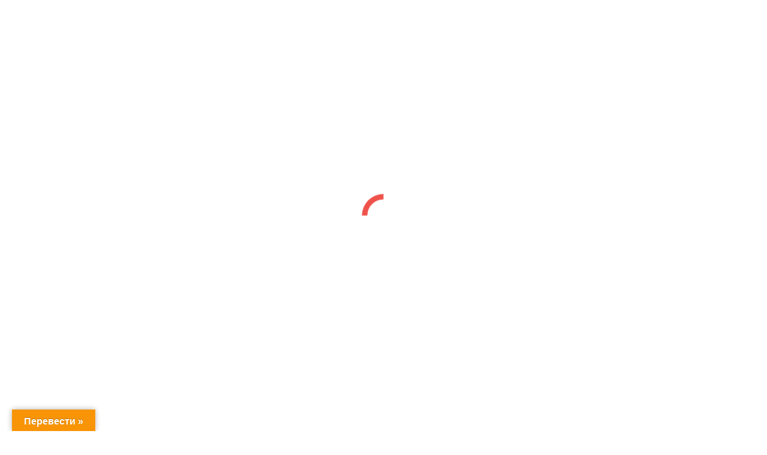

--- FILE ---
content_type: text/html; charset=UTF-8
request_url: https://ps.obbzor.com/category/ps-novosti-stati/
body_size: 39959
content:
<!DOCTYPE html>
<!--[if !(IE 6) | !(IE 7) | !(IE 8)  ]><!--><html lang="ru-RU" class="no-js">
<!--<![endif]--><head><script data-no-optimize="1">var litespeed_docref=sessionStorage.getItem("litespeed_docref");litespeed_docref&&(Object.defineProperty(document,"referrer",{get:function(){return litespeed_docref}}),sessionStorage.removeItem("litespeed_docref"));</script> <meta charset="UTF-8" /><meta name="viewport" content="width=device-width, initial-scale=1, maximum-scale=1, user-scalable=0"/><meta name="theme-color" content="#ef524a"/><link rel="profile" href="https://gmpg.org/xfn/11" /><meta name='robots' content='index, follow, max-image-preview:large, max-snippet:-1, max-video-preview:-1' /><style>img:is([sizes="auto" i], [sizes^="auto," i]) { contain-intrinsic-size: 3000px 1500px }</style><title>PlayStation PS / Новости / Статьи Ps GAMES - Ps</title><meta name="description" content="PS / Новости / Статьи PlayStation. Описание игровых приставок, релизов и обзоров игр. Информация о продаже приставок, игр к ним и аксессуаров." /><link rel="canonical" href="https://ps.obbzor.com/category/ps-novosti-stati/" /><link rel="next" href="https://ps.obbzor.com/category/ps-novosti-stati/page/2/" /><meta property="og:locale" content="ru_RU" /><meta property="og:type" content="article" /><meta property="og:title" content="PlayStation PS / Новости / Статьи Ps GAMES - Ps" /><meta property="og:description" content="PS / Новости / Статьи PlayStation. Описание игровых приставок, релизов и обзоров игр. Информация о продаже приставок, игр к ним и аксессуаров." /><meta property="og:url" content="https://ps.obbzor.com/category/ps-novosti-stati/" /><meta property="og:site_name" content="Ps" /><meta property="og:image" content="https://ps.obbzor.com/wp-content/uploads/2021/01/ps5-dualsense-vs-xbox.jpg" /><meta property="og:image:width" content="820" /><meta property="og:image:height" content="459" /><meta property="og:image:type" content="image/jpeg" /><meta name="twitter:card" content="summary_large_image" /> <script type="application/ld+json" class="yoast-schema-graph">{"@context":"https://schema.org","@graph":[{"@type":"CollectionPage","@id":"https://ps.obbzor.com/category/ps-novosti-stati/","url":"https://ps.obbzor.com/category/ps-novosti-stati/","name":"PlayStation PS / Новости / Статьи Ps GAMES - Ps","isPartOf":{"@id":"https://ps.obbzor.com/#website"},"primaryImageOfPage":{"@id":"https://ps.obbzor.com/category/ps-novosti-stati/#primaryimage"},"image":{"@id":"https://ps.obbzor.com/category/ps-novosti-stati/#primaryimage"},"thumbnailUrl":"https://ps.obbzor.com/wp-content/uploads/2021/07/d0bdd0bed0b2d18bd0b9-d182d180d0b5d0b9d0bbd0b5d180-d0b8-d0b4d0b0d182d0b0-d0b2d18bd185d0bed0b4d0b0-d180d0bed0bbd0b5d0b2d0bed0b3d0be-d0bf.jpg","description":"PS / Новости / Статьи PlayStation. Описание игровых приставок, релизов и обзоров игр. Информация о продаже приставок, игр к ним и аксессуаров.","breadcrumb":{"@id":"https://ps.obbzor.com/category/ps-novosti-stati/#breadcrumb"},"inLanguage":"ru-RU"},{"@type":"ImageObject","inLanguage":"ru-RU","@id":"https://ps.obbzor.com/category/ps-novosti-stati/#primaryimage","url":"https://ps.obbzor.com/wp-content/uploads/2021/07/d0bdd0bed0b2d18bd0b9-d182d180d0b5d0b9d0bbd0b5d180-d0b8-d0b4d0b0d182d0b0-d0b2d18bd185d0bed0b4d0b0-d180d0bed0bbd0b5d0b2d0bed0b3d0be-d0bf.jpg","contentUrl":"https://ps.obbzor.com/wp-content/uploads/2021/07/d0bdd0bed0b2d18bd0b9-d182d180d0b5d0b9d0bbd0b5d180-d0b8-d0b4d0b0d182d0b0-d0b2d18bd185d0bed0b4d0b0-d180d0bed0bbd0b5d0b2d0bed0b3d0be-d0bf.jpg","width":800,"height":450},{"@type":"BreadcrumbList","@id":"https://ps.obbzor.com/category/ps-novosti-stati/#breadcrumb","itemListElement":[{"@type":"ListItem","position":1,"name":"Главная страница","item":"https://ps.obbzor.com/"},{"@type":"ListItem","position":2,"name":"PS / Новости / Статьи"}]},{"@type":"WebSite","@id":"https://ps.obbzor.com/#website","url":"https://ps.obbzor.com/","name":"Ps","description":"PS SHOP / GAMES / PlayStation","publisher":{"@id":"https://ps.obbzor.com/#organization"},"alternateName":"Ps","potentialAction":[{"@type":"SearchAction","target":{"@type":"EntryPoint","urlTemplate":"https://ps.obbzor.com/?s={search_term_string}"},"query-input":{"@type":"PropertyValueSpecification","valueRequired":true,"valueName":"search_term_string"}}],"inLanguage":"ru-RU"},{"@type":"Organization","@id":"https://ps.obbzor.com/#organization","name":"PS SHOP","alternateName":"PS SHOP","url":"https://ps.obbzor.com/","logo":{"@type":"ImageObject","inLanguage":"ru-RU","@id":"https://ps.obbzor.com/#/schema/logo/image/","url":"https://ps.obbzor.com/wp-content/uploads/2020/08/PS-SHOP-GAMES.png","contentUrl":"https://ps.obbzor.com/wp-content/uploads/2020/08/PS-SHOP-GAMES.png","width":512,"height":512,"caption":"PS SHOP"},"image":{"@id":"https://ps.obbzor.com/#/schema/logo/image/"},"sameAs":["https://www.facebook.com/ps.obbzor/","https://www.youtube.com/channel/UCwpx32XM1lyjS2KH1NUNn5w"]}]}</script> <link rel='dns-prefetch' href='//translate.google.com' /><link rel='dns-prefetch' href='//maps.googleapis.com' /><link rel='dns-prefetch' href='//fonts.googleapis.com' /><link rel="alternate" type="application/rss+xml" title="Ps &raquo; Лента" href="https://ps.obbzor.com/feed/" /><link rel="alternate" type="application/rss+xml" title="Ps &raquo; Лента комментариев" href="https://ps.obbzor.com/comments/feed/" /><link rel="alternate" type="application/rss+xml" title="Ps &raquo; Лента рубрики PS / Новости / Статьи" href="https://ps.obbzor.com/category/ps-novosti-stati/feed/" /><style id="litespeed-ccss">ol,ul{box-sizing:border-box}:root{--wp--preset--font-size--normal:16px;--wp--preset--font-size--huge:42px}.screen-reader-text{clip:rect(1px,1px,1px,1px);word-wrap:normal!important;border:0;-webkit-clip-path:inset(50%);clip-path:inset(50%);height:1px;margin:-1px;overflow:hidden;padding:0;position:absolute;width:1px}body{--wp--preset--color--black:#000;--wp--preset--color--cyan-bluish-gray:#abb8c3;--wp--preset--color--white:#fff;--wp--preset--color--pale-pink:#f78da7;--wp--preset--color--vivid-red:#cf2e2e;--wp--preset--color--luminous-vivid-orange:#ff6900;--wp--preset--color--luminous-vivid-amber:#fcb900;--wp--preset--color--light-green-cyan:#7bdcb5;--wp--preset--color--vivid-green-cyan:#00d084;--wp--preset--color--pale-cyan-blue:#8ed1fc;--wp--preset--color--vivid-cyan-blue:#0693e3;--wp--preset--color--vivid-purple:#9b51e0;--wp--preset--color--accent:#ef524a;--wp--preset--color--dark-gray:#111;--wp--preset--color--light-gray:#767676;--wp--preset--gradient--vivid-cyan-blue-to-vivid-purple:linear-gradient(135deg,rgba(6,147,227,1) 0%,#9b51e0 100%);--wp--preset--gradient--light-green-cyan-to-vivid-green-cyan:linear-gradient(135deg,#7adcb4 0%,#00d082 100%);--wp--preset--gradient--luminous-vivid-amber-to-luminous-vivid-orange:linear-gradient(135deg,rgba(252,185,0,1) 0%,rgba(255,105,0,1) 100%);--wp--preset--gradient--luminous-vivid-orange-to-vivid-red:linear-gradient(135deg,rgba(255,105,0,1) 0%,#cf2e2e 100%);--wp--preset--gradient--very-light-gray-to-cyan-bluish-gray:linear-gradient(135deg,#eee 0%,#a9b8c3 100%);--wp--preset--gradient--cool-to-warm-spectrum:linear-gradient(135deg,#4aeadc 0%,#9778d1 20%,#cf2aba 40%,#ee2c82 60%,#fb6962 80%,#fef84c 100%);--wp--preset--gradient--blush-light-purple:linear-gradient(135deg,#ffceec 0%,#9896f0 100%);--wp--preset--gradient--blush-bordeaux:linear-gradient(135deg,#fecda5 0%,#fe2d2d 50%,#6b003e 100%);--wp--preset--gradient--luminous-dusk:linear-gradient(135deg,#ffcb70 0%,#c751c0 50%,#4158d0 100%);--wp--preset--gradient--pale-ocean:linear-gradient(135deg,#fff5cb 0%,#b6e3d4 50%,#33a7b5 100%);--wp--preset--gradient--electric-grass:linear-gradient(135deg,#caf880 0%,#71ce7e 100%);--wp--preset--gradient--midnight:linear-gradient(135deg,#020381 0%,#2874fc 100%);--wp--preset--duotone--dark-grayscale:url('#wp-duotone-dark-grayscale');--wp--preset--duotone--grayscale:url('#wp-duotone-grayscale');--wp--preset--duotone--purple-yellow:url('#wp-duotone-purple-yellow');--wp--preset--duotone--blue-red:url('#wp-duotone-blue-red');--wp--preset--duotone--midnight:url('#wp-duotone-midnight');--wp--preset--duotone--magenta-yellow:url('#wp-duotone-magenta-yellow');--wp--preset--duotone--purple-green:url('#wp-duotone-purple-green');--wp--preset--duotone--blue-orange:url('#wp-duotone-blue-orange');--wp--preset--font-size--small:13px;--wp--preset--font-size--medium:20px;--wp--preset--font-size--large:36px;--wp--preset--font-size--x-large:42px;--wp--preset--spacing--20:.44rem;--wp--preset--spacing--30:.67rem;--wp--preset--spacing--40:1rem;--wp--preset--spacing--50:1.5rem;--wp--preset--spacing--60:2.25rem;--wp--preset--spacing--70:3.38rem;--wp--preset--spacing--80:5.06rem;--wp--preset--shadow--natural:6px 6px 9px rgba(0,0,0,.2);--wp--preset--shadow--deep:12px 12px 50px rgba(0,0,0,.4);--wp--preset--shadow--sharp:6px 6px 0px rgba(0,0,0,.2);--wp--preset--shadow--outlined:6px 6px 0px -3px rgba(255,255,255,1),6px 6px rgba(0,0,0,1);--wp--preset--shadow--crisp:6px 6px 0px rgba(0,0,0,1)}#glt-footer,#glt-footer #google_language_translator{display:none!important}#flags{overflow:hidden}#flags ul{margin:0;padding:0}#flags li{float:left!important;margin-bottom:0!important;padding:0!important;border:none!important;list-style:none!important;content:none!important}#flags li:before{content:none!important;border:none!important;background:0 0!important}#flags a{display:inline-block}#flags.size18 a{width:18px!important;height:14px!important;box-sizing:content-box;-webkit-box-sizing:content-box;-moz-box-sizing:content-box;-o-box-sizing:content-box;-ms-box-sizing:content-box}.submit{padding:0}.flag{padding:1px 0}#flags.size18 a[title=English]{background:url('/wp-content/plugins/google-language-translator/images/flags18.png') -89px -352px no-repeat}#flags.size18 a.united-states[title=English]{background:url('/wp-content/plugins/google-language-translator/images/flags18.png') -118px -352px no-repeat}#flags.size18 a[title=Ukrainian]{background:url('/wp-content/plugins/google-language-translator/images/flags18.png') -60px -352px no-repeat}#glt-toolbar{display:none}#glt-translate-trigger{position:fixed;bottom:0;top:auto;right:20px;z-index:200002;padding:6px 20px 3px;font-size:16px;font-family:Arial;font-weight:700;color:#fff;text-shadow:0px -1px 0px rgba(0,0,0,.25);text-decoration:none;text-align:center;box-shadow:0px 0px 9px rgba(0,0,0,.3);-webkit-box-shadow:0px 0px 9px rgba(0,0,0,.3);-moz-box-shadow:0px 0px 9px rgba(0,0,0,.3);box-sizing:content-box!important;-webkit-box-sizing:content-box!important;-moz-box-sizing:content-box!important;background:linear-gradient(center top,#fbb450,#f89406);background:-webkit-gradient(linear,center top,center bottom,from(#fbb450),to(#f89406));background:-webkit-linear-gradient(#fbb450,#f89406);background:-moz-linear-gradient(#fbb450,#f89406);background:-o-linear-gradient(#fbb450,#f89406);background:-ms-linear-gradient(#fbb450,#f89406);background:linear-gradient(#fbb450,#f89406);background:-o-linear-gradientcenter(center top,#fbb450,#f89406)}[class*=icomoon-the7-],[class*=the7-mw-],[class^=soc-font-],[class^=icomoon-the7-],[class^=the7-mw-]{font-family:icomoon-the7-font!important;speak:none;font-style:normal;font-weight:400;font-variant:normal;text-transform:none;line-height:1;-webkit-font-smoothing:antialiased;-moz-osx-font-smoothing:grayscale}[class*=the7-mw-]:before,[class^=the7-mw-]:before{font-family:inherit!important;margin:0!important}.the7-mw-icon-mail-bold:before{content:"\e001"}.icomoon-the7-font-the7-phone-03:before{content:"\e103"}.the7-mw-icon-phone-bold:before{content:"\e105"}.icomoon-the7-font-the7-cart-02:before{content:"\e202"}.icomoon-the7-font-the7-clock-03:before{content:"\e603"}.the7-mw-icon-search-bold:before{content:"\ec051"}.facebook .soc-font-icon:before{content:"\f106"}.pinterest .soc-font-icon:before{content:"\f115"}.you-tube .soc-font-icon:before{content:"\f138"}.telegram .soc-font-icon:before{content:"\f136"}.the7-mw-icon-dropdown-menu-bold:before{content:"\e90d"}.fa{-moz-osx-font-smoothing:grayscale;-webkit-font-smoothing:antialiased;display:inline-block;font-style:normal;font-variant:normal;text-rendering:auto;line-height:1}.fa-fw{text-align:center;width:1.25em}.fa-envelope:before{content:"\f0e0"}.fa-question-circle:before{content:"\f059"}.fa-star:before{content:"\f005"}.fa-truck:before{content:"\f0d1"}.fa{font-family:"Font Awesome 5 Free"}.fa{font-weight:900}#page .fa{font-family:'Font Awesome 5 Free';font-weight:900}#page .fa:before{font-weight:inherit}body .fa-commenting:before{content:"\f27a"}body .fa-file-text:before{content:"\f15c"}body .fa-user-circle-o:before{content:"\f2bd"}[class*=" icomoon-font-awesome-14x14-"]{font-family:'icomoon-font-awesome-14x14'!important;speak:none;font-style:normal;font-weight:400;font-variant:normal;text-transform:none;line-height:1;-webkit-font-smoothing:antialiased;-moz-osx-font-smoothing:grayscale}.icomoon-font-awesome-14x14-phone:before{content:"\f095"}article,header,nav{display:block}*{padding:0;margin:0}html{font-size:100%;-webkit-text-size-adjust:100%;-ms-text-size-adjust:100%}strong{font-weight:700}ol,ul{list-style:none}img{border:0;-ms-interpolation-mode:bicubic}svg:not(:root){overflow:hidden}form{margin:0}button,input{font-size:100%;margin:0;vertical-align:baseline}button,input{line-height:normal}button,input[type=submit]{-webkit-appearance:button}button::-moz-focus-inner,input::-moz-focus-inner{border:0;padding:0}.pswp{display:none;position:absolute;width:100%;height:100%;left:0;top:0;-ms-touch-action:none;touch-action:none;z-index:9500;-webkit-text-size-adjust:100%;-webkit-backface-visibility:hidden;outline:0}.pswp:after,.pswp:before{content:' ';display:table}.pswp *{-webkit-box-sizing:border-box;box-sizing:border-box}.pswp__bg{position:absolute;left:0;top:0;width:100%;height:100%;background:#000;opacity:0;-webkit-transform:translateZ(0);transform:translateZ(0);-webkit-backface-visibility:hidden;will-change:opacity}.pswp__scroll-wrap{position:absolute;left:0;top:0;width:100%;height:100%;overflow:hidden}.pswp__container{-ms-touch-action:none;touch-action:none;position:absolute;left:0;right:0;top:0;bottom:0;-webkit-backface-visibility:hidden}.pswp__container{-webkit-touch-callout:none}.pswp__item{position:absolute;left:0;right:0;top:0;bottom:0;overflow:hidden}.pswp__caption .pswp__caption__center{text-align:center}.pswp button.pswp__button{height:1.5em;width:1.5em;margin-top:-.75em;background:0 0!important;opacity:.5}.pswp button.pswp__button:before{display:block;width:100%;height:100%;content:"";background-color:#fff!important}.pswp .pswp__top-bar button.pswp__button{height:26px;width:26px;margin-top:-13px;top:50%;margin-right:15px}.pswp button.pswp__button--close{margin-right:15px}.pswp button.pswp__button--close:before{-webkit-mask:url(/wp-content/themes/dt-the7/images/x-lg.svg);mask-image:url(/wp-content/themes/dt-the7/images/x-lg.svg);-webkit-mask-repeat:no-repeat;mask-repeat:no-repeat;-webkit-mask-position:right center;mask-position:right center;-webkit-mask-size:26px;mask-size:26px}.pswp__button--share:before{-webkit-mask:url(/wp-content/themes/dt-the7/images/the7-share-fill.svg);mask-image:url(/wp-content/themes/dt-the7/images/the7-share-fill.svg);-webkit-mask-repeat:no-repeat;mask-repeat:no-repeat;-webkit-mask-position:right center;mask-position:right center}.pswp .pswp__button--arrow--left:before,.pswp .pswp__button--arrow--right:before{position:static;display:flex;justify-content:center;align-items:center;width:1.5em;height:1.5em}.pswp button.pswp__button.pswp__button--arrow--left:before{background-image:none!important;-webkit-mask:url(/wp-content/themes/dt-the7/images/the7-chevron-left.svg);mask-image:url(/wp-content/themes/dt-the7/images/the7-chevron-left.svg);-webkit-mask-repeat:no-repeat;mask-repeat:no-repeat;-webkit-mask-position:right center;mask-position:right center}.pswp button.pswp__button.pswp__button--arrow--right:before{background-image:none!important;-webkit-mask:url(/wp-content/themes/dt-the7/images/the7-chevron-right.svg);mask-image:url(/wp-content/themes/dt-the7/images/the7-chevron-right.svg);-webkit-mask-repeat:no-repeat;mask-repeat:no-repeat;-webkit-mask-position:right center;mask-position:right center}.pswp .pswp__share-tooltip{border-radius:0}.pswp__share-tooltip:before{content:'';display:block;width:0;height:0;position:absolute;top:-12px;right:15px;border:6px solid transparent;border-bottom-color:#fff}.pswp__button{position:relative;background:0 0;overflow:visible;-webkit-appearance:none;display:block;border:0;padding:0;margin:0;float:right;opacity:.75;-webkit-box-shadow:none;box-shadow:none}.pswp__button::-moz-focus-inner{padding:0;border:0}.pswp__button,.pswp__button--arrow--left:before,.pswp__button--arrow--right:before{width:44px;height:44px}.pswp__button--fs{display:none}.pswp__button--zoom{display:none}.pswp__button--arrow--left,.pswp__button--arrow--right{background:0 0;top:50%;margin-top:-50px;width:70px;height:100px;position:absolute}.pswp__button--arrow--left{left:0}.pswp__button--arrow--right{right:0}.pswp__button--arrow--left:before,.pswp__button--arrow--right:before{content:'';top:35px;background-color:rgba(0,0,0,.3);height:30px;width:32px;position:absolute}.pswp__button--arrow--left:before{left:6px}.pswp__button--arrow--right:before{left:0;right:6px}.pswp__share-modal{display:block;background:rgba(0,0,0,.5);width:100%;height:100%;top:0;left:0;padding:10px;position:absolute;z-index:1600;opacity:0;-webkit-backface-visibility:hidden;will-change:opacity}.pswp__share-modal--hidden{display:none}.pswp__share-tooltip{min-width:150px;z-index:1620;position:absolute;background:#fff;top:56px;border-radius:2px;display:block;width:auto;right:44px;-webkit-box-shadow:0 2px 5px rgba(0,0,0,.25);box-shadow:0 2px 5px rgba(0,0,0,.25);-webkit-transform:translateY(6px);-ms-transform:translateY(6px);transform:translateY(6px);-webkit-backface-visibility:hidden;will-change:transform}.pswp__counter{position:absolute;left:0;top:0;height:44px;font-size:13px;line-height:44px;color:#fff;opacity:.75;padding:0 10px}.pswp__caption{position:absolute;left:0;bottom:0;width:100%;min-height:44px}.pswp__caption__center{text-align:left;max-width:420px;margin:0 auto;font-size:13px;padding:10px;line-height:20px;color:#ccc}.pswp__preloader{width:44px;height:44px;position:absolute;top:0;left:50%;margin-left:-22px;opacity:0;will-change:opacity;direction:ltr}.pswp__preloader__icn{width:20px;height:20px;margin:12px}@media screen and (max-width:1024px){.pswp__preloader{position:relative;left:auto;top:auto;margin:0;float:right}}.pswp__ui{-webkit-font-smoothing:auto;visibility:visible;opacity:1;z-index:1550}.pswp__top-bar{position:absolute;left:0;top:0;height:44px;width:100%}.pswp__caption,.pswp__top-bar{-webkit-backface-visibility:hidden;will-change:opacity}.pswp__caption,.pswp__top-bar{background-color:rgba(0,0,0,.5)}.pswp__ui--hidden .pswp__button--arrow--left,.pswp__ui--hidden .pswp__button--arrow--right,.pswp__ui--hidden .pswp__caption,.pswp__ui--hidden .pswp__top-bar{opacity:.001}.page-inner{-ms-grid-column:1;-ms-grid-row:2;grid-area:page-inner}#main-slideshow,.photo-scroller{-ms-grid-column:1;-ms-grid-row:2;grid-area:slider}.masthead{-ms-grid-column:1;-ms-grid-row:1;grid-area:header}.side-header-v-stroke.masthead,.side-header.masthead{-ms-grid-column:1;grid-area:header-side}.checkout-page-title{grid-area:checkout;-ms-grid-column:1;-ms-grid-row:4}.page-title{-ms-grid-column:1;-ms-grid-row:3;grid-area:title}.fancy-header{-ms-grid-column:1;-ms-grid-row:3;grid-area:fancyheader}.elementor-location-header{grid-area:elementor-header}#main{-ms-grid-column:1;-ms-grid-row:5;grid-area:main}.footer{-ms-grid-column:1;-ms-grid-row:6;grid-area:footer}.responsive-off .sidebar{grid-area:sidebar;-ms-grid-row:1}.responsive-off .content{grid-area:content;-ms-grid-row:1}.content,.wf-cell,.wf-wrap{box-sizing:border-box}.wf-cell{display:inline-block;vertical-align:top;padding:0 22px}.wf-td{display:table-cell;vertical-align:middle}.wf-container{font-size:0;line-height:0;word-spacing:-4px;margin:0 -22px;padding:0}.wf-wrap{max-width:100%;padding:0 44px;margin:0 auto}.title-right .hgroup{text-align:right}.page-title .hgroup{overflow:hidden}.breadcrumbs li:first-child:before{content:""}.breadcrumbs li:before{position:absolute;left:0;top:0;width:15px;height:13px;content:"/";opacity:.5;text-align:left;z-index:3}.breadcrumbs li:before{opacity:1}.page-title{display:-ms-flexbox;display:-ms-flex;display:flex}.page-title-head{max-width:100%}.page-title .wf-wrap{position:relative}.page-title .wf-wrap:after{position:absolute;width:100%;bottom:0;content:""}.page-title.solid-bg .wf-wrap:after{display:none}.page-title>.wf-wrap{display:-ms-flexbox;display:-ms-flex;display:flex;-ms-align-items:center;-ms-flex-align:center;align-items:center;box-sizing:border-box}.title-right>.wf-wrap{-ms-flex-pack:space-between;-ms-justify-content:space-between;justify-content:space-between}.page-title.title-right h1{text-align:right}.page-title h1{margin:0}.breadcrumbs{list-style:none}.breadcrumbs li{position:relative;display:inline-block;padding-left:12px;margin-left:8px}.breadcrumbs li:first-child{padding-left:0;margin-left:0;background:0 0!important}.breadcrumbs li a{color:inherit}.breadcrumbs a{text-decoration:none}.post{position:relative}.post:after,.post:before{content:"";display:table;clear:both}.bg-on .blog-media>p,.post.bg-on .alignnone{margin-bottom:0}.bg-on .blog-media{padding:25px 25px 0}.bg-on.fullwidth-img .blog-media{padding:0}.bg-on .blog-media{position:relative;z-index:9}.bg-on.post .alignnone{margin-top:0}.description-under-image .post .alignnone{margin-bottom:20px}.description-under-image .bg-on.post .alignnone{margin-bottom:0}.iso-container .blog-media.wf-td,.layout-masonry .blog-media.wf-td{display:block}.blog-media{position:relative;overflow:hidden;z-index:9}.sidebar-none .content{width:100%}body{overflow-x:hidden}h1{margin-bottom:10px;clear:both}p{margin-bottom:10px}a{text-decoration:underline}.post .rollover,.post img{max-width:100%;height:auto}.alignnone{float:none;margin:0 auto 10px}.assistive-text{position:absolute!important;clip:rect(1px,1px,1px,1px)}.wf-container:before{content:"";display:table}.wf-container:after{content:"";display:table;clear:both}#page{position:relative;overflow:hidden}.main-gradient{display:none}#main{padding:50px 0}.screen-reader-text{clip:rect(1px,1px,1px,1px);height:1px;overflow:hidden;position:absolute!important;width:1px}#page .skip-link{background-color:#f1f1f1;box-shadow:0 0 1px 1px rgba(0,0,0,.2);color:#21759b;display:block;font-size:14px;font-weight:700;left:-9999em;outline:0;padding:15px 23px 14px;text-decoration:none;text-transform:none;top:-9999em}input[type=text]{-webkit-appearance:none;-moz-appearance:none;-ms-appearance:none;appearance:none;outline:0}a.button,input[type=submit]{position:relative;display:inline-flex;align-items:center;justify-content:center;text-decoration:none;white-space:nowrap}.soc-ico{overflow:hidden}.soc-ico a{position:relative;display:-ms-inline-flexbox;display:-ms-inline-flex;display:inline-flex;-ms-align-items:center;-ms-flex-align:center;align-items:center;-ms-flex-pack:center;-ms-justify-content:center;justify-content:center;margin:2px;width:26px;height:26px;line-height:26px;text-align:center;border-radius:50%;box-sizing:border-box;text-decoration:none}.soc-ico a .soc-font-icon{position:relative;z-index:1;font-size:16px}.soc-ico a:after,.soc-ico a:before{position:absolute;top:0;left:0;width:26px;height:26px;content:"";border-radius:inherit}.soc-ico a:before{opacity:1}.soc-ico a:after{opacity:0}.soc-ico a{text-decoration:none}.dt-text-title{grid-area:header;max-width:100%}.dt-text-desc{grid-area:desc;max-width:100%}.icon-with-text-shortcode .text-icon{grid-area:icon;text-decoration:none}.icon-with-text-shortcode .default-btn-shortcode{justify-self:start;grid-area:button}.masthead{position:relative;z-index:102;box-sizing:border-box}.masthead:not(.side-header){display:-ms-flexbox;-ms-flex-direction:column}.top-bar{position:relative;display:-ms-flexbox;display:-ms-flex;display:flex;margin-top:0;box-sizing:border-box}.top-bar-bg,.top-bar:after{position:absolute;bottom:0;left:0;width:100%;height:100%;content:"";box-sizing:content-box}.top-bar:after{height:1px}.top-bar-bg,.top-bar.full-width-line:after{padding:0 1000px;margin-left:-1000px}.top-bar>.mini-widgets{display:-ms-flexbox;display:-ms-flex;display:flex;-ms-align-items:center;-ms-flex-align:center;align-items:center;-ms-flex:1 1 auto;flex:1 1 auto;-ms-justify-content:flex-start;justify-content:flex-start;-ms-flex-pack:start;-ms-flex-flow:row wrap;flex-flow:row wrap}.top-bar .mini-widgets.right-widgets,.top-bar .mini-widgets:last-child{-ms-justify-content:flex-end;justify-content:flex-end;-ms-flex-pack:end}.top-bar *{font-size:inherit;line-height:inherit}.top-bar a{text-decoration:none}.branding{line-height:0;font-size:0}.branding>a{display:block}.branding a img,.branding img{max-width:100%;height:auto}.branding .mobile-logo{display:none}.masthead .mini-widgets>*{display:inline-block;margin-left:10px;margin-right:10px}.masthead:not(.side-header) .mini-widgets>:first-child{margin-left:0}.masthead:not(.side-header) .mini-widgets>:last-child{margin-right:0}.mini-contacts{position:relative;margin:0}.masthead .mini-contacts{display:-ms-inline-flexbox;display:-ms-inline-flex;display:inline-flex;-ms-align-items:center;-ms-flex-align:center;align-items:center}.mini-contacts i{margin-right:5px}.mini-nav{position:relative;display:inline-block;vertical-align:middle}.mini-nav .customSelect1{position:relative;visibility:visible;opacity:1}.mini-nav .customSelectInner{display:-ms-flexbox;display:-ms-flex;display:flex;-ms-align-items:center;-ms-flex-align:center;align-items:center;background:0 0}.mini-nav .customSelectInner i{margin-right:5px}.mini-nav li{position:relative;display:inline-block;vertical-align:middle}.mini-nav li:last-child{margin-right:0}.mini-nav ul>li>a{text-decoration:none}.mini-nav li:first-child:before{border-left:none}.masthead .mini-search{position:relative;display:inline-block;vertical-align:middle;z-index:10;max-width:100%}.searchform{position:relative;z-index:3;max-width:100%}.searchform .field{max-width:100%;border-style:solid;box-sizing:border-box}.mini-search input[type=text]{margin-bottom:0}.overlay-search .searchform .submit{border:none;background-color:transparent;text-decoration:none}.overlay-search .searchform .submit>span{margin-left:5px}.mini-search .submit{display:-ms-flexbox;display:-ms-flex;display:flex;-ms-align-items:center;-ms-flex-align:center;align-items:center;border:none;background-color:transparent;text-decoration:none}.mini-search .search-icon{text-decoration:none;background-repeat:no-repeat;background-position:center center}.mini-search .search-icon{display:-ms-flexbox;display:-ms-flex;display:flex;-ms-align-items:center;-ms-flex-align:center;align-items:center}.overlay-search .submit i{font-size:16px}.masthead .mini-search .searchsubmit{display:none}.mini-search .overlay-search-wrap{display:none}.masthead .soc-ico{display:inline-block;vertical-align:middle}.text-area{position:relative;display:inline-block;vertical-align:middle}.text-area>p{margin-bottom:0}.masthead .soc-ico a{line-height:22px}.dt-close-mobile-menu-icon{position:relative}.dt-close-mobile-menu-icon:after,.dt-close-mobile-menu-icon:before{position:absolute;top:0;left:0;width:100%;height:100%;content:"";border-radius:inherit;box-sizing:border-box}.dt-close-mobile-menu-icon:after{opacity:0}.dt-close-mobile-menu-icon:before{opacity:1}.main-nav>li{position:relative;display:-ms-flexbox;display:-ms-flex;display:flex}.main-nav>li>a{text-decoration:none}.main-nav>li>a,.mini-nav li>a{position:relative;display:-ms-flexbox;display:-ms-flex;display:flex;-ms-align-items:center;-ms-flex-align:center;align-items:center}.mini-nav .menu-item a i[class^=fa],.mini-nav .menu-item a>i{margin-right:6px}.menu-text{display:block}.top-header .level-arrows-on .menu-text:after{position:absolute;top:50%;margin-top:-4px;right:0;width:8px;height:8px;content:"";-webkit-mask:url(/wp-content/themes/dt-the7/images/the7-chevron-down.svg);mask-image:url(/wp-content/themes/dt-the7/images/the7-chevron-down.svg);-webkit-mask-repeat:no-repeat;mask-repeat:no-repeat;-webkit-mask-position:right center;mask-position:right center;-webkit-mask-size:8px;mask-size:8px}.sub-nav{position:absolute;visibility:hidden;z-index:200;top:100%;left:0;width:240px;opacity:0}.sub-nav{padding:0;box-shadow:0px 0px 4px rgba(0,0,0,.2);box-sizing:border-box}.sub-nav>li{position:relative;display:block;box-sizing:border-box}.sub-nav li:first-child:before{display:none}.sub-nav>li>a{position:relative;display:-ms-flexbox;display:-ms-flex;display:flex;-ms-align-items:center;-ms-flex-align:center;align-items:center;-ms-align-content:center;align-content:center;-ms-flex-line-pack:center;text-decoration:none}.sub-nav li a{box-sizing:border-box}.dt-mobile-header .sub-nav>li,.mobile-main-nav>li{display:-ms-flexbox;display:-ms-flex;display:flex;-ms-flex-flow:row wrap;flex-flow:row wrap}.dt-mobile-header .mobile-main-nav>li>.sub-nav{position:relative;display:none;top:0;left:0;width:100%;padding:0;visibility:visible;opacity:1;z-index:auto}.mobile-main-nav .sub-nav{background:0 0;box-shadow:none}.dt-mobile-header{position:fixed;top:0;height:100%;min-height:100%;width:500px;max-width:100%;z-index:9602;box-sizing:border-box;background-color:grey;transform:translate3d(-100%,0,0);overflow:hidden}.right-mobile-menu .dt-mobile-header{right:0;transform:translate3d(100%,0,0)}html:not(.touchevents) .dt-mobile-header::-webkit-scrollbar{width:13px}html:not(.touchevents) .dt-mobile-header::-webkit-scrollbar-thumb{border-radius:10px;background-color:#1ebac8;border:4px solid #fff;box-sizing:border-box}.mobile-mini-widgets-in-menu{display:none}.mobile-mini-widgets-in-menu{padding:30px 0}.mobile-main-nav{display:-ms-flexbox;display:-ms-flex;display:flex;-ms-flex-flow:column nowrap;flex-flow:column nowrap;-ms-flex:10 1 auto;flex:10 1 auto}.mobile-main-nav>li{position:relative;display:-ms-flexbox;display:-ms-flex;display:flex}.mobile-menu-show-divider .mobile-main-nav>li:before{content:"";position:absolute;top:-.5px;height:0;width:100%;max-width:100%;left:0}.mobile-menu-show-divider .mobile-main-nav>li:first-child:before{display:none}.mobile-main-nav>li>a{text-decoration:none;position:relative;display:-ms-flexbox;display:-ms-flex;display:flex;-ms-align-items:center;-ms-flex-align:center;align-items:center;padding:10px 30px 10px 0;-ms-flex-positive:1;-ms-flex-grow:1;flex-grow:1}.mobile-main-nav .sub-nav{margin-left:20px}#page #mobile-menu .sub-nav>li{padding:0;width:100%}#page .mobile-main-nav .sub-nav{width:100%}.mobile-main-nav .sub-nav>li>a{padding:10px 30px 10px 0;margin:0;-ms-flex-positive:1;-ms-flex-grow:1;flex-grow:1}.dt-close-mobile-menu-icon{display:-ms-inline-flexbox;display:-ms-inline-flex;display:inline-flex;-ms-align-items:center;-ms-flex-align:center;align-items:center;-ms-flex-pack:center;-ms-justify-content:center;justify-content:center;position:absolute;top:0;z-index:9999;opacity:0;min-width:12px;min-height:12px}.dt-close-mobile-menu-icon .close-line-wrap{position:relative;width:22px;height:100%}.fade-medium-mobile-menu-close-icon .dt-close-mobile-menu-icon .close-line-wrap{width:20px;height:20px}.dt-close-mobile-menu-icon span{position:relative;display:block;margin:0;z-index:2}.dt-close-mobile-menu-icon .close-line{display:inline-block;transform-origin:50% 50%;width:22px;height:2px;position:absolute;left:0;content:''}.fade-medium-mobile-menu-close-icon .dt-close-mobile-menu-icon .close-line{width:20px;top:50%;margin-top:-1px}.dt-close-mobile-menu-icon .close-line:nth-child(2){display:none}.dt-close-mobile-menu-icon .close-line:after,.dt-close-mobile-menu-icon .close-line:before{position:absolute;top:0;left:0;width:100%;height:100%;content:"";border-radius:inherit;box-sizing:border-box}.dt-close-mobile-menu-icon .close-line:after{opacity:0}.dt-close-mobile-menu-icon .close-line:before{opacity:1}.dt-close-mobile-menu-icon .close-line:first-child{transform:rotate3d(0,0,1,45deg)}.dt-close-mobile-menu-icon .close-line:last-child{transform:rotate3d(0,0,1,-45deg)}.rollover{position:relative;display:block;line-height:0;text-decoration:none}.rollover img{max-width:100%;height:auto}.iso-item{opacity:0}.iso-item{width:100%}.layzr-bg{background-position:center center;background-repeat:no-repeat}.layzr-loading-on .iso-lazy-load{opacity:0}.scroll-top{position:fixed;display:-ms-flexbox;display:-ms-flex;display:flex;-ms-align-items:center;-ms-flex-align:center;align-items:center;-ms-flex-pack:center;-ms-justify-content:center;justify-content:center;right:10px;bottom:10px;width:40px;height:40px;opacity:0;z-index:-1;filter:alpha(opacity=0);-ms-filter:"alpha(opacity=0)";text-decoration:none;background-color:#000;background-color:rgba(0,0,0,.2)}.scroll-top svg{text-transform:none;width:24px;line-height:1;fill:#fff}.customSelectInner{background-repeat:no-repeat;background-position:right center}.archive .taxonomy-description{margin-bottom:40px}body #load{display:block;height:100%;overflow:hidden;position:fixed;width:100%;z-index:9901;opacity:1;visibility:visible}.load-wrap{width:100%;height:100%;background-position:center center;background-repeat:no-repeat;text-align:center;display:-ms-flexbox;display:-ms-flex;display:flex;-ms-align-items:center;-ms-flex-align:center;align-items:center;-ms-flex-flow:column wrap;flex-flow:column wrap;-ms-flex-pack:center;-ms-justify-content:center;justify-content:center}#load{background:var(--the7-elementor-beautiful-loading-bg,#fff);--the7-beautiful-spinner-color2:var(--the7-beautiful-spinner-color,#ef524a)}:root{--the7-accent-bg-color:#ef524a;--the7-accent-color:#ef524a;--the7-additional-logo-elements-color:#fff;--the7-additional-logo-elements-font-family:"Roboto Condensed",Helvetica,Arial,Verdana,sans-serif;--the7-additional-logo-elements-font-size:16px;--the7-additional-logo-elements-font-weight:700;--the7-additional-logo-elements-icon-color:rgba(255,255,255,.25);--the7-additional-logo-elements-icon-size:16px;--the7-additional-menu-elements-color:#fff;--the7-additional-menu-elements-font-family:"Roboto Condensed",Helvetica,Arial,Verdana,sans-serif;--the7-additional-menu-elements-font-size:14px;--the7-additional-menu-elements-icon-color:rgba(255,255,255,.32);--the7-additional-menu-elements-icon-size:16px;--the7-base-border-radius:0px;--the7-base-color:#6b6f74;--the7-base-font-family:"Roboto",Helvetica,Arial,Verdana,sans-serif;--the7-base-font-size:14px;--the7-base-line-height:24px;--the7-beautiful-loading-bg:#fff;--the7-beautiful-spinner-color:#ef524a;--the7-body-bg-color:#fff;--the7-body-bg-image:none;--the7-body-bg-position-x:center;--the7-body-bg-position-y:top;--the7-body-bg-repeat:repeat;--the7-body-bg-size:auto;--the7-border-radius-size:0px;--the7-bottom-bar-bottom-padding:10px;--the7-bottom-bar-height:60px;--the7-bottom-bar-line-size:1px;--the7-bottom-bar-menu-switch:778px;--the7-bottom-bar-switch:990px;--the7-bottom-bar-top-padding:10px;--the7-bottom-bg-color:#0e243c;--the7-bottom-bg-image:none;--the7-bottom-bg-position-x:center;--the7-bottom-bg-position-y:top;--the7-bottom-bg-repeat:repeat;--the7-bottom-color:#fff;--the7-bottom-content-padding:0px;--the7-bottom-input-border-width:1px;--the7-bottom-input-padding:5px;--the7-bottom-logo-bottom-padding:10px;--the7-bottom-logo-left-padding:0px;--the7-bottom-logo-right-padding:20px;--the7-bottom-logo-top-padding:10px;--the7-bottom-overlay-content-padding:0px;--the7-box-width:1280px;--the7-breadcrumbs-bg-color:rgba(255,255,255,.2);--the7-breadcrumbs-border-color:rgba(255,255,255,.5);--the7-breadcrumbs-border-radius:0px;--the7-breadcrumbs-border-width:0px;--the7-breadcrumbs-font-family:"Roboto",Helvetica,Arial,Verdana,sans-serif;--the7-breadcrumbs-font-size:13px;--the7-breadcrumbs-line-height:23px;--the7-breadcrumbs-margin-bottom:0px;--the7-breadcrumbs-margin-left:0px;--the7-breadcrumbs-margin-right:0px;--the7-breadcrumbs-margin-top:0px;--the7-breadcrumbs-padding-bottom:5px;--the7-breadcrumbs-padding-left:0px;--the7-breadcrumbs-padding-right:0px;--the7-breadcrumbs-padding-top:5px;--the7-breadcrumbs-text-transform:none;--the7-btn-bg-color:#ef524a;--the7-btn-border-color:#ef524a;--the7-btn-border-hover-color:#ef524a;--the7-btn-color:#fff;--the7-btn-hover-bg-color:#d6413b;--the7-btn-hover-color:#fff;--the7-btn-l-border-radius:0px;--the7-btn-l-border-style:solid;--the7-btn-l-border-width:0px;--the7-btn-l-font-family:"Roboto Condensed",Helvetica,Arial,Verdana,sans-serif;--the7-btn-l-font-size:20px;--the7-btn-l-font-weight:700;--the7-btn-l-icon-size:20px;--the7-btn-l-letter-spacing:0px;--the7-btn-l-line-height:22px;--the7-btn-l-min-height:1px;--the7-btn-l-min-width:1px;--the7-btn-l-padding:16px 24px;--the7-btn-l-text-transform:uppercase;--the7-btn-m-border-radius:0px;--the7-btn-m-border-style:solid;--the7-btn-m-border-width:0px;--the7-btn-m-font-family:"Roboto Condensed",Helvetica,Arial,Verdana,sans-serif;--the7-btn-m-font-size:16px;--the7-btn-m-font-weight:700;--the7-btn-m-icon-size:16px;--the7-btn-m-letter-spacing:0px;--the7-btn-m-line-height:18px;--the7-btn-m-min-height:1px;--the7-btn-m-min-width:1px;--the7-btn-m-padding:12px 18px;--the7-btn-m-text-transform:uppercase;--the7-btn-s-border-radius:0px;--the7-btn-s-border-style:solid;--the7-btn-s-border-width:0px;--the7-btn-s-font-family:"Roboto Condensed",Helvetica,Arial,Verdana,sans-serif;--the7-btn-s-font-size:14px;--the7-btn-s-font-weight:700;--the7-btn-s-icon-size:14px;--the7-btn-s-letter-spacing:0px;--the7-btn-s-line-height:16px;--the7-btn-s-min-height:1px;--the7-btn-s-min-width:1px;--the7-btn-s-padding:8px 12px;--the7-btn-s-text-transform:uppercase;--the7-button-shadow-blur:10px;--the7-button-shadow-color:rgba(0,0,0,0);--the7-button-shadow-horizontal:0px;--the7-button-shadow-hover-blur:10px;--the7-button-shadow-hover-color:rgba(0,0,0,0);--the7-button-shadow-hover-horizontal:0px;--the7-button-shadow-hover-spread:0px;--the7-button-shadow-hover-vertical:0px;--the7-button-shadow-spread:0px;--the7-button-shadow-vertical:0px;--the7-cart-total-width:330px;--the7-classic-menu-bottom-margin:0px;--the7-classic-menu-top-margin:0px;--the7-close-menu-caption-color-hover:#000;--the7-close-menu-caption-color:#000;--the7-close-menu-caption-font-family:"Roboto",Helvetica,Arial,Verdana,sans-serif;--the7-close-menu-caption-font-size:16px;--the7-close-menu-caption-gap:20px;--the7-close-menu-caption-text-transform:uppercase;--the7-close-mobile-menu-caption-color-hover:#fff;--the7-close-mobile-menu-caption-color:#fff;--the7-close-mobile-menu-caption-font-family:"Roboto",Helvetica,Arial,Verdana,sans-serif;--the7-close-mobile-menu-caption-font-size:16px;--the7-close-mobile-menu-caption-gap:10px;--the7-close-mobile-menu-caption-text-transform:none;--the7-content-boxes-bg:#f3f3f5;--the7-content-width:1300px;--the7-divider-bg-color:rgba(0,0,0,0);--the7-divider-color:rgba(204,204,204,.5);--the7-filter-border-radius:0px;--the7-filter-decoration-line-size:2px;--the7-filter-font-family:"Roboto Condensed",Helvetica,Arial,Verdana,sans-serif;--the7-filter-font-size:14px;--the7-filter-font-weight:700;--the7-filter-item-margin-bottom:0px;--the7-filter-item-margin-left:0px;--the7-filter-item-margin-right:5px;--the7-filter-item-margin-top:0px;--the7-filter-item-padding-bottom:7px;--the7-filter-item-padding-left:14px;--the7-filter-item-padding-right:14px;--the7-filter-item-padding-top:7px;--the7-filter-pointer-bg-radius:0px;--the7-filter-pointer-border-width:2px;--the7-filter-text-transform:uppercase;--the7-first-switch-header-padding-left:12px;--the7-first-switch-header-padding-right:0px;--the7-first-switch-mobile-header-height:60px;--the7-first-switch:1200px;--the7-float-menu-bg:#0e243c;--the7-float-menu-height:60px;--the7-float-menu-line-decoration-color:#d33;--the7-float-menu-line-decoration-size:1px;--the7-floating-header-bg-image:none;--the7-floating-header-bg-position-x:center;--the7-floating-header-bg-position-y:center;--the7-floating-header-bg-repeat:repeat;--the7-floating-header-bg-size:auto;--the7-floating-logo-bottom-padding:0px;--the7-floating-logo-left-padding:0px;--the7-floating-logo-right-padding:0px;--the7-floating-logo-top-padding:0px;--the7-floating-menu-active-last-color:#fff;--the7-floating-menu-color-active:#fff;--the7-floating-menu-color-hover:#ef524a;--the7-floating-menu-color:#fff;--the7-floating-menu-hover-last-color:#ef524a;--the7-floating-mixed-logo-bottom-padding:0px;--the7-floating-mixed-logo-left-padding:0px;--the7-floating-mixed-logo-right-padding:0px;--the7-floating-mixed-logo-top-padding:0px;--the7-floating-mobile-logo-bottom-padding:0px;--the7-floating-mobile-logo-left-padding:0px;--the7-floating-mobile-logo-right-padding:0px;--the7-floating-mobile-logo-top-padding:0px;--the7-footer-bg-color:#0e243c;--the7-footer-bg-image:none;--the7-footer-bg-position-x:center;--the7-footer-bg-position-y:top;--the7-footer-bg-repeat:repeat;--the7-footer-bottom-padding:0px;--the7-footer-decoration-line-size:1px;--the7-footer-left-padding:50px;--the7-footer-outline-color:rgba(129,215,66,.96);--the7-footer-right-padding:50px;--the7-footer-switch-colums:992px;--the7-footer-switch:992px;--the7-footer-top-padding:70px;--the7-general-border-radius:0px;--the7-general-title-responsiveness:778px;--the7-h1-font-family:"Roboto Condensed",Helvetica,Arial,Verdana,sans-serif;--the7-h1-font-size-desktop:50px;--the7-h1-font-size:50px;--the7-h1-font-weight:700;--the7-h1-line-height-desktop:60px;--the7-h1-line-height:60px;--the7-h1-text-transform:none;--the7-h2-font-family:"Roboto Condensed",Helvetica,Arial,Verdana,sans-serif;--the7-h2-font-size-desktop:40px;--the7-h2-font-size:40px;--the7-h2-font-weight:700;--the7-h2-line-height-desktop:50px;--the7-h2-line-height:50px;--the7-h2-text-transform:none;--the7-h3-font-family:"Roboto Condensed",Helvetica,Arial,Verdana,sans-serif;--the7-h3-font-size-desktop:28px;--the7-h3-font-size:28px;--the7-h3-font-weight:700;--the7-h3-line-height-desktop:38px;--the7-h3-line-height:38px;--the7-h3-text-transform:none;--the7-h4-font-family:"Roboto Condensed",Helvetica,Arial,Verdana,sans-serif;--the7-h4-font-size-desktop:20px;--the7-h4-font-size:20px;--the7-h4-font-weight:700;--the7-h4-line-height-desktop:30px;--the7-h4-line-height:30px;--the7-h4-text-transform:none;--the7-h5-font-family:"Roboto Condensed",Helvetica,Arial,Verdana,sans-serif;--the7-h5-font-size-desktop:16px;--the7-h5-font-size:16px;--the7-h5-font-weight:700;--the7-h5-line-height-desktop:26px;--the7-h5-line-height:26px;--the7-h5-text-transform:none;--the7-h6-font-family:"Roboto Condensed",Helvetica,Arial,Verdana,sans-serif;--the7-h6-font-size-desktop:14px;--the7-h6-font-size:14px;--the7-h6-font-weight:700;--the7-h6-line-height-desktop:24px;--the7-h6-line-height:24px;--the7-h6-text-transform:none;--the7-hamburger-border-width:0px;--the7-hamburger-close-border-radius:0px;--the7-hamburger-close-border-width:0px;--the7-hamburger-mobile-close-border-radius:0px;--the7-hamburger-mobile-close-border-width:0px;--the7-header-bg-color:#273a4f;--the7-header-bg-image:none;--the7-header-bg-position-x:center;--the7-header-bg-position-y:center;--the7-header-bg-repeat:repeat;--the7-header-bg-size:auto;--the7-header-classic-menu-line-size:1px;--the7-header-decoration-size:1px;--the7-header-decoration:#d33;--the7-header-height:190px;--the7-header-left-padding:50px;--the7-header-mobile-left-padding:0px;--the7-header-mobile-menu-bottom-padding:30px;--the7-header-mobile-menu-left-padding:30px;--the7-header-mobile-menu-right-padding:15px;--the7-header-mobile-menu-top-padding:45px;--the7-header-mobile-right-padding:0px;--the7-header-right-padding:50px;--the7-header-side-content-width:300px;--the7-header-side-width:300px;--the7-header-slide-out-width:400px;--the7-header-switch-paddings:0px;--the7-header-transparent-bg-color:#ee2;--the7-input-bg-color:#fcfcfc;--the7-input-border-color:rgba(165,168,172,.25);--the7-input-border-radius:0px;--the7-input-color:#6b6f74;--the7-input-height:44px;--the7-left-content-padding:0px;--the7-left-input-border-width:1px;--the7-left-input-padding:15px;--the7-left-overlay-content-padding:0px;--the7-lightbox-arrow-size:62px;--the7-links-color:#ef524a;--the7-logo-area-left-padding-bottom:5px;--the7-logo-area-left-padding-left:0px;--the7-logo-area-left-padding-right:0px;--the7-logo-area-left-padding-top:0px;--the7-logo-area-right-padding-bottom:5px;--the7-logo-area-right-padding-left:0px;--the7-logo-area-right-padding-right:0px;--the7-logo-area-right-padding-top:0px;--the7-main-logo-bottom-padding:0px;--the7-main-logo-left-padding:0px;--the7-main-logo-right-padding:0px;--the7-main-logo-top-padding:0px;--the7-main-menu-icon-size:14px;--the7-mega-col-padding-bottom:20px;--the7-mega-col-padding-left:10px;--the7-mega-col-padding-right:10px;--the7-mega-col-padding-top:20px;--the7-mega-menu-desc-color:#fff;--the7-mega-menu-desc-font-family:"Roboto",Helvetica,Arial,Verdana,sans-serif;--the7-mega-menu-desc-font-size:13px;--the7-mega-menu-title-color:#fff;--the7-mega-menu-title-font-family:"Roboto Condensed",Helvetica,Arial,Verdana,sans-serif;--the7-mega-menu-title-font-size:16px;--the7-mega-menu-title-font-weight:700;--the7-mega-menu-title-icon-size:16px;--the7-mega-menu-title-text-transform:none;--the7-mega-menu-widget-color:#fff;--the7-mega-menu-widget-title-color:#fff;--the7-mega-submenu-col-width:240px;--the7-mega-submenu-item-2-level-spacing:0px;--the7-mega-submenu-item-padding-bottom:10px;--the7-mega-submenu-item-padding-left:0px;--the7-mega-submenu-item-padding-right:0px;--the7-mega-submenu-item-padding-top:0px;--the7-mega-submenu-padding-bottom:0px;--the7-mega-submenu-padding-left:10px;--the7-mega-submenu-padding-right:10px;--the7-mega-submenu-padding-top:0px;--the7-megamenu-title-active-color:#ef524a;--the7-megamenu-title-hover-color:#ef524a;--the7-menu-active-color:#fff;--the7-menu-active-decor-color:#ef524a;--the7-menu-active-last-color:#fff;--the7-menu-active-line-decor-color:rgba(130,36,227,.3);--the7-menu-area-below-padding-bottom:0px;--the7-menu-area-below-padding-left:0px;--the7-menu-area-below-padding-right:0px;--the7-menu-area-below-padding-top:0px;--the7-menu-area-left-padding-bottom:0px;--the7-menu-area-left-padding-left:0px;--the7-menu-area-left-padding-right:0px;--the7-menu-area-left-padding-top:0px;--the7-menu-area-right-padding-bottom:0px;--the7-menu-area-right-padding-left:25px;--the7-menu-area-right-padding-right:0px;--the7-menu-area-right-padding-top:0px;--the7-menu-area-top-line-padding-bottom:0px;--the7-menu-area-top-line-padding-left:0px;--the7-menu-area-top-line-padding-right:0px;--the7-menu-area-top-line-padding-top:0px;--the7-menu-area-top-line-right-padding-bottom:0px;--the7-menu-area-top-line-right-padding-left:0px;--the7-menu-area-top-line-right-padding-right:0px;--the7-menu-area-top-line-right-padding-top:0px;--the7-menu-caption-font-family:"Roboto",Helvetica,Arial,Verdana,sans-serif;--the7-menu-caption-font-size:16px;--the7-menu-caption-gap:10px;--the7-menu-caption-text-transform:none;--the7-menu-click-decor-bg-color:rgba(239,82,74,0);--the7-menu-color:#fff;--the7-menu-decor-border-radius:0px;--the7-menu-decor-color:rgba(255,255,255,.1);--the7-menu-decoration-line-size:2px;--the7-menu-font-family:"Roboto Condensed",Helvetica,Arial,Verdana,sans-serif;--the7-menu-font-size:18px;--the7-menu-font-weight:700;--the7-menu-hover-color:#ef524a;--the7-menu-hover-decor-color-2:135deg,rgba(255,255,255,.23) 30%,rgba(0,0,0,.23) 100%;--the7-menu-hover-decor-color:rgba(255,255,255,.23);--the7-menu-hover-last-color:#ef524a;--the7-menu-item-divider-width:1px;--the7-menu-item-margin-bottom:12px;--the7-menu-item-margin-left:6px;--the7-menu-item-margin-right:6px;--the7-menu-item-margin-top:12px;--the7-menu-item-padding-bottom:8px;--the7-menu-item-padding-left:12px;--the7-menu-item-padding-right:12px;--the7-menu-item-padding-top:8px;--the7-menu-line-decor-color-2:to left,rgba(255,255,255,.23) 30%,rgba(0,0,0,.23) 100%;--the7-menu-line-decor-color:rgba(255,255,255,.23);--the7-menu-tem-divider-color:#8224e3;--the7-menu-tem-divider-height:20px;--the7-menu-text-transform:uppercase;--the7-message-color:#fff;--the7-microwidget-button-2-bg:#ef524a;--the7-microwidget-button-2-border-color:#ef524a;--the7-microwidget-button-2-border-radius:0px;--the7-microwidget-button-2-border-width:1px;--the7-microwidget-button-2-bottom-padding:10px;--the7-microwidget-button-2-color:#fff;--the7-microwidget-button-2-font-family:"Roboto",Helvetica,Arial,Verdana,sans-serif;--the7-microwidget-button-2-font-size:14px;--the7-microwidget-button-2-font-weight:700;--the7-microwidget-button-2-hover-bg:#ef524a;--the7-microwidget-button-2-hover-border-color:#ef524a;--the7-microwidget-button-2-hover-color:#fff;--the7-microwidget-button-2-icon-gap:5px;--the7-microwidget-button-2-icon-size:14px;--the7-microwidget-button-2-left-padding:20px;--the7-microwidget-button-2-right-padding:20px;--the7-microwidget-button-2-top-padding:10px;--the7-microwidget-button-bg:#ef524a;--the7-microwidget-button-border-color:#ef524a;--the7-microwidget-button-border-radius:0px;--the7-microwidget-button-border-width:1px;--the7-microwidget-button-bottom-padding:10px;--the7-microwidget-button-color:#fff;--the7-microwidget-button-font-family:"Roboto",Helvetica,Arial,Verdana,sans-serif;--the7-microwidget-button-font-size:14px;--the7-microwidget-button-font-weight:700;--the7-microwidget-button-hover-bg:#ef524a;--the7-microwidget-button-hover-border-color:#ef524a;--the7-microwidget-button-hover-color:#fff;--the7-microwidget-button-icon-gap:5px;--the7-microwidget-button-icon-size:14px;--the7-microwidget-button-left-padding:20px;--the7-microwidget-button-right-padding:20px;--the7-microwidget-button-top-padding:10px;--the7-microwidgets-in-top-line-color:#888;--the7-microwidgets-in-top-line-font-family:"Arial",Helvetica,Arial,Verdana,sans-serif;--the7-microwidgets-in-top-line-font-size:20px;--the7-microwidgets-in-top-line-icon-color:#888;--the7-microwidgets-in-top-line-icon-size:16px;--the7-mixed-logo-bottom-padding:0px;--the7-mixed-logo-left-padding:0px;--the7-mixed-logo-right-padding:0px;--the7-mixed-logo-top-padding:0px;--the7-mobile-floating-header-bg-color:#0e243c;--the7-mobile-footer-bottom-padding:0px;--the7-mobile-footer-left-padding:30px;--the7-mobile-footer-right-padding:30px;--the7-mobile-footer-top-padding:60px;--the7-mobile-hamburger-border-width:0px;--the7-mobile-header-bg-color:#0e243c;--the7-mobile-header-decoration-color:#fff;--the7-mobile-header-decoration-size:1px;--the7-mobile-logo-bottom-padding:0px;--the7-mobile-logo-left-padding:0px;--the7-mobile-logo-right-padding:0px;--the7-mobile-logo-top-padding:0px;--the7-mobile-menu-active-color:#ef524a;--the7-mobile-menu-bg-color:#fff;--the7-mobile-menu-caption-font-family:"Roboto",Helvetica,Arial,Verdana,sans-serif;--the7-mobile-menu-caption-font-size:16px;--the7-mobile-menu-caption-gap:10px;--the7-mobile-menu-caption-text-transform:none;--the7-mobile-menu-color:#273a4f;--the7-mobile-menu-divider-color:rgba(39,58,79,.12);--the7-mobile-menu-divider-height:1px;--the7-mobile-menu-font-family:"Roboto Condensed",Helvetica,Arial,Verdana,sans-serif;--the7-mobile-menu-font-size:18px;--the7-mobile-menu-font-weight:700;--the7-mobile-menu-hover-color:#ef524a;--the7-mobile-menu-microwidgets-color:#273a4f;--the7-mobile-menu-microwidgets-font-family:"Roboto Condensed",Helvetica,Arial,Verdana,sans-serif;--the7-mobile-menu-microwidgets-font-size:14px;--the7-mobile-menu-microwidgets-icon-color:#ef524a;--the7-mobile-menu-microwidgets-icon-size:12px;--the7-mobile-menu-text-transform:uppercase;--the7-mobile-menu-width:300px;--the7-mobile-microwidgets-color:#fff;--the7-mobile-microwidgets-font-family:"Roboto Condensed",Helvetica,Arial,Verdana,sans-serif;--the7-mobile-microwidgets-font-size:14px;--the7-mobile-microwidgets-font-weight:700;--the7-mobile-microwidgets-icon-color:rgba(255,255,255,.32);--the7-mobile-microwidgets-icon-size:16px;--the7-mobile-overlay-bg-color:rgba(17,17,17,.5);--the7-mobile-page-bottom-margin:70px;--the7-mobile-page-left-margin:30px;--the7-mobile-page-right-margin:30px;--the7-mobile-page-top-margin:70px;--the7-mobile-sub-menu-font-family:"Roboto",Helvetica,Arial,Verdana,sans-serif;--the7-mobile-sub-menu-font-size:14px;--the7-mobile-sub-menu-font-weight:500;--the7-mobile-sub-menu-text-transform:none;--the7-mobile-toggle-menu-border-radius:0px;--the7-mobile-toggle-menu-color:#fff;--the7-mobile-toggle-menu-hover-color:#fff;--the7-mw-address-icon-size:16px;--the7-mw-clock-icon-size:16px;--the7-mw-email-icon-size:16px;--the7-mw-login-icon-size:16px;--the7-mw-phone-icon-size:16px;--the7-mw-search-bg-active-width:200px;--the7-mw-search-bg-color:rgba(0,0,0,0);--the7-mw-search-bg-height:60px;--the7-mw-search-bg-width:500px;--the7-mw-search-border-color:rgba(255,255,255,.15);--the7-mw-search-border-radius:0px;--the7-mw-search-border-width:3px;--the7-mw-search-color:#fff;--the7-mw-search-font-family:"Roboto",Helvetica,Arial,Verdana,sans-serif;--the7-mw-search-font-size:20px;--the7-mw-search-icon-size:24px;--the7-mw-search-left-padding:20px;--the7-mw-search-overlay-bg:rgba(14,36,60,.99);--the7-mw-search-right-padding:20px;--the7-mw-skype-icon-size:16px;--the7-mw-woocommerce-cart-icon-size:16px;--the7-navigation-bg-color:rgba(255,255,255,.12);--the7-navigation-line-bg:#fff;--the7-navigation-line-decoration-color:#d93;--the7-navigation-line-decoration-line-size:1px;--the7-navigation-line-sticky-bg:#000;--the7-navigation-margin:50px;--the7-outside-item-custom-margin:30px;--the7-page-bg-color:#fff;--the7-page-bg-image:none;--the7-page-bg-position-x:center;--the7-page-bg-position-y:top;--the7-page-bg-repeat:repeat;--the7-page-bg-size:auto;--the7-page-bottom-margin:70px;--the7-page-left-margin:50px;--the7-page-responsive-title-height:0px;--the7-page-responsive-title-line-height:28px;--the7-page-right-margin:50px;--the7-page-title-bg-color:#f3f3f5;--the7-page-title-bg-image:none;--the7-page-title-bg-position-x:center;--the7-page-title-bg-position-y:center;--the7-page-title-bg-repeat:repeat;--the7-page-title-bg-size:auto auto;--the7-page-title-border-height:1px;--the7-page-title-border-style:solid;--the7-page-title-bottom-padding:18px;--the7-page-title-breadcrumbs-color:#a5a8ac;--the7-page-title-color:#a5a8ac;--the7-page-title-decorative-line-height:1px;--the7-page-title-font-family:"Roboto Condensed",Helvetica,Arial,Verdana,sans-serif;--the7-page-title-font-weight:700;--the7-page-title-height:0px;--the7-page-title-line-color:rgba(204,204,204,.5);--the7-page-title-line-height:28px;--the7-page-title-line-style:solid;--the7-page-title-overlay-color:rgba(0,0,0,.5);--the7-page-title-text-transform:uppercase;--the7-page-title-top-padding:18px;--the7-page-top-margin:70px;--the7-product-alignment:center;--the7-product-cart-gap:25px;--the7-product-counter-bg:#ef524a;--the7-product-counter-color:#fff;--the7-product-description-gap:15px;--the7-product-img-width:50%;--the7-product-microwidget-content-font-family:"Roboto",Helvetica,Arial,Verdana,sans-serif;--the7-product-microwidget-content-font-size-desktop:14px;--the7-product-microwidget-content-font-size:14px;--the7-product-microwidget-content-line-height-desktop:24px;--the7-product-microwidget-content-line-height:24px;--the7-product-microwidget-content-text-transform:none;--the7-product-price-gap:5px;--the7-product-rating-gap:10px;--the7-product-title-gap:15px;--the7-project-rollover-bg-color:rgba(239,82,74,.85);--the7-right-content-padding:0px;--the7-right-input-border-width:1px;--the7-right-input-padding:15px;--the7-right-overlay-content-padding:0px;--the7-rollover-bg-color:rgba(239,82,74,.4);--the7-second-switch-header-padding-left:10px;--the7-second-switch-header-padding-right:0px;--the7-second-switch-mobile-header-height:60px;--the7-second-switch:778px;--the7-secondary-text-color:#a5a8ac;--the7-side-header-h-stroke-height:130px;--the7-side-header-v-stroke-width:60px;--the7-sidebar-distace-to-content:50px;--the7-sidebar-outline-color:rgba(0,0,0,.06);--the7-sidebar-responsiveness:992px;--the7-sidebar-width:350px;--the7-soc-ico-hover-color:#fff;--the7-soc-icons-bg-size:36px;--the7-soc-icons-border-radius:0px;--the7-soc-icons-border-width:0px;--the7-soc-icons-gap:2px;--the7-soc-icons-size:16px;--the7-sticky-header-overlay-bg:rgba(31,31,31,.4);--the7-sub-cart-bg:#fff;--the7-sub-cart-color:#273a4f;--the7-sub-cart-width:300px;--the7-sub-menu-icon-size:14px;--the7-sub-subtitle-font-family:"Arial",Helvetica,Arial,Verdana,sans-serif;--the7-sub-subtitle-font-size:10px;--the7-sub-subtitle-font-style:italic;--the7-sub-subtitle-font-weight:400;--the7-submenu-active-bg:rgba(239,82,74,.07);--the7-submenu-active-color:#ef524a;--the7-submenu-bg-color:#fff;--the7-submenu-color:#273a4f;--the7-submenu-font-family:"Roboto",Helvetica,Arial,Verdana,sans-serif;--the7-submenu-font-size:14px;--the7-submenu-font-weight:500;--the7-submenu-hover-bg:rgba(239,82,74,.07);--the7-submenu-hover-color:#ef524a;--the7-submenu-item-margin-bottom:0px;--the7-submenu-item-margin-left:0px;--the7-submenu-item-margin-right:0px;--the7-submenu-item-margin-top:0px;--the7-submenu-item-padding-bottom:9px;--the7-submenu-item-padding-left:8px;--the7-submenu-item-padding-right:8px;--the7-submenu-item-padding-top:9px;--the7-submenu-padding-bottom:10px;--the7-submenu-padding-left:10px;--the7-submenu-padding-right:10px;--the7-submenu-padding-top:10px;--the7-submenu-text-transform:none;--the7-submenu-width:280px;--the7-subtitle-font-family:"Arial",Helvetica,Arial,Verdana,sans-serif;--the7-subtitle-font-size:11px;--the7-subtitle-font-style:italic;--the7-subtitle-font-weight:400;--the7-switch-content-paddings:992px;--the7-text-big-font-size:15px;--the7-text-big-line-height:27px;--the7-text-small-font-size:13px;--the7-text-small-line-height:23px;--the7-title-color:#273a4f;--the7-title-font-size:18px;--the7-title-outline-color:rgba(30,115,190,0);--the7-title-responsive-font-size:18px;--the7-toggle-menu-bg-color-hover:rgba(255,255,255,.75);--the7-toggle-menu-bg-color:rgba(255,255,255,.75);--the7-toggle-menu-border-radius:0px;--the7-toggle-menu-bottom-margin:0px;--the7-toggle-menu-caption-color-hover:#000;--the7-toggle-menu-caption-color:#000;--the7-toggle-menu-caption-padding-bottom:19px;--the7-toggle-menu-caption-padding-left:16px;--the7-toggle-menu-caption-padding-right:16px;--the7-toggle-menu-caption-padding-top:19px;--the7-toggle-menu-close-bg-color:rgba(255,255,255,.75);--the7-toggle-menu-close-bottom-margin:30px;--the7-toggle-menu-close-color:#000;--the7-toggle-menu-close-left-margin:30px;--the7-toggle-menu-close-padding-bottom:16px;--the7-toggle-menu-close-padding-left:16px;--the7-toggle-menu-close-padding-right:16px;--the7-toggle-menu-close-padding-top:16px;--the7-toggle-menu-close-right-margin:30px;--the7-toggle-menu-close-top-margin:30px;--the7-toggle-menu-color-hover:#000;--the7-toggle-menu-color:#000;--the7-toggle-menu-hover-bg-color:rgba(255,255,255,.75);--the7-toggle-menu-hover-color:#000;--the7-toggle-menu-left-margin:0px;--the7-toggle-menu-right-margin:0px;--the7-toggle-menu-top-margin:0px;--the7-toggle-mobile-margin-bottom:0px;--the7-toggle-mobile-margin-left:0px;--the7-toggle-mobile-margin-right:0px;--the7-toggle-mobile-margin-top:0px;--the7-toggle-mobile-menu-caption-color-hover:#fff;--the7-toggle-mobile-menu-caption-color:#fff;--the7-toggle-mobile-menu-close-bottom-margin:0px;--the7-toggle-mobile-menu-close-color:#fff;--the7-toggle-mobile-menu-close-hover-color:#fff;--the7-toggle-mobile-menu-close-left-margin:0px;--the7-toggle-mobile-menu-close-padding-bottom:5px;--the7-toggle-mobile-menu-close-padding-left:5px;--the7-toggle-mobile-menu-close-padding-right:5px;--the7-toggle-mobile-menu-close-padding-top:5px;--the7-toggle-mobile-menu-close-right-margin:0px;--the7-toggle-mobile-menu-close-top-margin:15px;--the7-toggle-mobile-padding-bottom:21px;--the7-toggle-mobile-padding-left:18px;--the7-toggle-mobile-padding-right:18px;--the7-toggle-mobile-padding-top:21px;--the7-top-bar-font-family:"Roboto Condensed",Helvetica,Arial,Verdana,sans-serif;--the7-top-bar-font-size:14px;--the7-top-bar-height:58px;--the7-top-bar-icon-color:rgba(255,255,255,.25);--the7-top-bar-icon-size:16px;--the7-top-bar-line-color:rgba(255,255,255,.12);--the7-top-bar-line-size:1px;--the7-top-bar-line-style:solid;--the7-top-bar-mobile-padding-bottom:0px;--the7-top-bar-mobile-padding-left:10px;--the7-top-bar-mobile-padding-right:0px;--the7-top-bar-mobile-padding-top:0px;--the7-top-bar-padding-bottom:0px;--the7-top-bar-padding-left:50px;--the7-top-bar-padding-right:50px;--the7-top-bar-padding-top:0px;--the7-top-bar-switch-paddings:778px;--the7-top-bar-text-transform:none;--the7-top-bar-transparent-bg-color:rgba(0,0,0,.5);--the7-top-bg-color:rgba(255,255,255,0);--the7-top-bg-image:none;--the7-top-bg-position-x:center;--the7-top-bg-position-y:center;--the7-top-bg-repeat:repeat;--the7-top-color:#fff;--the7-top-content-padding:0px;--the7-top-icons-bg-color-hover:#ef524a;--the7-top-icons-bg-color:#273a4f;--the7-top-icons-border-color-hover:rgba(255,255,255,0);--the7-top-icons-border-color:rgba(255,255,255,0);--the7-top-icons-color:#fff;--the7-top-input-border-width:1px;--the7-top-input-padding:5px;--the7-top-overlay-content-padding:0px;--the7-transparent-logo-bottom-padding:0px;--the7-transparent-logo-left-padding:0px;--the7-transparent-logo-right-padding:0px;--the7-transparent-logo-top-padding:15px;--the7-transparent-mixed-logo-bottom-padding:0px;--the7-transparent-mixed-logo-left-padding:0px;--the7-transparent-mixed-logo-right-padding:0px;--the7-transparent-mixed-logo-top-padding:0px;--the7-transparent-mobile-logo-bottom-padding:0px;--the7-transparent-mobile-logo-left-padding:0px;--the7-transparent-mobile-logo-right-padding:0px;--the7-transparent-mobile-logo-top-padding:0px;--the7-wc-grid-product-gap:15px;--the7-wc-grid-product-min-width:220px;--the7-wc-list-img-width:30%;--the7-wc-step-padding-bottom:70px;--the7-wc-step-padding-top:20px;--the7-wc-steps-bg:#f3f3f5;--the7-wc-steps-color:#273a4f;--the7-widget-content-font-family:"Roboto",Helvetica,Arial,Verdana,sans-serif;--the7-widget-content-font-size-desktop:14px;--the7-widget-content-font-size:14px;--the7-widget-content-line-height-desktop:24px;--the7-widget-content-line-height:24px;--the7-widget-content-text-transform:none;--the7-widget-footer-color:#fff;--the7-widget-footer-header-color:#fff;--the7-widget-footer-padding:25px;--the7-widget-gap:15px;--the7-widget-sidebar-bg-color:rgba(177,177,177,.15);--the7-widget-sidebar-bg-image:none;--the7-widget-sidebar-bg-position-x:center;--the7-widget-sidebar-bg-position-y:center;--the7-widget-sidebar-bg-repeat:repeat;--the7-widget-sidebar-color:#6b6f74;--the7-widget-sidebar-distace:50px;--the7-widget-sidebar-header-color:#273a4f;--the7-widget-title-font-family:"Roboto Condensed",Helvetica,Arial,Verdana,sans-serif;--the7-widget-title-font-size-desktop:16px;--the7-widget-title-font-size:16px;--the7-widget-title-font-weight:700;--the7-widget-title-line-height-desktop:26px;--the7-widget-title-line-height:26px;--the7-widget-title-text-transform:none;--the7-woo-content-font-family:"Roboto",Helvetica,Arial,Verdana,sans-serif;--the7-woo-content-font-size-desktop:15px;--the7-woo-content-font-size:15px;--the7-woo-content-line-height-desktop:27px;--the7-woo-content-line-height:27px;--the7-woo-content-text-transform:none;--the7-woo-title-font-family:"Roboto Condensed",Helvetica,Arial,Verdana,sans-serif;--the7-woo-title-font-size-desktop:16px;--the7-woo-title-font-size:16px;--the7-woo-title-font-weight:700;--the7-woo-title-line-height-desktop:26px;--the7-woo-title-line-height:26px;--the7-woo-title-text-transform:none}@media screen and (max-width:1200px){:root{--the7-h1-font-size:40px}}@media screen and (max-width:778px){:root{--the7-h1-font-size:40px}}.masthead:not(.side-header){max-width:100%}.masthead:not(.side-header):not(.side-header-v-stroke):not(.side-header-menu-icon){box-sizing:border-box}@media all and (-ms-high-contrast:none),(-ms-high-contrast:active){.masthead:not(.side-header):not(.mixed-header){display:-ms-flexbox;-ms-flex-direction:column;-ms-align-content:space-between;align-content:space-between;-ms-flex-pack:center;-ms-justify-content:center;justify-content:center}.masthead:not(.side-header):not(.mixed-header) .top-bar,.masthead:not(.side-header):not(.mixed-header) .header-bar{width:100%}.masthead .header-bar{box-sizing:border-box}}.masthead:not(.side-header) .header-bar{position:relative;display:-ms-flexbox;display:-ms-flex;display:flex;-ms-align-items:stretch;-ms-flex-align:stretch;align-items:stretch;-ms-align-content:stretch;align-content:stretch;-ms-flex-line-pack:stretch;-ms-flex-pack:space-between;-ms-justify-content:space-between;justify-content:space-between;-ms-flex-pack:justify}.masthead:not(.side-header) .main-nav{display:-ms-flexbox;display:-ms-flex;display:flex;-ms-flex-flow:row wrap;flex-flow:row wrap;-ms-align-items:center;-ms-flex-align:center;align-items:center}.masthead:not(.side-header).full-height .main-nav{-ms-align-items:stretch;-ms-flex-align:stretch;align-items:stretch;-ms-align-content:stretch;align-content:stretch}.masthead:not(.side-header).full-height .header-bar .main-nav>li>a,.masthead:not(.side-header) .header-bar .main-nav>li>a{display:flex;display:-ms-flexbox;display:-ms-flex;-ms-align-content:center;align-content:center;-ms-flex-line-pack:stretch}.masthead:not(.side-header).full-height .main-nav>li>a{-ms-flex-positive:1;-ms-flex-grow:1;flex-grow:1;-ms-flex-pack:center;-ms-justify-content:center;justify-content:center}.classic-header .header-bar{-ms-flex-flow:row wrap;flex-flow:row wrap}.masthead.classic-header .header-bar{-ms-align-items:flex-end;-ms-flex-align:flex-end;align-items:flex-end;-ms-flex-align:end}.classic-header .branding,.classic-header .navigation{-ms-flex:1 1 100%;flex:1 1 100%;-ms-flex-positive:1;-ms-flex-negative:1;-ms-flex-preferred-size:100%;display:-ms-flexbox;display:-ms-flex;display:flex;-ms-flex-flow:row wrap;flex-flow:row wrap;-ms-align-items:center;-ms-flex-align:center;align-items:center}.classic-header .navigation{position:relative}.classic-header .navigation:before{position:absolute;top:0;left:0;width:100%;height:1px;content:""}.classic-header.full-width-line .navigation:before{padding:0 1000px;margin-left:-1000px}.classic-header.widgets .branding .mini-widgets{display:-ms-flexbox;display:-ms-flex;display:flex;-ms-align-items:center;-ms-flex-align:center;align-items:center}.classic-header .branding .mini-widgets:last-child{-ms-flex-pack:flex-end;-ms-justify-content:flex-end;justify-content:flex-end;-ms-flex-pack:end}.classic-header .navigation>.mini-widgets{display:-ms-flexbox;display:-ms-flex;display:flex;-ms-align-items:center;-ms-flex-align:center;align-items:center;-ms-flex-pack:flex-end;-ms-justify-content:flex-end;justify-content:flex-end;-ms-flex-pack:end}.classic-header.logo-center .branding .mini-widgets{-ms-flex:1 1 0%;flex:1 1 0%;-ms-flex-positive:1;-ms-flex-negative:1;-ms-flex-preferred-size:0%;display:-ms-flexbox;display:-ms-flex;display:flex}.classic-header.logo-center .branding{-ms-flex-pack:center;-ms-justify-content:center;justify-content:center}.classic-header.logo-center .branding>a{-ms-flex-order:1;order:1;display:block}.classic-header.logo-center .branding .mini-widgets:last-child{-ms-flex-order:2;order:2}.classic-header.left .main-nav{-ms-flex-positive:1;-ms-flex-grow:1;flex-grow:1}.classic-header.left .main-nav{-ms-flex-pack:flex-start;-ms-justify-content:flex-start;justify-content:flex-start;-ms-flex-pack:start}:root{--the7-h1-spacing:var(--the7-p-spacing,10px);--the7-h2-spacing:var(--the7-p-spacing,10px);--the7-h3-spacing:var(--the7-p-spacing,10px);--the7-h4-spacing:var(--the7-p-spacing,10px);--the7-h5-spacing:var(--the7-p-spacing,10px);--the7-h6-spacing:var(--the7-p-spacing,10px);--the7-form-border:solid;--the7-btn-shadow:0px 0px 10px 0px rgba(0,0,0,0);--the7-btn-shadow-hover:0px 0px 10px 0px rgba(0,0,0,0)}#the7-body{--the7-h1-color:var(--the7-title-color);--the7-h2-color:var(--the7-title-color);--the7-h3-color:var(--the7-title-color);--the7-h4-color:var(--the7-title-color);--the7-h5-color:var(--the7-title-color);--the7-h6-color:var(--the7-title-color);--the7-btn-s-font:var(--the7-btn-s-font-style,normal) normal var(--the7-btn-s-font-weight,normal) var(--the7-btn-s-font-size)/var(--the7-btn-s-line-height) var(--the7-btn-s-font-family);--the7-btn-m-font:var(--the7-btn-m-font-style,normal) normal var(--the7-btn-m-font-weight,normal) var(--the7-btn-m-font-size)/var(--the7-btn-m-line-height) var(--the7-btn-m-font-family);--the7-btn-l-font:var(--the7-btn-l-font-style,normal) normal var(--the7-btn-l-font-weight,normal) var(--the7-btn-l-font-size)/var(--the7-btn-l-line-height) var(--the7-btn-l-font-family);--the7-btn-lg-font:var(--the7-btn-lg-font-style,normal) normal var(--the7-btn-lg-font-weight,normal) var(--the7-btn-lg-font-size)/var(--the7-btn-lg-line-height) var(--the7-btn-lg-font-family);--the7-btn-xl-font:var(--the7-btn-xl-font-style,normal) normal var(--the7-btn-xl-font-weight,normal) var(--the7-btn-xl-font-size)/var(--the7-btn-xl-line-height) var(--the7-btn-xl-font-family);--the7-woo-title-font:var(--the7-woo-title-font-style,normal) normal var(--the7-woo-title-font-weight,normal) var(--the7-woo-title-font-size)/var(--the7-woo-title-line-height) var(--the7-woo-title-font-family);--the7-woo-content-font:var(--the7-woo-content-font-style,normal) normal var(--the7-woo-content-font-weight,normal) var(--the7-woo-content-font-size)/var(--the7-woo-content-line-height) var(--the7-woo-content-font-family);--the7-base-font:var(--the7-base-font-style,normal) normal var(--the7-base-font-weight,normal) var(--the7-base-font-size)/var(--the7-base-line-height) var(--the7-base-font-family);--the7-base-font-big:var(--the7-base-font-style,normal) normal var(--the7-base-font-weight,normal) var(--the7-text-big-font-size)/var(--the7-text-big-line-height) var(--the7-base-font-family);--the7-widget-title-font:var(--the7-widget-title-font-style,normal) normal var(--the7-widget-title-font-weight,normal) var(--the7-widget-title-font-size)/var(--the7-widget-title-line-height) var(--the7-widget-title-font-family);--the7-widget-content-font:var(--the7-widget-content-font-style,normal) normal var(--the7-widget-content-font-weight,normal) var(--the7-widget-content-font-size)/var(--the7-widget-content-line-height) var(--the7-widget-content-font-family);--the7-h1-font:var(--the7-h1-font-style,normal) normal var(--the7-h1-font-weight,normal) var(--the7-h1-font-size)/var(--the7-h1-line-height) var(--the7-h1-font-family);--the7-h2-font:var(--the7-h2-font-style,normal) normal var(--the7-h2-font-weight,normal) var(--the7-h2-font-size)/var(--the7-h2-line-height) var(--the7-h2-font-family);--the7-h3-font:var(--the7-h3-font-style,normal) normal var(--the7-h3-font-weight,normal) var(--the7-h3-font-size)/var(--the7-h3-line-height) var(--the7-h3-font-family);--the7-h4-font:var(--the7-h4-font-style,normal) normal var(--the7-h4-font-weight,normal) var(--the7-h4-font-size)/var(--the7-h4-line-height) var(--the7-h4-font-family);--the7-h5-font:var(--the7-h5-font-style,normal) normal var(--the7-h5-font-weight,normal) var(--the7-h5-font-size)/var(--the7-h5-line-height) var(--the7-h5-font-family);--the7-h6-font:var(--the7-h6-font-style,normal) normal var(--the7-h6-font-weight,normal) var(--the7-h6-font-size)/var(--the7-h6-line-height) var(--the7-h6-font-family);--the7-form-md-font-family:var(--the7-base-font-family);--the7-form-md-font-style:var(--the7-base-font-style,normal);--the7-form-md-font-weight:var(--the7-base-font-weight,normal);--the7-form-md-font-size:var(--the7-base-font-size);--the7-form-md-line-height:var(--the7-base-line-height);--the7-form-md-font:var(--the7-form-md-font-style) normal var(--the7-form-md-font-weight) var(--the7-form-md-font-size,--the7-base-font-size)/var(--the7-form-md-line-height,--the7-base-line-height) var(--the7-form-md-font-family,--the7-base-font-family);--the7-fit-height:calc(var(--the7-vh,1vh)*100)}html,body,.wf-container>*{font:var(--the7-base-font-big);letter-spacing:var(--the7-base-letter-spacing);text-transform:var(--the7-base-text-transform);text-decoration:var(--the7-base-text-decoration);word-spacing:normal;color:var(--the7-base-color)}#main .wf-wrap,.page-title .wf-wrap{padding:0 50px}.masthead:not(.side-header):not(.side-header-menu-icon) .header-bar{max-width:calc(1300px - 50px - 50px);margin:0 auto}.page-title .wf-wrap:after{width:calc(1300px - 50px - 50px);max-width:calc(100% - 50px - 50px)}.wf-container{margin:0 -50px}.wf-cell{padding:0 50px}.text-small{font-size:var(--the7-text-small-font-size);line-height:var(--the7-text-small-line-height)}h1{color:var(--the7-title-color)}h1{color:var(--the7-h1-color);font:var(--the7-h1-font);text-transform:var(--the7-h1-text-transform);letter-spacing:var(--the7-h1-letter-spacing);word-spacing:var(--the7-h1-word-spacing);text-decoration:var(--the7-h1-text-decoration)}a{color:var(--the7-links-color)}#main>.wf-wrap{width:1300px}#main{padding:70px 0}#main>.wf-wrap{padding:0 50px}body{background:#fff none repeat center top;background-size:auto}#page{background:#fff none repeat center top;background-size:auto}#mobile-menu{border-radius:0}.top-bar-bg{background:rgba(255,255,255,0) none repeat center center}.top-bar.full-width-line:after{border-bottom:1px solid rgba(255,255,255,.12)}.top-bar{min-height:58px;padding:0 50px}.masthead:not(.side-header):not(.side-header-menu-icon) .top-bar{max-width:calc(1300px);margin:0 auto}.top-bar,.top-bar a:not(.wpml-ls-link):not(.wpml-ls-item-toggle){color:#fff}.masthead .top-bar .mini-contacts,.masthead .top-bar .mini-nav>ul:not(.mini-sub-nav)>li>a,.masthead .top-bar .customSelectInner{font:14px/20px "Roboto Condensed",Helvetica,Arial,Verdana,sans-serif;text-transform:none}.masthead .top-bar .soc-ico a,.masthead .top-bar .soc-ico{line-height:20px}.branding>a{padding:0}.mini-search input.field{font:20px/24px "Roboto",Helvetica,Arial,Verdana,sans-serif;min-height:60px;height:auto;line-height:60px;width:500px;border-width:3px;border-color:rgba(255,255,255,.15);border-radius:0;background:rgba(0,0,0,0);padding:0 20px}.mini-search .searchform:not(.search-icon-disabled) input.field{padding-right:20px}.mini-search .search-icon i{color:#fff}.searchform input::-moz-placeholder{color:#fff!important;opacity:1}.searchform input[type=text]{color:#fff}.mini-search .search-icon{right:20px}.mini-search .search-icon i{font-size:24px}.overlay-search .submit i{font-size:16px;color:rgba(255,255,255,.32)}.masthead .mini-search input[type=text]::-moz-placeholder{color:#273a4f}.mini-search .submit{font:normal 14px/18px "Roboto Condensed",Helvetica,Arial,Verdana,sans-serif;color:#fff}.mini-search .search-icon{color:#fff}.mini-contacts{text-decoration:none;font:normal 14px/18px "Roboto Condensed",Helvetica,Arial,Verdana,sans-serif;color:#fff}.mini-contacts i{font-size:16px;color:rgba(255,255,255,.32)}.masthead .top-bar .mini-contacts{color:#fff}.masthead .top-bar .mini-contacts i{font-size:16px;color:rgba(255,255,255,.25)}.masthead .mini-widgets .soc-ico a{width:36px;height:36px;margin:0 1px;line-height:36px;border-radius:0}.masthead .mini-widgets .soc-ico a:before,.masthead .mini-widgets .soc-ico a:after{width:36px;height:36px}.masthead .mini-widgets .soc-ico a:first-child{margin-left:0}.masthead .mini-widgets .soc-ico a:last-child{margin-right:0}.masthead .soc-ico .soc-font-icon{font-size:16px;line-height:36px}.masthead .soc-ico.custom-bg a:before{background-color:#273a4f}.masthead .soc-ico.hover-accent-bg a:after{background-color:#ef524a;background-image:none}.masthead .mini-widgets .soc-ico a:not(:hover) .soc-font-icon{color:var(--the7-accent-color);color:#fff!important;background:0 0!important}.text-area{font:normal 14px/18px "Roboto Condensed",Helvetica,Arial,Verdana,sans-serif;color:#fff}.branding .text-area{font:700 16px/20px "Roboto Condensed",Helvetica,Arial,Verdana,sans-serif;color:#fff}.masthead .menu-select,.masthead .mini-nav>ul:not(.mini-sub-nav)>li>a{font:normal 14px/18px "Roboto Condensed",Helvetica,Arial,Verdana,sans-serif;color:#fff}.masthead .top-bar .menu-select,.masthead .top-bar .mini-nav>ul:not(.mini-sub-nav)>li>a{color:#fff;font:14px/20px "Roboto Condensed",Helvetica,Arial,Verdana,sans-serif;text-transform:none}.masthead .mini-nav .customSelectInner{font:normal 14px/18px "Roboto Condensed",Helvetica,Arial,Verdana,sans-serif;color:#fff}.top-bar .mini-nav .customSelectInner{color:#fff;font:14px/20px "Roboto Condensed",Helvetica,Arial,Verdana,sans-serif;text-transform:none}.mini-nav .customSelectInner i,.list-type-menu.mini-nav>ul>li>a i,.list-type-menu-first-switch.mini-nav>ul>li>a i,.list-type-menu-second-switch.mini-nav>ul>li>a i{font-size:16px;color:rgba(255,255,255,.32)}.masthead .top-bar .mini-nav .customSelectInner i,.masthead .top-bar .list-type-menu.mini-nav>ul>li>a i,.masthead .top-bar .list-type-menu-first-switch.mini-nav>ul>li>a i,.masthead .top-bar .list-type-menu-second-switch.mini-nav>ul>li>a i{font-size:16px;color:rgba(255,255,255,.25)}.main-nav>li>a{margin:12px 6px;padding:8px 12px}.top-header .outside-item-remove-margin.main-nav>li:first-child>a{margin-left:0}.top-header .outside-item-remove-margin.main-nav>li:last-child>a{margin-right:0}.main-nav>li>a .menu-text{font:normal 700 18px/22px "Roboto Condensed",Helvetica,Arial,Verdana,sans-serif;text-transform:uppercase}.main-nav>li:not(.wpml-ls-item)>a .menu-text{color:#fff}.main-nav>li:not(.wpml-ls-item)>a{color:#fff}.main-nav>li.act:not(.wpml-ls-item)>a{color:#fff}.main-nav>li.act:not(.wpml-ls-item)>a .menu-text{color:#fff}.top-header .active-bg-decoration>li.act>a{background-color:#ef524a}.active-bg-decoration>li>a,.hover-bg-decoration>li>a{border-radius:0}.bg-outline-decoration>li>a{border-radius:0}li:not(.dt-mega-menu) .sub-nav{width:280px}.sub-nav{background-color:#fff;padding:10px}.main-nav .sub-nav>li>a .menu-text{font:500 14px/18px "Roboto",Helvetica,Arial,Verdana,sans-serif;text-transform:none}.main-nav .sub-nav>li:not(.wpml-ls-item)>a .menu-text{color:#273a4f}.main-nav .sub-nav>li:not(.wpml-ls-item)>a{color:#273a4f}.main-nav .sub-nav>li>a{margin:0;padding:9px 8px}.dt-mobile-header{background-color:#fff;width:300px}html:not(.touchevents) .dt-mobile-header::-webkit-scrollbar-thumb{background:rgba(39,58,79,.2);border-color:#fff}html:not(.touchevents) .dt-mobile-header::-webkit-scrollbar-track{background-color:#fff}.right-mobile-menu-close-icon .dt-close-mobile-menu-icon{right:0}.mobile-main-nav>li>a{padding:11.7px 25px 11.7px 0}.mobile-menu-show-divider .mobile-main-nav>li>a{padding:17.1px 25px 17.1px 0}.mobile-main-nav>li>.sub-nav:last-child{margin-bottom:17px}.mobile-main-nav li>a .menu-text{font:700 18px/22px "Roboto Condensed",Helvetica,Arial,Verdana,sans-serif;color:#273a4f;text-transform:uppercase}.mobile-main-nav li>a{color:#273a4f}.mobile-main-nav li.act>a{color:#ef524a}.mobile-main-nav li.act>a .menu-text{color:#ef524a}.mobile-main-nav>li.has-children>a:after{color:rgba(39,58,79,.17);fill:rgba(39,58,79,.17)}.mobile-menu-show-divider .mobile-main-nav>li:before{border-bottom:1px solid rgba(39,58,79,.12)}.mobile-main-nav .sub-nav>li>a,#page .mobile-main-nav .sub-nav li{padding:5.6px 0}.dt-mobile-header .mobile-main-nav li .sub-nav>li>a .menu-text{font:500 14px/18px "Roboto",Helvetica,Arial,Verdana,sans-serif;color:#273a4f;text-transform:none}.mobile-main-nav .sub-nav li>a .menu-text{font-size:10px;line-height:14px}.mobile-main-nav>li.has-children>a{max-width:calc(100% - 55px)}.dt-close-mobile-menu-icon{padding:5px;margin:15px 0 0;border-radius:0}.mobile-hamburger-close-bg-enable .dt-close-mobile-menu-icon:before{background-color:var(--the7-accent-color)}.mobile-hamburger-close-bg-hover-enable .dt-close-mobile-menu-icon:after{background-color:var(--the7-accent-color)}.dt-close-mobile-menu-icon span:after{background-color:var(--the7-accent-color);background:#fff!important}.dt-close-mobile-menu-icon span:before{background-color:var(--the7-accent-color);background:#fff!important}.masthead:not(.side-header):not(.side-header-v-stroke):not(.side-header-menu-icon) .header-bar{padding:0 50px}.masthead:not(.mixed-header){background:#273a4f none repeat center center;background-size:auto}.masthead.shadow-decoration:not(.side-header-menu-icon):not(#phantom):not(.masthead-mobile-header){box-shadow:0 0 15px 1px rgba(0,0,0,.07)}.page-title .wf-wrap{min-height:0px;padding-top:18px;padding-bottom:18px}.page-title .wf-wrap:after{border-bottom:1px solid rgba(204,204,204,.5)}.page-title.solid-bg{background-color:#f3f3f5}.page-title>.wf-wrap{width:1300px}.page-title h1,.page-title h1 *{font:normal 700 18px/28px "Roboto Condensed",Helvetica,Arial,Verdana,sans-serif;color:#a5a8ac;text-transform:uppercase}.page-title .breadcrumbs li:before,.page-title .breadcrumbs li:before{color:rgba(107,111,116,.35)}.page-title .breadcrumbs{padding:5px 0;margin:0}.page-title .breadcrumbs,.page-title .breadcrumbs a{color:#a5a8ac;font:normal 13px/23px "Roboto",Helvetica,Arial,Verdana,sans-serif;text-transform:none}.page-title .breadcrumbs li:before,.page-title .breadcrumbs li:before{color:rgba(165,168,172,.5)}.post.bg-on{background-color:var(--the7-content-boxes-bg)}a.button{font:var(--the7-btn-m-font);text-transform:var(--the7-btn-m-text-transform);letter-spacing:var(--the7-btn-m-letter-spacing);word-spacing:var(--the7-btn-m-word-spacing);border-radius:var(--the7-btn-m-border-radius);border-width:var(--the7-btn-m-border-width);border-style:var(--the7-btn-m-border-style);border-color:var(--the7-btn-border-color);padding:var(--the7-btn-m-padding);min-width:var(--the7-btn-m-min-width);min-height:var(--the7-btn-m-min-height)}a.button:not(.edd-submit),input[type=submit]:not([name=update_cart]){box-shadow:var(--the7-btn-shadow)}input[type=submit]:not([name=update_cart]){color:var(--the7-btn-color);background:var(--the7-btn-bg,#ef524a)}a.button:not(.edd-submit){color:var(--the7-btn-color);background:var(--the7-btn-bg,#ef524a)}input::-webkit-input-placeholder{color:var(--the7-input-color);opacity:var(--the7-form-placeholder-opacity,.5)}input:-moz-placeholder{color:var(--the7-input-color);opacity:var(--the7-form-placeholder-opacity,.5)}input[type=text]{color:var(--the7-input-color);font:var(--the7-form-md-font);border-style:var(--the7-form-border);border-top-width:var(--the7-top-input-border-width);border-right-width:var(--the7-right-input-border-width);border-bottom-width:var(--the7-bottom-input-border-width);border-left-width:var(--the7-left-input-border-width);padding:var(--the7-top-input-padding) var(--the7-right-input-padding) var(--the7-bottom-input-padding) var(--the7-left-input-padding);border-color:var(--the7-input-border-color);background-color:var(--the7-input-bg-color);border-radius:var(--the7-input-border-radius);box-shadow:var(--the7-form-shadow)}input[type=text]{min-height:var(--the7-input-height)}input[type=submit]:not([name=update_cart]):not(.woocommerce-widget-layered-nav-dropdown__submit){font:var(--the7-btn-m-font);text-transform:var(--the7-btn-m-text-transform);letter-spacing:var(--the7-btn-m-letter-spacing);word-spacing:var(--the7-btn-m-word-spacing);border-radius:var(--the7-btn-m-border-radius);padding:var(--the7-btn-m-padding);min-width:var(--the7-btn-m-min-width);min-height:var(--the7-btn-m-min-height)}.scroll-top{border-radius:0}input[type=text]{font:var(--the7-form-md-font);letter-spacing:var(--the7-form-md-letter-spacing);text-transform:var(--the7-form-md-text-transform);text-decoration:var(--the7-base-text-decoration)}.layzr-bg{background-image:url('data:image/svg+xml,%3Csvg xmlns="http://www.w3.org/2000/svg" width="38" height="38" viewBox="0 0 38 38" stroke="rgba(107,111,116,0.25)"%3E%3Cg fill="none" fill-rule="evenodd"%3E%3Cg transform="translate(1 1)" stroke-width="2"%3E%3Ccircle stroke-opacity=".55" cx="18" cy="18" r="18"/%3E%3Cpath d="M36 18c0-9.94-8.06-18-18-18"%3E%3CanimateTransform attributeName="transform" type="rotate" from="0 18 18" to="360 18 18" dur="1s" repeatCount="indefinite"/%3E%3C/path%3E%3C/g%3E%3C/g%3E%3C/svg%3E')}.layzr-bg:not(.layzr-bg-transparent){background-color:rgba(107,111,116,.05)}.pswp button.pswp__button--arrow--left,.pswp button.pswp__button--arrow--right,.pswp .pswp__button--arrow--left:before,.pswp .pswp__button--arrow--right:before{font-size:62px;line-height:62px;min-height:62px}.masthead:not(.side-header):not(.mixed-header) .header-bar{min-height:190px}.classic-header.full-width-line .navigation{padding-top:1px}.classic-header.full-width-line .navigation:before{height:1px;background-color:rgba(255,255,255,.12)}.classic-header .branding .mini-widgets{padding:0 0 5px}.classic-header .branding .mini-widgets:last-child{padding:0 0 5px}.classic-header .navigation>.mini-widgets{padding:0 0 0 25px}.classic-header .navigation{margin:0}.text-small{font-size:var(--the7-text-small-font-size);line-height:var(--the7-text-small-line-height)}button,input[type=submit],a.button{-webkit-appearance:none;outline:none}.woocommerce-store-notice,p.demo_store{position:absolute;top:0;left:0;right:0;margin:0;width:100%;font-size:1em;padding:1em 0;text-align:center;background-color:#a46497;color:#fff;z-index:99998;box-shadow:0 1px 1em rgba(0,0,0,.2);display:none}.woocommerce-store-notice a,p.demo_store a{color:#fff;text-decoration:underline}.pswp{z-index:999999}button.pswp__button{box-shadow:none!important;background-image:url(/../wp-content/themes/dt-the7/css/images/default-skin.png)!important}button.pswp__button,button.pswp__button--arrow--left:before,button.pswp__button--arrow--right:before{background-color:transparent!important}button.pswp__button--arrow--left,button.pswp__button--arrow--right{background-image:none!important}.shopping-cart-inner strong{font-weight:400}.woocommerce-store-notice,p.demo_store{color:#fff;background-color:var(--the7-accent-color)}body .button.view-cart,body .button.checkout{font:var(--the7-btn-s-font);text-transform:var(--the7-btn-s-text-transform);border-radius:var(--the7-btn-s-border-radius);border-width:var(--the7-btn-s-border-width);border-style:var(--the7-btn-s-border-style);padding:var(--the7-btn-s-padding);min-width:var(--the7-btn-s-min-width);min-height:var(--the7-btn-s-min-height)}.shopping-cart{position:relative}.masthead .shopping-cart{display:-ms-flexbox;display:-ms-flex;display:flex;flex-flow:column wrap}.shopping-cart-wrap{position:absolute;top:100%;z-index:200;visibility:hidden;opacity:0}.masthead .shopping-cart-wrap{top:calc(100% + 8px)}.shopping-cart-inner{font:14px/24px "Roboto",Helvetica,Arial,Verdana,sans-serif;text-transform:none}.shopping-cart-inner{position:relative;display:flex;flex-flow:column wrap;width:300px;padding:20px;background-color:#fff;text-align:left;box-sizing:border-box;-webkit-filter:drop-shadow(0px 0px 4px rgba(0,0,0,.2));filter:drop-shadow(0px 0px 4px rgba(0,0,0,.2));-webkit-backface-visibility:hidden;-webkit-transform:translate3d(0,0,0)}@media all and (-ms-high-contrast:none){.shopping-cart-inner{box-shadow:0px 0px 4px rgba(0,0,0,.2)}}.shopping-cart-inner:before{position:absolute;top:-7px;left:20px;width:0;height:0;border-left:5px solid transparent;border-right:5px solid transparent;border-bottom:7px solid red;border-bottom-color:#fff;content:''}.masthead .shopping-cart-inner,.masthead .shopping-cart-inner *,.masthead .shopping-cart-inner .amount{color:#273a4f!important}.buttons.top-position{display:none}.product_list_widget.cart_list{overflow:hidden;margin-bottom:0;clear:both}.shopping-cart-inner .cart_list.empty li,.shopping-cart-inner .cart_list.empty li:last-child{padding:0}.shopping-cart-inner strong{color:rgba(39,58,79,.5)!important}.shopping-cart-inner .total{margin-bottom:5px}.masthead .shopping-cart-inner a.button{color:var(--the7-btn-color)!important}.shopping-cart .buttons a.button,.buttons a.button{text-decoration:none!important}.wc-ico-cart{position:relative;white-space:nowrap;text-decoration:none;display:-ms-inline-flexbox;display:-ms-inline-flex;display:inline-flex;-ms-align-items:center;-ms-flex-align:center;align-items:center;font:14px/18px "Roboto Condensed",Helvetica,Arial,Verdana,sans-serif;color:#fff}.wc-ico-cart i{margin-right:5px;font-size:16px;color:rgba(255,255,255,.32)}.wc-ico-cart>.counter{position:relative;display:inline-block;margin-left:10px;padding:1px;min-width:14px;min-height:14px;background-color:#ef524a;text-align:center;font-size:8px;font-family:Tahoma,Arial,sans-serif!important;line-height:14px;letter-spacing:normal;font-weight:400;font-style:normal}.round-counter-style .wc-ico-cart>.counter{margin-left:5px;border-radius:50%}.wc-ico-cart>.counter{color:#fff}ul.cart_list li,ul.product_list_widget li{position:relative;display:block;overflow:hidden}.shopping-cart-inner .product_list_widget li:last-child{padding:0 0 15px}.widget_products .product_list_widget>a,.widget_recently_viewed_products .product_list_widget>a,.widget_top_rated_products .product_list_widget>a,.shopping-cart-inner .product_list_widget>a,.widget_recent_reviews .product_list_widget>a,.dt-mini-cart-template.product_list_widget>a{grid-area:image}.widget_products .product_list_widget>span,.widget_recently_viewed_products .product_list_widget>span,.widget_top_rated_products .product_list_widget>span,.shopping-cart-inner .product_list_widget>span,.widget_recent_reviews .product_list_widget>span,.dt-mini-cart-template.product_list_widget>span{grid-area:title}.shopping-cart-inner .buttons{overflow:hidden;margin-bottom:0}.buttons a.button{float:left;margin:10px 10px 0 0}.buttons.top-position .button{margin:0 10px 10px 0}.button.view-cart,.button.checkout{display:-ms-inline-flexbox;display:-ms-inline-flex;display:inline-flex;-ms-flex-pack:center;-ms-justify-content:center;justify-content:center;-ms-align-items:center;-ms-flex-align:center;align-items:center;box-sizing:border-box}@media screen and (min-width:1201px){#page{display:-ms-grid;display:grid;-ms-grid-rows:auto;grid-template-rows:auto;-ms-grid-columns:100%;grid-template-columns:100%;grid-template-areas:"header" "slider" "title" "fancyheader" "elementor-header" "checkout" "main" "footer"}.dt-mobile-header{display:none}.masthead:not(.side-header):not(.side-header-v-stroke):not(.side-header-menu-icon) .header-bar{padding-right:50px;padding-left:50px}.phantom-fade .masthead{top:0!important}.masthead .hide-on-desktop{visibility:hidden;position:absolute;left:-9999px}.mini-nav:not(.select-type-menu)>ul>li:not(:last-child){margin:0 16px 0 0}.list-type-menu .menu-select{position:absolute;visibility:hidden;opacity:0}.list-type-menu.mini-nav ul{display:block;line-height:0}}@media screen and (max-width:0px){.masthead:not(.side-header):not(.side-header-v-stroke):not(.side-header-menu-icon) .header-bar{padding-right:0;padding-left:0}}@media screen and (max-width:778px){.top-bar{padding:0 0 0 10px}}@media screen and (max-width:1200px){#page{display:-ms-grid;display:grid;-ms-grid-rows:auto;grid-template-rows:auto;-ms-grid-columns:100%;grid-template-columns:100%;grid-template-areas:"header" "slider" "title" "fancyheader" "elementor-header" "checkout" "main" "footer"}.masthead{grid-area:header}.side-header.masthead,.side-header-v-stroke.masthead{grid-area:header;-ms-grid-column:1}.mobile-header-space{grid-area:header}.masthead .main-nav,.masthead:not(.side-header) .main-nav,.masthead:not(.side-header) .header-bar{display:none}.dt-mobile-header{display:block}body:not(.transparent) .masthead:not(.side-header){background-color:#0e243c}.top-bar .soc-ico a{float:none;display:inline-block;vertical-align:middle}.show-device-logo .branding img{display:none}.show-device-logo .branding img.mobile-logo{display:block;max-width:100%;height:auto}.mobile-mini-widgets-in-menu{display:-ms-flexbox!important;display:-ms-flex!important;display:flex!important;-ms-flex-flow:row wrap;flex-flow:row wrap;-ms-align-items:center;-ms-flex-align:center;align-items:center}.sticky-mobile-header .masthead{height:auto;width:100%}.sticky-mobile-header:not(.floating-navigation-below-slider) .masthead{top:0}}@media screen and (min-width:779px) and (max-width:1200px){.masthead .top-bar .mini-widgets>*{display:none}.mini-nav:not(.select-type-menu-first-switch)>ul>li:not(:last-child){margin:0 16px 0 0}.list-type-menu-first-switch .menu-select{position:absolute;visibility:hidden;opacity:0}.list-type-menu-first-switch.mini-nav ul{display:block;line-height:0}.list-type-menu-first-switch.mini-nav .customSelect1{visibility:hidden!important}.masthead .in-menu-first-switch{display:none}.masthead .hide-on-first-switch{display:none}}@media screen and (max-width:778px){.sticky-mobile-header .masthead{height:auto;width:100%}.masthead .top-bar .mini-widgets>*{margin:0 10px!important}.mini-nav:not(.select-type-menu-second-switch)>ul>li:not(:last-child){margin:0 16px 0 0}.list-type-menu-second-switch .menu-select{position:absolute;visibility:hidden;opacity:0}.list-type-menu-second-switch.mini-nav ul{display:block;line-height:0}.mini-nav.list-type-menu-second-switch .customSelect1{visibility:hidden!important}.masthead .top-bar .mini-widgets>*,.masthead .top-bar .right-widgets{display:none}.masthead .top-bar .left-widgets{-ms-flex-pack:center;-ms-justify-content:center;justify-content:center}.hide-on-second-switch{display:none!important}.mini-contacts{white-space:normal}.show-mobile-logo .branding img,.show-device-logo .branding img.mobile-logo,.show-mobile-logo.show-device-logo .branding img{display:none}.show-mobile-logo .branding img.mobile-logo,.show-mobile-logo.show-device-logo .branding img.mobile-logo,.show-device-logo .branding img{display:inline-block;max-width:100%;height:auto}}@media screen and (max-width:778px){.page-title.page-title-responsive-enabled .wf-wrap{-ms-flex-flow:column wrap;flex-flow:column wrap;-ms-align-items:center;-ms-flex-align:center;align-items:center;-ms-flex-pack:center;-ms-justify-content:center;justify-content:center;text-align:center;min-height:0px}.page-title-responsive-enabled.page-title h1,.page-title-responsive-enabled.page-title h1 *{font:700 18px/28px "Roboto Condensed",Helvetica,Arial,Verdana,sans-serif}}@media screen and (max-width:992px){#main{padding:70px 0}#main>.wf-wrap{padding:0 30px}.page-title .wf-wrap{padding-left:30px;padding-right:30px}.page-title .wf-wrap:after{width:calc(1300px - 30px - 30px);max-width:calc(100% - 30px - 30px)}#main .wf-container{margin:0 -15px}.wf-cell{padding:0 15px}}@media screen and (min-width:992px){#main>.wf-wrap{position:relative}.sidebar,.sidebar-space{grid-area:sidebar;-ms-grid-row:1}.content{grid-area:content;-ms-grid-row:1}}@media screen and (max-width:450px){.masthead .mini-nav,.masthead .shopping-cart,.masthead .searchform,.masthead .mini-nav li{position:static}#page .masthead .shopping-cart-wrap{max-width:280px!important;left:50%!important;transform:translate3d(-50%,0,0)}#page .masthead .shopping-cart-wrap .shopping-cart-inner:before{display:none}#page .masthead .shopping-cart-wrap:before{display:none}.masthead .shopping-cart-wrap{top:100%;padding-top:0}}@media only screen and (min-width:768px) and (max-width:1024px){body:after{content:'tablet';display:none}}@media screen and (max-width:760px),screen and (max-height:300px){body:after{content:'phone';display:none}}#google_language_translator,#flags{text-align:left}#google_language_translator{clear:both}#flags{width:165px}#flags a{display:inline-block;margin-right:2px}#google_language_translator{width:auto!important}#google_language_translator{color:transparent}body{top:0!important}#glt-translate-trigger{left:20px;right:auto}#glt-translate-trigger>span{color:#fff}#glt-translate-trigger{background:#f89406}.classic-header .branding .mini-widgets{margin:15px 0 0}.the7-spinner{width:72px;height:72px;position:relative}.the7-spinner>div{border-radius:50%;width:9px;left:0;box-sizing:border-box;display:block;position:absolute;border:9px solid #fff;width:72px;height:72px}.the7-spinner-ring-bg{opacity:.25}div.the7-spinner-ring{animation:spinner-animation .8s cubic-bezier(1,1,1,1) infinite;border-color:var(--the7-beautiful-spinner-color2) transparent transparent transparent}@keyframes spinner-animation{from{transform:rotate(0deg)}to{transform:rotate(360deg)}}:root{-webkit-touch-callout:none}</style><link rel="preload" data-asynced="1" data-optimized="2" as="style" onload="this.onload=null;this.rel='stylesheet'" href="https://ps.obbzor.com/wp-content/litespeed/ucss/4e2ad65444694773d0b0f7b986b81b65.css?ver=50412" /><script type="litespeed/javascript">!function(a){"use strict";var b=function(b,c,d){function e(a){return h.body?a():void setTimeout(function(){e(a)})}function f(){i.addEventListener&&i.removeEventListener("load",f),i.media=d||"all"}var g,h=a.document,i=h.createElement("link");if(c)g=c;else{var j=(h.body||h.getElementsByTagName("head")[0]).childNodes;g=j[j.length-1]}var k=h.styleSheets;i.rel="stylesheet",i.href=b,i.media="only x",e(function(){g.parentNode.insertBefore(i,c?g:g.nextSibling)});var l=function(a){for(var b=i.href,c=k.length;c--;)if(k[c].href===b)return a();setTimeout(function(){l(a)})};return i.addEventListener&&i.addEventListener("load",f),i.onloadcssdefined=l,l(f),i};"undefined"!=typeof exports?exports.loadCSS=b:a.loadCSS=b}("undefined"!=typeof global?global:this);!function(a){if(a.loadCSS){var b=loadCSS.relpreload={};if(b.support=function(){try{return a.document.createElement("link").relList.supports("preload")}catch(b){return!1}},b.poly=function(){for(var b=a.document.getElementsByTagName("link"),c=0;c<b.length;c++){var d=b[c];"preload"===d.rel&&"style"===d.getAttribute("as")&&(a.loadCSS(d.href,d,d.getAttribute("media")),d.rel=null)}},!b.support()){b.poly();var c=a.setInterval(b.poly,300);a.addEventListener&&a.addEventListener("load",function(){b.poly(),a.clearInterval(c)}),a.attachEvent&&a.attachEvent("onload",function(){a.clearInterval(c)})}}}(this);</script> <style id='wp-block-library-theme-inline-css'>.wp-block-audio :where(figcaption){color:#555;font-size:13px;text-align:center}.is-dark-theme .wp-block-audio :where(figcaption){color:#ffffffa6}.wp-block-audio{margin:0 0 1em}.wp-block-code{border:1px solid #ccc;border-radius:4px;font-family:Menlo,Consolas,monaco,monospace;padding:.8em 1em}.wp-block-embed :where(figcaption){color:#555;font-size:13px;text-align:center}.is-dark-theme .wp-block-embed :where(figcaption){color:#ffffffa6}.wp-block-embed{margin:0 0 1em}.blocks-gallery-caption{color:#555;font-size:13px;text-align:center}.is-dark-theme .blocks-gallery-caption{color:#ffffffa6}:root :where(.wp-block-image figcaption){color:#555;font-size:13px;text-align:center}.is-dark-theme :root :where(.wp-block-image figcaption){color:#ffffffa6}.wp-block-image{margin:0 0 1em}.wp-block-pullquote{border-bottom:4px solid;border-top:4px solid;color:currentColor;margin-bottom:1.75em}.wp-block-pullquote cite,.wp-block-pullquote footer,.wp-block-pullquote__citation{color:currentColor;font-size:.8125em;font-style:normal;text-transform:uppercase}.wp-block-quote{border-left:.25em solid;margin:0 0 1.75em;padding-left:1em}.wp-block-quote cite,.wp-block-quote footer{color:currentColor;font-size:.8125em;font-style:normal;position:relative}.wp-block-quote:where(.has-text-align-right){border-left:none;border-right:.25em solid;padding-left:0;padding-right:1em}.wp-block-quote:where(.has-text-align-center){border:none;padding-left:0}.wp-block-quote.is-large,.wp-block-quote.is-style-large,.wp-block-quote:where(.is-style-plain){border:none}.wp-block-search .wp-block-search__label{font-weight:700}.wp-block-search__button{border:1px solid #ccc;padding:.375em .625em}:where(.wp-block-group.has-background){padding:1.25em 2.375em}.wp-block-separator.has-css-opacity{opacity:.4}.wp-block-separator{border:none;border-bottom:2px solid;margin-left:auto;margin-right:auto}.wp-block-separator.has-alpha-channel-opacity{opacity:1}.wp-block-separator:not(.is-style-wide):not(.is-style-dots){width:100px}.wp-block-separator.has-background:not(.is-style-dots){border-bottom:none;height:1px}.wp-block-separator.has-background:not(.is-style-wide):not(.is-style-dots){height:2px}.wp-block-table{margin:0 0 1em}.wp-block-table td,.wp-block-table th{word-break:normal}.wp-block-table :where(figcaption){color:#555;font-size:13px;text-align:center}.is-dark-theme .wp-block-table :where(figcaption){color:#ffffffa6}.wp-block-video :where(figcaption){color:#555;font-size:13px;text-align:center}.is-dark-theme .wp-block-video :where(figcaption){color:#ffffffa6}.wp-block-video{margin:0 0 1em}:root :where(.wp-block-template-part.has-background){margin-bottom:0;margin-top:0;padding:1.25em 2.375em}</style><style id='classic-theme-styles-inline-css'>/*! This file is auto-generated */
.wp-block-button__link{color:#fff;background-color:#32373c;border-radius:9999px;box-shadow:none;text-decoration:none;padding:calc(.667em + 2px) calc(1.333em + 2px);font-size:1.125em}.wp-block-file__button{background:#32373c;color:#fff;text-decoration:none}</style><style id='global-styles-inline-css'>:root{--wp--preset--aspect-ratio--square: 1;--wp--preset--aspect-ratio--4-3: 4/3;--wp--preset--aspect-ratio--3-4: 3/4;--wp--preset--aspect-ratio--3-2: 3/2;--wp--preset--aspect-ratio--2-3: 2/3;--wp--preset--aspect-ratio--16-9: 16/9;--wp--preset--aspect-ratio--9-16: 9/16;--wp--preset--color--black: #000000;--wp--preset--color--cyan-bluish-gray: #abb8c3;--wp--preset--color--white: #FFF;--wp--preset--color--pale-pink: #f78da7;--wp--preset--color--vivid-red: #cf2e2e;--wp--preset--color--luminous-vivid-orange: #ff6900;--wp--preset--color--luminous-vivid-amber: #fcb900;--wp--preset--color--light-green-cyan: #7bdcb5;--wp--preset--color--vivid-green-cyan: #00d084;--wp--preset--color--pale-cyan-blue: #8ed1fc;--wp--preset--color--vivid-cyan-blue: #0693e3;--wp--preset--color--vivid-purple: #9b51e0;--wp--preset--color--accent: #ef524a;--wp--preset--color--dark-gray: #111;--wp--preset--color--light-gray: #767676;--wp--preset--gradient--vivid-cyan-blue-to-vivid-purple: linear-gradient(135deg,rgba(6,147,227,1) 0%,rgb(155,81,224) 100%);--wp--preset--gradient--light-green-cyan-to-vivid-green-cyan: linear-gradient(135deg,rgb(122,220,180) 0%,rgb(0,208,130) 100%);--wp--preset--gradient--luminous-vivid-amber-to-luminous-vivid-orange: linear-gradient(135deg,rgba(252,185,0,1) 0%,rgba(255,105,0,1) 100%);--wp--preset--gradient--luminous-vivid-orange-to-vivid-red: linear-gradient(135deg,rgba(255,105,0,1) 0%,rgb(207,46,46) 100%);--wp--preset--gradient--very-light-gray-to-cyan-bluish-gray: linear-gradient(135deg,rgb(238,238,238) 0%,rgb(169,184,195) 100%);--wp--preset--gradient--cool-to-warm-spectrum: linear-gradient(135deg,rgb(74,234,220) 0%,rgb(151,120,209) 20%,rgb(207,42,186) 40%,rgb(238,44,130) 60%,rgb(251,105,98) 80%,rgb(254,248,76) 100%);--wp--preset--gradient--blush-light-purple: linear-gradient(135deg,rgb(255,206,236) 0%,rgb(152,150,240) 100%);--wp--preset--gradient--blush-bordeaux: linear-gradient(135deg,rgb(254,205,165) 0%,rgb(254,45,45) 50%,rgb(107,0,62) 100%);--wp--preset--gradient--luminous-dusk: linear-gradient(135deg,rgb(255,203,112) 0%,rgb(199,81,192) 50%,rgb(65,88,208) 100%);--wp--preset--gradient--pale-ocean: linear-gradient(135deg,rgb(255,245,203) 0%,rgb(182,227,212) 50%,rgb(51,167,181) 100%);--wp--preset--gradient--electric-grass: linear-gradient(135deg,rgb(202,248,128) 0%,rgb(113,206,126) 100%);--wp--preset--gradient--midnight: linear-gradient(135deg,rgb(2,3,129) 0%,rgb(40,116,252) 100%);--wp--preset--font-size--small: 13px;--wp--preset--font-size--medium: 20px;--wp--preset--font-size--large: 36px;--wp--preset--font-size--x-large: 42px;--wp--preset--spacing--20: 0.44rem;--wp--preset--spacing--30: 0.67rem;--wp--preset--spacing--40: 1rem;--wp--preset--spacing--50: 1.5rem;--wp--preset--spacing--60: 2.25rem;--wp--preset--spacing--70: 3.38rem;--wp--preset--spacing--80: 5.06rem;--wp--preset--shadow--natural: 6px 6px 9px rgba(0, 0, 0, 0.2);--wp--preset--shadow--deep: 12px 12px 50px rgba(0, 0, 0, 0.4);--wp--preset--shadow--sharp: 6px 6px 0px rgba(0, 0, 0, 0.2);--wp--preset--shadow--outlined: 6px 6px 0px -3px rgba(255, 255, 255, 1), 6px 6px rgba(0, 0, 0, 1);--wp--preset--shadow--crisp: 6px 6px 0px rgba(0, 0, 0, 1);}:where(.is-layout-flex){gap: 0.5em;}:where(.is-layout-grid){gap: 0.5em;}body .is-layout-flex{display: flex;}.is-layout-flex{flex-wrap: wrap;align-items: center;}.is-layout-flex > :is(*, div){margin: 0;}body .is-layout-grid{display: grid;}.is-layout-grid > :is(*, div){margin: 0;}:where(.wp-block-columns.is-layout-flex){gap: 2em;}:where(.wp-block-columns.is-layout-grid){gap: 2em;}:where(.wp-block-post-template.is-layout-flex){gap: 1.25em;}:where(.wp-block-post-template.is-layout-grid){gap: 1.25em;}.has-black-color{color: var(--wp--preset--color--black) !important;}.has-cyan-bluish-gray-color{color: var(--wp--preset--color--cyan-bluish-gray) !important;}.has-white-color{color: var(--wp--preset--color--white) !important;}.has-pale-pink-color{color: var(--wp--preset--color--pale-pink) !important;}.has-vivid-red-color{color: var(--wp--preset--color--vivid-red) !important;}.has-luminous-vivid-orange-color{color: var(--wp--preset--color--luminous-vivid-orange) !important;}.has-luminous-vivid-amber-color{color: var(--wp--preset--color--luminous-vivid-amber) !important;}.has-light-green-cyan-color{color: var(--wp--preset--color--light-green-cyan) !important;}.has-vivid-green-cyan-color{color: var(--wp--preset--color--vivid-green-cyan) !important;}.has-pale-cyan-blue-color{color: var(--wp--preset--color--pale-cyan-blue) !important;}.has-vivid-cyan-blue-color{color: var(--wp--preset--color--vivid-cyan-blue) !important;}.has-vivid-purple-color{color: var(--wp--preset--color--vivid-purple) !important;}.has-black-background-color{background-color: var(--wp--preset--color--black) !important;}.has-cyan-bluish-gray-background-color{background-color: var(--wp--preset--color--cyan-bluish-gray) !important;}.has-white-background-color{background-color: var(--wp--preset--color--white) !important;}.has-pale-pink-background-color{background-color: var(--wp--preset--color--pale-pink) !important;}.has-vivid-red-background-color{background-color: var(--wp--preset--color--vivid-red) !important;}.has-luminous-vivid-orange-background-color{background-color: var(--wp--preset--color--luminous-vivid-orange) !important;}.has-luminous-vivid-amber-background-color{background-color: var(--wp--preset--color--luminous-vivid-amber) !important;}.has-light-green-cyan-background-color{background-color: var(--wp--preset--color--light-green-cyan) !important;}.has-vivid-green-cyan-background-color{background-color: var(--wp--preset--color--vivid-green-cyan) !important;}.has-pale-cyan-blue-background-color{background-color: var(--wp--preset--color--pale-cyan-blue) !important;}.has-vivid-cyan-blue-background-color{background-color: var(--wp--preset--color--vivid-cyan-blue) !important;}.has-vivid-purple-background-color{background-color: var(--wp--preset--color--vivid-purple) !important;}.has-black-border-color{border-color: var(--wp--preset--color--black) !important;}.has-cyan-bluish-gray-border-color{border-color: var(--wp--preset--color--cyan-bluish-gray) !important;}.has-white-border-color{border-color: var(--wp--preset--color--white) !important;}.has-pale-pink-border-color{border-color: var(--wp--preset--color--pale-pink) !important;}.has-vivid-red-border-color{border-color: var(--wp--preset--color--vivid-red) !important;}.has-luminous-vivid-orange-border-color{border-color: var(--wp--preset--color--luminous-vivid-orange) !important;}.has-luminous-vivid-amber-border-color{border-color: var(--wp--preset--color--luminous-vivid-amber) !important;}.has-light-green-cyan-border-color{border-color: var(--wp--preset--color--light-green-cyan) !important;}.has-vivid-green-cyan-border-color{border-color: var(--wp--preset--color--vivid-green-cyan) !important;}.has-pale-cyan-blue-border-color{border-color: var(--wp--preset--color--pale-cyan-blue) !important;}.has-vivid-cyan-blue-border-color{border-color: var(--wp--preset--color--vivid-cyan-blue) !important;}.has-vivid-purple-border-color{border-color: var(--wp--preset--color--vivid-purple) !important;}.has-vivid-cyan-blue-to-vivid-purple-gradient-background{background: var(--wp--preset--gradient--vivid-cyan-blue-to-vivid-purple) !important;}.has-light-green-cyan-to-vivid-green-cyan-gradient-background{background: var(--wp--preset--gradient--light-green-cyan-to-vivid-green-cyan) !important;}.has-luminous-vivid-amber-to-luminous-vivid-orange-gradient-background{background: var(--wp--preset--gradient--luminous-vivid-amber-to-luminous-vivid-orange) !important;}.has-luminous-vivid-orange-to-vivid-red-gradient-background{background: var(--wp--preset--gradient--luminous-vivid-orange-to-vivid-red) !important;}.has-very-light-gray-to-cyan-bluish-gray-gradient-background{background: var(--wp--preset--gradient--very-light-gray-to-cyan-bluish-gray) !important;}.has-cool-to-warm-spectrum-gradient-background{background: var(--wp--preset--gradient--cool-to-warm-spectrum) !important;}.has-blush-light-purple-gradient-background{background: var(--wp--preset--gradient--blush-light-purple) !important;}.has-blush-bordeaux-gradient-background{background: var(--wp--preset--gradient--blush-bordeaux) !important;}.has-luminous-dusk-gradient-background{background: var(--wp--preset--gradient--luminous-dusk) !important;}.has-pale-ocean-gradient-background{background: var(--wp--preset--gradient--pale-ocean) !important;}.has-electric-grass-gradient-background{background: var(--wp--preset--gradient--electric-grass) !important;}.has-midnight-gradient-background{background: var(--wp--preset--gradient--midnight) !important;}.has-small-font-size{font-size: var(--wp--preset--font-size--small) !important;}.has-medium-font-size{font-size: var(--wp--preset--font-size--medium) !important;}.has-large-font-size{font-size: var(--wp--preset--font-size--large) !important;}.has-x-large-font-size{font-size: var(--wp--preset--font-size--x-large) !important;}
:where(.wp-block-post-template.is-layout-flex){gap: 1.25em;}:where(.wp-block-post-template.is-layout-grid){gap: 1.25em;}
:where(.wp-block-columns.is-layout-flex){gap: 2em;}:where(.wp-block-columns.is-layout-grid){gap: 2em;}
:root :where(.wp-block-pullquote){font-size: 1.5em;line-height: 1.6;}</style><style id='woocommerce-inline-inline-css'>.woocommerce form .form-row .required { visibility: visible; }</style><style id='dt-main-inline-css'>body #load {
  display: block;
  height: 100%;
  overflow: hidden;
  position: fixed;
  width: 100%;
  z-index: 9901;
  opacity: 1;
  visibility: visible;
  transition: all .35s ease-out;
}
.load-wrap {
  width: 100%;
  height: 100%;
  background-position: center center;
  background-repeat: no-repeat;
  text-align: center;
  display: -ms-flexbox;
  display: -ms-flex;
  display: flex;
  -ms-align-items: center;
  -ms-flex-align: center;
  align-items: center;
  -ms-flex-flow: column wrap;
  flex-flow: column wrap;
  -ms-flex-pack: center;
  -ms-justify-content: center;
  justify-content: center;
}
.load-wrap > svg {
  position: absolute;
  top: 50%;
  left: 50%;
  transform: translate(-50%,-50%);
}
#load {
  background: var(--the7-elementor-beautiful-loading-bg,#ffffff);
  --the7-beautiful-spinner-color2: var(--the7-beautiful-spinner-color,#ef524a);
}</style> <script type="litespeed/javascript" data-src="//ps.obbzor.com/wp-includes/js/jquery/jquery.min.js" id="jquery-core-js"></script> <script id="wc-add-to-cart-js-extra" type="litespeed/javascript">var wc_add_to_cart_params={"ajax_url":"\/wp-admin\/admin-ajax.php","wc_ajax_url":"\/?wc-ajax=%%endpoint%%","i18n_view_cart":"\u0412 \u043a\u043e\u0440\u0437\u0438\u043d\u0443","cart_url":"https:\/\/ps.obbzor.com\/cart\/","is_cart":"","cart_redirect_after_add":"yes"}</script> <script id="woocommerce-js-extra" type="litespeed/javascript">var woocommerce_params={"ajax_url":"\/wp-admin\/admin-ajax.php","wc_ajax_url":"\/?wc-ajax=%%endpoint%%","i18n_password_show":"\u041f\u043e\u043a\u0430\u0437\u0430\u0442\u044c \u043f\u0430\u0440\u043e\u043b\u044c","i18n_password_hide":"\u0421\u043a\u0440\u044b\u0442\u044c \u043f\u0430\u0440\u043e\u043b\u044c"}</script> <script id="dt-above-fold-js-extra" type="litespeed/javascript">var dtLocal={"themeUrl":"https:\/\/ps.obbzor.com\/wp-content\/themes\/dt-the7","passText":"\u0414\u043b\u044f \u043f\u0440\u043e\u0441\u043c\u043e\u0442\u0440\u0430 \u044d\u0442\u043e\u0439 \u0437\u0430\u043a\u0440\u044b\u0442\u043e\u0439 \u043f\u0443\u0431\u043b\u0438\u043a\u0430\u0446\u0438\u0438, \u0432\u0432\u0435\u0434\u0438\u0442\u0435 \u043f\u0430\u0440\u043e\u043b\u044c \u043d\u0438\u0436\u0435:","moreButtonText":{"loading":"\u0417\u0430\u0433\u0440\u0443\u0437\u043a\u0430 ...","loadMore":"\u0417\u0430\u0433\u0440\u0443\u0437\u0438\u0442\u044c \u0435\u0449\u0451"},"postID":"42705","ajaxurl":"https:\/\/ps.obbzor.com\/wp-admin\/admin-ajax.php","REST":{"baseUrl":"https:\/\/ps.obbzor.com\/wp-json\/the7\/v1","endpoints":{"sendMail":"\/send-mail"}},"contactMessages":{"required":"\u041e\u0434\u043d\u043e \u0438\u043b\u0438 \u043d\u0435\u0441\u043a\u043e\u043b\u044c\u043a\u043e \u043f\u043e\u043b\u0435\u0439 \u0438\u043c\u0435\u044e\u0442 \u043e\u0448\u0438\u0431\u043a\u0443. \u041f\u043e\u0436\u0430\u043b\u0443\u0439\u0441\u0442\u0430 \u043f\u0440\u043e\u0432\u0435\u0440\u044c\u0442\u0435 \u0438 \u043f\u043e\u043f\u0440\u043e\u0431\u0443\u0439\u0442\u0435 \u0441\u043d\u043e\u0432\u0430.","terms":"Please accept the privacy policy.","fillTheCaptchaError":"Please, fill the captcha."},"captchaSiteKey":"","ajaxNonce":"2117f5ce70","pageData":{"type":"archive","template":"archive","layout":"masonry"},"themeSettings":{"smoothScroll":"off","lazyLoading":!1,"desktopHeader":{"height":190},"ToggleCaptionEnabled":"disabled","ToggleCaption":"Navigation","floatingHeader":{"showAfter":240,"showMenu":!0,"height":60,"logo":{"showLogo":!0,"html":"<img class=\" preload-me\" src=\"https:\/\/ps.obbzor.com\/wp-content\/uploads\/2020\/06\/Logo-42x42-1.jpg\" srcset=\"https:\/\/ps.obbzor.com\/wp-content\/uploads\/2020\/06\/Logo-42x42-1.jpg 42w, https:\/\/ps.obbzor.com\/wp-content\/uploads\/2020\/06\/Logo-84x84-1.jpg 84w\" width=\"42\" height=\"42\"   sizes=\"42px\" alt=\"Ps\" \/>","url":"https:\/\/ps.obbzor.com\/"}},"topLine":{"floatingTopLine":{"logo":{"showLogo":!1,"html":""}}},"mobileHeader":{"firstSwitchPoint":1200,"secondSwitchPoint":778,"firstSwitchPointHeight":60,"secondSwitchPointHeight":60,"mobileToggleCaptionEnabled":"disabled","mobileToggleCaption":"\u041c\u0435\u043d\u044e"},"stickyMobileHeaderFirstSwitch":{"logo":{"html":"<img class=\" preload-me\" src=\"https:\/\/ps.obbzor.com\/wp-content\/uploads\/2020\/06\/Logo-42x42-1.jpg\" srcset=\"https:\/\/ps.obbzor.com\/wp-content\/uploads\/2020\/06\/Logo-42x42-1.jpg 42w, https:\/\/ps.obbzor.com\/wp-content\/uploads\/2020\/06\/Logo-84x84-1.jpg 84w\" width=\"42\" height=\"42\"   sizes=\"42px\" alt=\"Ps\" \/>"}},"stickyMobileHeaderSecondSwitch":{"logo":{"html":"<img class=\" preload-me\" src=\"https:\/\/ps.obbzor.com\/wp-content\/uploads\/2020\/06\/Logo-42x42-1.jpg\" srcset=\"https:\/\/ps.obbzor.com\/wp-content\/uploads\/2020\/06\/Logo-42x42-1.jpg 42w, https:\/\/ps.obbzor.com\/wp-content\/uploads\/2020\/06\/Logo-84x84-1.jpg 84w\" width=\"42\" height=\"42\"   sizes=\"42px\" alt=\"Ps\" \/>"}},"sidebar":{"switchPoint":992},"boxedWidth":"1280px"},"VCMobileScreenWidth":"778","wcCartFragmentHash":"69d6feb61d35090d9dc9df311bf965f8"};var dtShare={"shareButtonText":{"facebook":"\u041f\u043e\u0434\u0435\u043b\u0438\u0442\u0441\u044f Facebook","twitter":"Share on X","pinterest":"Pin it","linkedin":"\u041f\u043e\u0434\u0435\u043b\u0438\u0442\u0441\u044f Linkedin","whatsapp":"Share on Whatsapp"},"overlayOpacity":"85"}</script> <script type="litespeed/javascript" data-src="//maps.googleapis.com/maps/api/js" id="ultimate-vc-addons-googleapis-js"></script> <script></script><link rel="https://api.w.org/" href="https://ps.obbzor.com/wp-json/" /><link rel="alternate" title="JSON" type="application/json" href="https://ps.obbzor.com/wp-json/wp/v2/categories/1" /><style type="text/css">#cseo-product-gallery {
            width: 500pt;
            margin: 0 auto;
            padding: 20pt;
            border-color: #ccc;
            border-width: 1pt;
            border-style: solid;
            border-radius: 4pt;
        }
        #cseo-product-galley-fullimage {
            list-style: none;
            width: auto;
            height: 400pt;
            margin: 0pt;
            padding: 0pt;
            overflow: hidden;
        }
        #cseo-product-galley-fullimage li img {
            display: block;
            margin: 0 auto;
            width: auto;
            height: 400pt;

        }
        #cseo-product-galley-thumbimage {
            list-style: none;
            overflow: hidden;
            float: left;

        }
        #cseo-product-galley-thumbimage li {
            float: left;
        }
        #cseo-product-galley-thumbimage li img {
            position:relative;
            float: left;
            border: 1pt solid white;
            opacity: 0.7;
            width: auto;
            height: 50pt;
            border-style: solid;
            border-width: 1px;
            border-color: transparent;
        }
        #cseo-product-galley-thumbimage li img:hover {
            opacity: 1;
            border-style: 1px;
            border-color: #eee;
        }
        .cseo-product-galley-button {
            font-family: Arial,Helvetica,sans-serif;
            font-size: 32pt;
            font-weight: bold;
            box-shadow: 1pt 1pt 1pt 0 rgba(0, 0, 0, 0.4);
            border-radius :12pt;
            background-image: linear-gradient(#ffe700, #ff9700);
            text-decoration: none !important;
            cursor: pointer;
            color: black !important;
            border-width: 2pt;
            border-style: solid;
            border-color: #ff9100;
            padding: 12pt 28pt;
        }
        .cseo-product-galley-button:hover {
            margin: 1pt 1pt;
            color: black;
            background-image: linear-gradient(#ffd700, #ff8700);
        }</style><style>p.hello{font-size:12px;color:darkgray;}#google_language_translator,#flags{text-align:left;}#google_language_translator{clear:both;}#flags{width:165px;}#flags a{display:inline-block;margin-right:2px;}#google_language_translator{width:auto!important;}div.skiptranslate.goog-te-gadget{display:inline!important;}.goog-tooltip{display: none!important;}.goog-tooltip:hover{display: none!important;}.goog-text-highlight{background-color:transparent!important;border:none!important;box-shadow:none!important;}#google_language_translator select.goog-te-combo{color:#32373c;}#google_language_translator{color:transparent;}body{top:0px!important;}#goog-gt-{display:none!important;}font font{background-color:transparent!important;box-shadow:none!important;position:initial!important;}#glt-translate-trigger{left:20px;right:auto;}#glt-translate-trigger > span{color:#ffffff;}#glt-translate-trigger{background:#f89406;}.goog-te-gadget .goog-te-combo{width:100%;}</style><noscript><style>.woocommerce-product-gallery{ opacity: 1 !important; }</style></noscript><meta name="generator" content="Powered by WPBakery Page Builder - drag and drop page builder for WordPress."/><meta name="generator" content="Powered by Slider Revolution 6.7.35 - responsive, Mobile-Friendly Slider Plugin for WordPress with comfortable drag and drop interface." /> <script id="the7-loader-script" type="litespeed/javascript">document.addEventListener("DOMContentLiteSpeedLoaded",function(event){var load=document.getElementById("load");if(!load.classList.contains('loader-removed')){var removeLoading=setTimeout(function(){load.className+=" loader-removed"},300)}})</script> <link rel="icon" href="https://ps.obbzor.com/wp-content/uploads/2020/06/Logo-16x16-1.jpg" type="image/jpeg" sizes="16x16"/><link rel="icon" href="https://ps.obbzor.com/wp-content/uploads/2020/06/Logo-32x32-1.jpg" type="image/jpeg" sizes="32x32"/><link rel="apple-touch-icon" href="https://ps.obbzor.com/wp-content/uploads/2020/06/Logo-60x60-1.jpg"><link rel="apple-touch-icon" sizes="76x76" href="https://ps.obbzor.com/wp-content/uploads/2020/06/Logo-76x76-1.jpg"><link rel="apple-touch-icon" sizes="120x120" href="https://ps.obbzor.com/wp-content/uploads/2020/06/Logo-120x120-1.jpg"><link rel="apple-touch-icon" sizes="152x152" href="https://ps.obbzor.com/wp-content/uploads/2020/06/Logo-152x152-1.jpg"><script type="litespeed/javascript">function setREVStartSize(e){window.RSIW=window.RSIW===undefined?window.innerWidth:window.RSIW;window.RSIH=window.RSIH===undefined?window.innerHeight:window.RSIH;try{var pw=document.getElementById(e.c).parentNode.offsetWidth,newh;pw=pw===0||isNaN(pw)||(e.l=="fullwidth"||e.layout=="fullwidth")?window.RSIW:pw;e.tabw=e.tabw===undefined?0:parseInt(e.tabw);e.thumbw=e.thumbw===undefined?0:parseInt(e.thumbw);e.tabh=e.tabh===undefined?0:parseInt(e.tabh);e.thumbh=e.thumbh===undefined?0:parseInt(e.thumbh);e.tabhide=e.tabhide===undefined?0:parseInt(e.tabhide);e.thumbhide=e.thumbhide===undefined?0:parseInt(e.thumbhide);e.mh=e.mh===undefined||e.mh==""||e.mh==="auto"?0:parseInt(e.mh,0);if(e.layout==="fullscreen"||e.l==="fullscreen")
newh=Math.max(e.mh,window.RSIH);else{e.gw=Array.isArray(e.gw)?e.gw:[e.gw];for(var i in e.rl)if(e.gw[i]===undefined||e.gw[i]===0)e.gw[i]=e.gw[i-1];e.gh=e.el===undefined||e.el===""||(Array.isArray(e.el)&&e.el.length==0)?e.gh:e.el;e.gh=Array.isArray(e.gh)?e.gh:[e.gh];for(var i in e.rl)if(e.gh[i]===undefined||e.gh[i]===0)e.gh[i]=e.gh[i-1];var nl=new Array(e.rl.length),ix=0,sl;e.tabw=e.tabhide>=pw?0:e.tabw;e.thumbw=e.thumbhide>=pw?0:e.thumbw;e.tabh=e.tabhide>=pw?0:e.tabh;e.thumbh=e.thumbhide>=pw?0:e.thumbh;for(var i in e.rl)nl[i]=e.rl[i]<window.RSIW?0:e.rl[i];sl=nl[0];for(var i in nl)if(sl>nl[i]&&nl[i]>0){sl=nl[i];ix=i}
var m=pw>(e.gw[ix]+e.tabw+e.thumbw)?1:(pw-(e.tabw+e.thumbw))/(e.gw[ix]);newh=(e.gh[ix]*m)+(e.tabh+e.thumbh)}
var el=document.getElementById(e.c);if(el!==null&&el)el.style.height=newh+"px";el=document.getElementById(e.c+"_wrapper");if(el!==null&&el){el.style.height=newh+"px";el.style.display="block"}}catch(e){console.log("Failure at Presize of Slider:"+e)}}</script> <noscript><style>.wpb_animate_when_almost_visible { opacity: 1; }</style></noscript><style id='the7-custom-inline-css' type='text/css'>.classic-header .branding .mini-widgets {
margin: 15px 0 0 0;
}</style> <script type="litespeed/javascript" data-src="https://pagead2.googlesyndication.com/pagead/js/adsbygoogle.js?client=ca-pub-4020361544492524"
     crossorigin="anonymous"></script> </head><body id="the7-body" class="archive category category-ps-novosti-stati category-1 wp-embed-responsive wp-theme-dt-the7 theme-dt-the7 chrome osx the7-core-ver-2.7.11 woocommerce-no-js layout-masonry description-under-image dt-responsive-on right-mobile-menu-close-icon ouside-menu-close-icon mobile-hamburger-close-bg-enable mobile-hamburger-close-bg-hover-enable  fade-medium-mobile-menu-close-icon fade-small-menu-close-icon srcset-enabled btn-flat custom-btn-color custom-btn-hover-color phantom-fade phantom-shadow-decoration phantom-custom-logo-on sticky-mobile-header top-header first-switch-logo-center first-switch-menu-right second-switch-logo-left second-switch-menu-right right-mobile-menu layzr-loading-on popup-message-style the7-ver-12.7.1 dt-fa-compatibility wpb-js-composer js-comp-ver-8.6.1 vc_responsive currency-uah"><div id="load" class="ring-loader"><div class="load-wrap"><style type="text/css">.the7-spinner {
        width: 72px;
        height: 72px;
        position: relative;
    }
    .the7-spinner > div {
        border-radius: 50%;
        width: 9px;
        left: 0;
        box-sizing: border-box;
        display: block;
        position: absolute;
        border: 9px solid #fff;
        width: 72px;
        height: 72px;
    }
    .the7-spinner-ring-bg{
        opacity: 0.25;
    }
    div.the7-spinner-ring {
        animation: spinner-animation 0.8s cubic-bezier(1, 1, 1, 1) infinite;
        border-color:var(--the7-beautiful-spinner-color2) transparent transparent transparent;
    }

    @keyframes spinner-animation{
        from{
            transform: rotate(0deg);
        }
        to {
            transform: rotate(360deg);
        }
    }</style><div class="the7-spinner"><div class="the7-spinner-ring-bg"></div><div class="the7-spinner-ring"></div></div></div></div><div id="page" >
<a class="skip-link screen-reader-text" href="#content">Перейти к содержанию</a><div class="masthead classic-header left full-width-line logo-center widgets full-height surround shadow-decoration shadow-mobile-header-decoration medium-mobile-menu-icon mobile-menu-icon-bg-on mobile-menu-icon-hover-bg-on dt-parent-menu-clickable show-sub-menu-on-hover show-device-logo show-mobile-logo" ><div class="top-bar full-width-line top-bar-line-hide"><div class="top-bar-bg" ></div><div class="left-widgets mini-widgets"><div class="mini-nav show-on-desktop in-menu-first-switch hide-on-second-switch list-type-menu list-type-menu-first-switch list-type-menu-second-switch"><ul id="top-menu"><li class="menu-item menu-item-type-post_type menu-item-object-page menu-item-36912 first depth-0"><a href='https://ps.obbzor.com/about-shop/' data-level='1'><i class="fa fa-star"></i><span class="menu-item-text"><span class="menu-text">О магазине</span></span></a></li><li class="menu-item menu-item-type-post_type menu-item-object-page menu-item-36909 depth-0"><a href='https://ps.obbzor.com/blog/' data-level='1'><i class="fa fa-file-text"></i><span class="menu-item-text"><span class="menu-text">Новости / GAMES</span></span></a></li><li class="menu-item menu-item-type-post_type menu-item-object-page menu-item-36988 depth-0"><a href='https://ps.obbzor.com/shop-testimonials/' data-level='1'><i class="fa fa-commenting"></i><span class="menu-item-text"><span class="menu-text">Отзывы</span></span></a></li><li class="menu-item menu-item-type-post_type menu-item-object-page menu-item-36989 depth-0"><a href='https://ps.obbzor.com/shop-q-a/' data-level='1'><i class="fa fa-question-circle"></i><span class="menu-item-text"><span class="menu-text">Вопросы и ответы</span></span></a></li><li class="menu-item menu-item-type-post_type menu-item-object-page menu-item-36987 depth-0"><a href='https://ps.obbzor.com/shop-contact/' data-level='1'><i class="fa fa-envelope"></i><span class="menu-item-text"><span class="menu-text">Контакты</span></span></a></li><li class="menu-item menu-item-type-post_type menu-item-object-page menu-item-36911 depth-0"><a href='https://ps.obbzor.com/my-account/' data-level='1'><i class="fa fa-user-circle-o"></i><span class="menu-item-text"><span class="menu-text">Мой аккаунт</span></span></a></li><li class="menu-item menu-item-type-post_type menu-item-object-page menu-item-36910 last depth-0"><a href='https://ps.obbzor.com/order-tracking/' data-level='1'><i class="fa fa-truck"></i><span class="menu-item-text"><span class="menu-text">Отслеживание заказа</span></span></a></li></ul><div class="menu-select"><span class="customSelect1"><span class="customSelectInner"><i class=" the7-mw-icon-dropdown-menu-bold"></i>THE7 STORE MENU</span></span></div></div></div><div class="right-widgets mini-widgets"><span class="mini-contacts phone hide-on-desktop in-menu-first-switch in-menu-second-switch"><i class="fa-fw the7-mw-icon-phone-bold"></i>068 030-87-58</span><span class="mini-contacts multipurpose_1 hide-on-desktop in-menu-first-switch in-menu-second-switch"><i class="fa-fw icomoon-font-awesome-14x14-phone"></i>066 573-76-08</span><span class="mini-contacts email hide-on-desktop in-menu-first-switch in-menu-second-switch"><i class="fa-fw the7-mw-icon-mail-bold"></i>obbzor.ps@gmail.com</span><div class="soc-ico show-on-desktop near-logo-first-switch in-menu-second-switch custom-bg disabled-border border-off hover-accent-bg hover-disabled-border  hover-border-off"><a title="Facebook page opens in new window" href="https://www.facebook.com/ps.obbzor/" target="_blank" class="facebook"><span class="soc-font-icon"></span><span class="screen-reader-text">Facebook page opens in new window</span></a><a title="Telegram page opens in new window" href="https://web.telegram.org/a/" target="_blank" class="telegram"><span class="soc-font-icon"></span><span class="screen-reader-text">Telegram page opens in new window</span></a><a title="Pinterest page opens in new window" href="/" target="_blank" class="pinterest"><span class="soc-font-icon"></span><span class="screen-reader-text">Pinterest page opens in new window</span></a><a title="YouTube page opens in new window" href="https://www.youtube.com/channel/UCwpx32XM1lyjS2KH1NUNn5w" target="_blank" class="you-tube"><span class="soc-font-icon"></span><span class="screen-reader-text">YouTube page opens in new window</span></a></div></div></div><header class="header-bar" role="banner"><div class="branding"><div id="site-title" class="assistive-text">Ps</div><div id="site-description" class="assistive-text">PS SHOP / GAMES / PlayStation</div>
<a class="" href="https://ps.obbzor.com/"><img data-lazyloaded="1" src="[data-uri]" class=" preload-me" data-src="https://ps.obbzor.com/wp-content/uploads/2020/06/Logo-57x57-1.jpg" data-srcset="https://ps.obbzor.com/wp-content/uploads/2020/06/Logo-57x57-1.jpg 57w, https://ps.obbzor.com/wp-content/uploads/2020/06/Logo-114x114-1.jpg 114w" width="57" height="57" data-sizes="57px" alt="Ps" /><img data-lazyloaded="1" src="[data-uri]" class="mobile-logo preload-me" data-src="https://ps.obbzor.com/wp-content/uploads/2020/06/Logo-42x42-1.jpg" data-srcset="https://ps.obbzor.com/wp-content/uploads/2020/06/Logo-42x42-1.jpg 42w, https://ps.obbzor.com/wp-content/uploads/2020/06/Logo-84x84-1.jpg 84w" width="42" height="42" data-sizes="42px" alt="Ps" /></a><div class="mini-widgets"><div class="text-area show-on-desktop hide-on-first-switch hide-on-second-switch"><p><i class='icomoon-the7-font-the7-clock-03' style='color:#ef524a; font-size: 32px; line-height: 32px;'></i></p><p style='margin: -42px 0px 0px 44px; font-size: 16px; line-height: 20px;'>Пн - пт: 10:00 - 20:00</p><p style='margin: 5px 0px 0px 44px; font-size: 16px; line-height: 20px;'>Сб, вс: 10:00 - 17:00</p></div></div><div class="mini-widgets"><div class="text-area show-on-desktop hide-on-first-switch hide-on-second-switch"><p><i class='icomoon-the7-font-the7-phone-03' style='color:#ef524a; font-size: 32px; line-height: 32px;'></i></p><p style='margin: -42px 0px 0px 40px; font-size: 20px; line-height: 20px;'>068 030-87-58</p><p style='margin: 8px 0px 0px 40px; font-size: 20px; line-height: 20px;'>066 573-76-08</p></div></div></div><nav class="navigation"><ul id="primary-menu" class="main-nav bg-outline-decoration hover-bg-decoration active-bg-decoration outside-item-remove-margin"><li class="menu-item menu-item-type-taxonomy menu-item-object-product_cat menu-item-has-children menu-item-37142 first has-children depth-0"><a href='https://ps.obbzor.com/product-category/ps4-playstation-games-shop/' data-level='1' aria-haspopup='true' aria-expanded='false'><span class="menu-item-text"><span class="menu-text">PS4 / PlayStation / Games</span></span></a><ul class="sub-nav level-arrows-on" role="group"><li class="menu-item menu-item-type-taxonomy menu-item-object-product_cat menu-item-37170 first depth-1"><a href='https://ps.obbzor.com/product-category/ps4-playstation-games-shop/ps4-aksessuary/' target='_blank' data-level='2'><span class="menu-item-text"><span class="menu-text">Ps4 / Аксессуары</span></span></a></li><li class="menu-item menu-item-type-taxonomy menu-item-object-product_cat menu-item-37147 depth-1"><a href='https://ps.obbzor.com/product-category/ps4-playstation-games-shop/ps4-konsoli-predlozhenija-i-akcii/' target='_blank' data-level='2'><span class="menu-item-text"><span class="menu-text">Ps4 / Консоли</span></span></a></li><li class="menu-item menu-item-type-taxonomy menu-item-object-product_cat menu-item-37146 depth-1"><a href='https://ps.obbzor.com/product-category/ps4-playstation-games-shop/ps4-igry/' target='_blank' data-level='2'><span class="menu-item-text"><span class="menu-text">Ps4 / Игры</span></span></a></li></ul></li><li class="menu-item menu-item-type-taxonomy menu-item-object-product_cat menu-item-has-children menu-item-37143 has-children depth-0"><a href='https://ps.obbzor.com/product-category/ps5-playstation-games-shop/' data-level='1' aria-haspopup='true' aria-expanded='false'><span class="menu-item-text"><span class="menu-text">PS5 / PlayStation / Games</span></span></a><ul class="sub-nav level-arrows-on" role="group"><li class="menu-item menu-item-type-taxonomy menu-item-object-product_cat menu-item-37171 first depth-1"><a href='https://ps.obbzor.com/product-category/ps4-playstation-games-shop/ps5-aksessuary/' target='_blank' data-level='2'><span class="menu-item-text"><span class="menu-text">Ps5 / Аксессуары</span></span></a></li><li class="menu-item menu-item-type-taxonomy menu-item-object-product_cat menu-item-37149 depth-1"><a href='https://ps.obbzor.com/product-category/ps5-playstation-games-shop/ps5-konsoli/' target='_blank' data-level='2'><span class="menu-item-text"><span class="menu-text">Ps5 / Консоли</span></span></a></li><li class="menu-item menu-item-type-taxonomy menu-item-object-product_cat menu-item-37148 depth-1"><a href='https://ps.obbzor.com/product-category/ps5-playstation-games-shop/ps5-igry/' target='_blank' data-level='2'><span class="menu-item-text"><span class="menu-text">Ps5 / Игры</span></span></a></li></ul></li><li class="menu-item menu-item-type-taxonomy menu-item-object-category current-menu-item menu-item-37145 act last depth-0"><a href='https://ps.obbzor.com/category/ps-novosti-stati/' data-level='1'><span class="menu-item-text"><span class="menu-text">PS / Новости / Статьи</span></span></a></li></ul><div class="mini-widgets"><div class="show-on-desktop near-logo-first-switch near-logo-second-switch"><div class="wc-shopping-cart shopping-cart round-counter-style show-sub-cart" data-cart-hash="69d6feb61d35090d9dc9df311bf965f8"><a class="wc-ico-cart round-counter-style show-sub-cart" href="https://ps.obbzor.com/cart/"><i class="icomoon-the7-font-the7-cart-02"></i><span class="woocs_special_price_code" ><span class="woocommerce-Price-amount amount"><bdi>0<span class="woocommerce-Price-currencySymbol">&#1075;&#1088;&#1085;.</span></bdi></span></span><span class="counter">0</span></a><div class="shopping-cart-wrap"><div class="shopping-cart-inner"><p class="buttons top-position">
<a href="https://ps.obbzor.com/cart/" class="button view-cart">В корзину</a><a href="https://ps.obbzor.com/checkout/" class="button checkout">Оформить</a></p><ul class="cart_list product_list_widget empty"><li>Нет товаров в корзине.</li></ul><div class="shopping-cart-bottom" style="display: none"><p class="total">
<strong>Итого:</strong> <span class="woocs_special_price_code" ><span class="woocommerce-Price-amount amount"><bdi>0<span class="woocommerce-Price-currencySymbol">&#1075;&#1088;&#1085;.</span></bdi></span></span></p><p class="buttons">
<a href="https://ps.obbzor.com/cart/" class="button view-cart">В корзину</a><a href="https://ps.obbzor.com/checkout/" class="button checkout">Оформить</a></p></div></div></div></div></div><div class="mini-search show-on-desktop near-logo-first-switch near-logo-second-switch overlay-search custom-icon"><form class="searchform mini-widget-searchform" role="search" method="get" action="https://ps.obbzor.com/"><div class="screen-reader-text">Поиск:</div><div class='overlay-search-wrap'>
<input type="text" autofocus aria-label="Search" class="field searchform-s" name="s" value="" placeholder="Type and hit enter…" title="Search form"/>
<a href="" class="search-icon"  aria-label="Search"><i class="the7-mw-icon-search-bold" aria-hidden="true"></i></a></div><a href="" class="submit"><i class=" mw-icon the7-mw-icon-search-bold"></i><span>Поиск</span></a><input type="hidden" name="post_type" value="product">
<input type="submit" class="assistive-text searchsubmit" value="Вперед!"/></form></div></div></nav></header></div><div role="navigation" aria-label="Main Menu" class="dt-mobile-header mobile-menu-show-divider"><div class="dt-close-mobile-menu-icon" aria-label="Close" role="button" tabindex="0"><div class="close-line-wrap"><span class="close-line"></span><span class="close-line"></span><span class="close-line"></span></div></div><ul id="mobile-menu" class="mobile-main-nav"><li class="menu-item menu-item-type-taxonomy menu-item-object-product_cat menu-item-has-children menu-item-37142 first has-children depth-0"><a href='https://ps.obbzor.com/product-category/ps4-playstation-games-shop/' data-level='1' aria-haspopup='true' aria-expanded='false'><span class="menu-item-text"><span class="menu-text">PS4 / PlayStation / Games</span></span></a><ul class="sub-nav level-arrows-on" role="group"><li class="menu-item menu-item-type-taxonomy menu-item-object-product_cat menu-item-37170 first depth-1"><a href='https://ps.obbzor.com/product-category/ps4-playstation-games-shop/ps4-aksessuary/' target='_blank' data-level='2'><span class="menu-item-text"><span class="menu-text">Ps4 / Аксессуары</span></span></a></li><li class="menu-item menu-item-type-taxonomy menu-item-object-product_cat menu-item-37147 depth-1"><a href='https://ps.obbzor.com/product-category/ps4-playstation-games-shop/ps4-konsoli-predlozhenija-i-akcii/' target='_blank' data-level='2'><span class="menu-item-text"><span class="menu-text">Ps4 / Консоли</span></span></a></li><li class="menu-item menu-item-type-taxonomy menu-item-object-product_cat menu-item-37146 depth-1"><a href='https://ps.obbzor.com/product-category/ps4-playstation-games-shop/ps4-igry/' target='_blank' data-level='2'><span class="menu-item-text"><span class="menu-text">Ps4 / Игры</span></span></a></li></ul></li><li class="menu-item menu-item-type-taxonomy menu-item-object-product_cat menu-item-has-children menu-item-37143 has-children depth-0"><a href='https://ps.obbzor.com/product-category/ps5-playstation-games-shop/' data-level='1' aria-haspopup='true' aria-expanded='false'><span class="menu-item-text"><span class="menu-text">PS5 / PlayStation / Games</span></span></a><ul class="sub-nav level-arrows-on" role="group"><li class="menu-item menu-item-type-taxonomy menu-item-object-product_cat menu-item-37171 first depth-1"><a href='https://ps.obbzor.com/product-category/ps4-playstation-games-shop/ps5-aksessuary/' target='_blank' data-level='2'><span class="menu-item-text"><span class="menu-text">Ps5 / Аксессуары</span></span></a></li><li class="menu-item menu-item-type-taxonomy menu-item-object-product_cat menu-item-37149 depth-1"><a href='https://ps.obbzor.com/product-category/ps5-playstation-games-shop/ps5-konsoli/' target='_blank' data-level='2'><span class="menu-item-text"><span class="menu-text">Ps5 / Консоли</span></span></a></li><li class="menu-item menu-item-type-taxonomy menu-item-object-product_cat menu-item-37148 depth-1"><a href='https://ps.obbzor.com/product-category/ps5-playstation-games-shop/ps5-igry/' target='_blank' data-level='2'><span class="menu-item-text"><span class="menu-text">Ps5 / Игры</span></span></a></li></ul></li><li class="menu-item menu-item-type-taxonomy menu-item-object-category current-menu-item menu-item-37145 act last depth-0"><a href='https://ps.obbzor.com/category/ps-novosti-stati/' data-level='1'><span class="menu-item-text"><span class="menu-text">PS / Новости / Статьи</span></span></a></li></ul><div class='mobile-mini-widgets-in-menu'></div></div><div class="page-title title-right solid-bg page-title-responsive-enabled"><div class="wf-wrap"><div class="page-title-breadcrumbs"><div class="assistive-text">Вы здесь:</div><ol class="breadcrumbs text-small" itemscope itemtype="https://schema.org/BreadcrumbList"><li itemprop="itemListElement" itemscope itemtype="https://schema.org/ListItem"><a itemprop="item" href="https://ps.obbzor.com/" title="Главная"><span itemprop="name">Главная</span></a><meta itemprop="position" content="1" /></li><li class="current" itemprop="itemListElement" itemscope itemtype="https://schema.org/ListItem"><span itemprop="name">Рубрика "PS / Новости / Статьи"</span><meta itemprop="position" content="2" /></li></ol></div><div class="page-title-head hgroup"><h1 >Архив категорий: <span>PS / Новости / Статьи</span></h1></div></div></div><div id="main" class="sidebar-none sidebar-divider-vertical"><div class="main-gradient"></div><div class="wf-wrap"><div class="wf-container-main"><div id="content" class="content" role="main"><div class="taxonomy-description"><p><strong>PS / Новости / Статьи PlayStation ▼ </strong>описание игровых приставок, релизов и обзоров игр. Информация о продаже приставок, игр к ним и аксессуаров.</p></div><div class="wf-container loading-effect-fade-in iso-container bg-under-post description-under-image content-align-left" data-padding="10px" data-cur-page="1" data-width="320px" data-columns="3"><div class="wf-cell iso-item" data-post-id="42705" data-date="2021-07-07T16:07:33+03:00" data-name="Новый трейлер и дата выхода ролевого приключения Tails of Iron"><article class="post post-42705 type-post status-publish format-standard has-post-thumbnail hentry category-ps-novosti-stati tag-games-ps category-1 bg-on fullwidth-img description-off"><div class="blog-media wf-td"><p><a href="https://ps.obbzor.com/novyj-trejler-i-data-vyhoda-rolevogo-p/" class="alignnone rollover layzr-bg" ><img class="preload-me iso-lazy-load aspect" src="data:image/svg+xml,%3Csvg%20xmlns%3D&#39;http%3A%2F%2Fwww.w3.org%2F2000%2Fsvg&#39;%20viewBox%3D&#39;0%200%20650%20366&#39;%2F%3E" data-src="https://ps.obbzor.com/wp-content/uploads/2021/07/d0bdd0bed0b2d18bd0b9-d182d180d0b5d0b9d0bbd0b5d180-d0b8-d0b4d0b0d182d0b0-d0b2d18bd185d0bed0b4d0b0-d180d0bed0bbd0b5d0b2d0bed0b3d0be-d0bf-650x366.jpg" data-srcset="https://ps.obbzor.com/wp-content/uploads/2021/07/d0bdd0bed0b2d18bd0b9-d182d180d0b5d0b9d0bbd0b5d180-d0b8-d0b4d0b0d182d0b0-d0b2d18bd185d0bed0b4d0b0-d180d0bed0bbd0b5d0b2d0bed0b3d0be-d0bf-650x366.jpg 650w, https://ps.obbzor.com/wp-content/uploads/2021/07/d0bdd0bed0b2d18bd0b9-d182d180d0b5d0b9d0bbd0b5d180-d0b8-d0b4d0b0d182d0b0-d0b2d18bd185d0bed0b4d0b0-d180d0bed0bbd0b5d0b2d0bed0b3d0be-d0bf.jpg 799w" loading="eager" style="--ratio: 650 / 366" sizes="(max-width: 650px) 100vw, 650px" alt="" title="Новый трейлер и дата выхода ролевого приключения Tails of Iron" width="650" height="366"  /></a></p></div><div class="blog-content wf-td"><h3 class="entry-title"><a href="https://ps.obbzor.com/novyj-trejler-i-data-vyhoda-rolevogo-p/" title="Новый трейлер и дата выхода ролевого приключения Tails of Iron" rel="bookmark">Новый трейлер и дата выхода ролевого приключения Tails of Iron</a></h3><div class="entry-meta"><span class="category-link"><a href="https://ps.obbzor.com/category/ps-novosti-stati/" >PS / Новости / Статьи</a></span><a class="author vcard" href="https://ps.obbzor.com/author/obbzor/" title="Все статьи автора PS" rel="author">Автор: <span class="fn">PS</span></a><a href="https://ps.obbzor.com/2021/07/07/" title="4:07 пп" class="data-link" rel="bookmark"><time class="entry-date updated" datetime="2021-07-07T16:07:33+03:00">7 июля, 2021</time></a><a href="https://ps.obbzor.com/novyj-trejler-i-data-vyhoda-rolevogo-p/#respond" class="comment-link" >Оставить комментарий</a></div><p>Ps / Новый трейлер выхода ролевого приключения Tails of Iron Издательство United Label опубликовало новый геймплейный трейлер ролевого приключения Tails of Iron и объявило, что игра поступит в продажу на PlayStation 4 и PlayStation 5 уже этой осень, 17 сентября 2021 года. Tails of Iron — это ролевое приключение с хардкорными битвами в духе “souls”-игр&hellip;</p></div></article></div><div class="wf-cell iso-item" data-post-id="42703" data-date="2021-07-06T17:12:31+03:00" data-name="Вступительный ролик экшена Lost Judgment от SEGA и разработчиков Yakuza"><article class="post post-42703 type-post status-publish format-standard has-post-thumbnail hentry category-ps-novosti-stati tag-games-ps category-1 bg-on fullwidth-img description-off"><div class="blog-media wf-td"><p><a href="https://ps.obbzor.com/vstupitelnyj-rolik-ekshena-lost-judgment-ot-sega-i-ra/" class="alignnone rollover layzr-bg" ><img class="preload-me iso-lazy-load aspect" src="data:image/svg+xml,%3Csvg%20xmlns%3D&#39;http%3A%2F%2Fwww.w3.org%2F2000%2Fsvg&#39;%20viewBox%3D&#39;0%200%20650%20366&#39;%2F%3E" data-src="https://ps.obbzor.com/wp-content/uploads/2021/07/d0b2d181d182d183d0bfd0b8d182d0b5d0bbd18cd0bdd18bd0b9-d180d0bed0bbd0b8d0ba-d18dd0bad188d0b5d0bdd0b0-lost-judgment-d0bed182-sega-d0b8-d180d0b0-650x366.jpg" data-srcset="https://ps.obbzor.com/wp-content/uploads/2021/07/d0b2d181d182d183d0bfd0b8d182d0b5d0bbd18cd0bdd18bd0b9-d180d0bed0bbd0b8d0ba-d18dd0bad188d0b5d0bdd0b0-lost-judgment-d0bed182-sega-d0b8-d180d0b0-650x366.jpg 650w, https://ps.obbzor.com/wp-content/uploads/2021/07/d0b2d181d182d183d0bfd0b8d182d0b5d0bbd18cd0bdd18bd0b9-d180d0bed0bbd0b8d0ba-d18dd0bad188d0b5d0bdd0b0-lost-judgment-d0bed182-sega-d0b8-d180d0b0.jpg 799w" loading="eager" style="--ratio: 650 / 366" sizes="(max-width: 650px) 100vw, 650px" alt="" title="Вступительный ролик экшена Lost Judgment от SEGA и разработчиков Yakuza" width="650" height="366"  /></a></p></div><div class="blog-content wf-td"><h3 class="entry-title"><a href="https://ps.obbzor.com/vstupitelnyj-rolik-ekshena-lost-judgment-ot-sega-i-ra/" title="Вступительный ролик экшена Lost Judgment от SEGA и разработчиков Yakuza" rel="bookmark">Вступительный ролик экшена Lost Judgment от SEGA и разработчиков Yakuza</a></h3><div class="entry-meta"><span class="category-link"><a href="https://ps.obbzor.com/category/ps-novosti-stati/" >PS / Новости / Статьи</a></span><a class="author vcard" href="https://ps.obbzor.com/author/obbzor/" title="Все статьи автора PS" rel="author">Автор: <span class="fn">PS</span></a><a href="https://ps.obbzor.com/2021/07/06/" title="5:12 пп" class="data-link" rel="bookmark"><time class="entry-date updated" datetime="2021-07-06T17:12:31+03:00">6 июля, 2021</time></a><a href="https://ps.obbzor.com/vstupitelnyj-rolik-ekshena-lost-judgment-ot-sega-i-ra/#respond" class="comment-link" >Оставить комментарий</a></div><p>Ps / Вступительный ролик экшена Lost Judgment от SEGA Компания SEGA опубликовала вступительный ролик экшена Lost Judgment от разработчиков Yakuza, который готовится к выходу на PlayStation 4 и PlayStation 5 уже этой осенью, 24 сентября 2021 года. Lost Judgment &#8212; это прямое продолжение игры Judgment, которая продолжит историю частного детектива Такаюки Ягами.  На этот раз&hellip;</p></div></article></div><div class="wf-cell iso-item" data-post-id="42701" data-date="2021-07-05T13:47:54+03:00" data-name="ПК-версия Assassin’s Creed Valhalla получила поддержку DualSense"><article class="post post-42701 type-post status-publish format-standard has-post-thumbnail hentry category-ps-novosti-stati tag-games-ps category-1 bg-on fullwidth-img description-off"><div class="blog-media wf-td"><p><a href="https://ps.obbzor.com/pk-versiya-assassins-creed-valhalla-poluchila-podderzhku-os/" class="alignnone rollover layzr-bg" ><img class="preload-me iso-lazy-load aspect" src="data:image/svg+xml,%3Csvg%20xmlns%3D&#39;http%3A%2F%2Fwww.w3.org%2F2000%2Fsvg&#39;%20viewBox%3D&#39;0%200%20650%20366&#39;%2F%3E" data-src="https://ps.obbzor.com/wp-content/uploads/2021/07/d0bfd0ba-d0b2d0b5d180d181d0b8d18f-assassins-creed-valhalla-d0bfd0bed0bbd183d187d0b8d0bbd0b0-d0bfd0bed0b4d0b4d0b5d180d0b6d0bad183-d0bed181-650x366.jpg" data-srcset="https://ps.obbzor.com/wp-content/uploads/2021/07/d0bfd0ba-d0b2d0b5d180d181d0b8d18f-assassins-creed-valhalla-d0bfd0bed0bbd183d187d0b8d0bbd0b0-d0bfd0bed0b4d0b4d0b5d180d0b6d0bad183-d0bed181-650x366.jpg 650w, https://ps.obbzor.com/wp-content/uploads/2021/07/d0bfd0ba-d0b2d0b5d180d181d0b8d18f-assassins-creed-valhalla-d0bfd0bed0bbd183d187d0b8d0bbd0b0-d0bfd0bed0b4d0b4d0b5d180d0b6d0bad183-d0bed181.jpg 799w" loading="eager" style="--ratio: 650 / 366" sizes="(max-width: 650px) 100vw, 650px" alt="" title="ПК-версия Assassin’s Creed Valhalla получила поддержку особенностей контроллера DualSense" width="650" height="366"  /></a></p></div><div class="blog-content wf-td"><h3 class="entry-title"><a href="https://ps.obbzor.com/pk-versiya-assassins-creed-valhalla-poluchila-podderzhku-os/" title="ПК-версия Assassin’s Creed Valhalla получила поддержку DualSense" rel="bookmark">ПК-версия Assassin’s Creed Valhalla получила поддержку DualSense</a></h3><div class="entry-meta"><span class="category-link"><a href="https://ps.obbzor.com/category/ps-novosti-stati/" >PS / Новости / Статьи</a></span><a class="author vcard" href="https://ps.obbzor.com/author/obbzor/" title="Все статьи автора PS" rel="author">Автор: <span class="fn">PS</span></a><a href="https://ps.obbzor.com/2021/07/05/" title="1:47 пп" class="data-link" rel="bookmark"><time class="entry-date updated" datetime="2021-07-05T13:47:54+03:00">5 июля, 2021</time></a><a href="https://ps.obbzor.com/pk-versiya-assassins-creed-valhalla-poluchila-podderzhku-os/#respond" class="comment-link" >Оставить комментарий</a></div><p>Ps / ПК-версия Assassin’s Creed Valhalla получила поддержку контроллера DualSense Компания Ubisoft выпустила новое обновление для ПК-версии экшена в открытом мире Assassin’s Creed Valhalla, которое добавляет в игру поддержку особенностей контроллера DualSense от PlayStation 5. Если у вас есть ПК-версия Assassin’s Creed Valhalla и контроллер DualSense, то сможете почувствовать работу адаптивных триггеров при стрельбе из&hellip;</p></div></article></div><div class="wf-cell iso-item" data-post-id="42695" data-date="2021-07-02T11:16:57+03:00" data-name="Второй эпизод Dying 2 Know трейлер Dying Light 2 Stay Human"><article class="post post-42695 type-post status-publish format-standard has-post-thumbnail hentry category-ps-novosti-stati tag-games-ps category-1 bg-on fullwidth-img description-off"><div class="blog-media wf-td"><p><a href="https://ps.obbzor.com/vtoroj-epizod-dying-2-know-i-novyj-gejmplejnyj-t/" class="alignnone rollover layzr-bg" ><img class="preload-me iso-lazy-load aspect" src="data:image/svg+xml,%3Csvg%20xmlns%3D&#39;http%3A%2F%2Fwww.w3.org%2F2000%2Fsvg&#39;%20viewBox%3D&#39;0%200%20650%20366&#39;%2F%3E" data-src="https://ps.obbzor.com/wp-content/uploads/2021/07/d0b2d182d0bed180d0bed0b9-d18dd0bfd0b8d0b7d0bed0b4-dying-2-know-d0b8-d0bdd0bed0b2d18bd0b9-d0b3d0b5d0b9d0bcd0bfd0bbd0b5d0b9d0bdd18bd0b9-d182-650x366.jpg" data-srcset="https://ps.obbzor.com/wp-content/uploads/2021/07/d0b2d182d0bed180d0bed0b9-d18dd0bfd0b8d0b7d0bed0b4-dying-2-know-d0b8-d0bdd0bed0b2d18bd0b9-d0b3d0b5d0b9d0bcd0bfd0bbd0b5d0b9d0bdd18bd0b9-d182-650x366.jpg 650w, https://ps.obbzor.com/wp-content/uploads/2021/07/d0b2d182d0bed180d0bed0b9-d18dd0bfd0b8d0b7d0bed0b4-dying-2-know-d0b8-d0bdd0bed0b2d18bd0b9-d0b3d0b5d0b9d0bcd0bfd0bbd0b5d0b9d0bdd18bd0b9-d182.jpg 799w" loading="eager" style="--ratio: 650 / 366" sizes="(max-width: 650px) 100vw, 650px" alt="" title="Второй эпизод Dying 2 Know и новый геймплейный трейлер Dying Light 2 Stay Human" width="650" height="366"  /></a></p></div><div class="blog-content wf-td"><h3 class="entry-title"><a href="https://ps.obbzor.com/vtoroj-epizod-dying-2-know-i-novyj-gejmplejnyj-t/" title="Второй эпизод Dying 2 Know трейлер Dying Light 2 Stay Human" rel="bookmark">Второй эпизод Dying 2 Know трейлер Dying Light 2 Stay Human</a></h3><div class="entry-meta"><span class="category-link"><a href="https://ps.obbzor.com/category/ps-novosti-stati/" >PS / Новости / Статьи</a></span><a class="author vcard" href="https://ps.obbzor.com/author/obbzor/" title="Все статьи автора PS" rel="author">Автор: <span class="fn">PS</span></a><a href="https://ps.obbzor.com/2021/07/02/" title="11:16 дп" class="data-link" rel="bookmark"><time class="entry-date updated" datetime="2021-07-02T11:16:57+03:00">2 июля, 2021</time></a><a href="https://ps.obbzor.com/vtoroj-epizod-dying-2-know-i-novyj-gejmplejnyj-t/#respond" class="comment-link" >Оставить комментарий</a></div><p>Ps / Второй эпизод Dying 2 Know и новый трейлер Dying Light 2 Stay Human Студия Techland представила второй выпуск познавательной программы Dying 2 Know, который рассказывает о монстрах, с которыми предстоит встретиться в Dying Light 2 Stay Human, который выйдет на PlayStation 5 и PlayStation 4 этой зимой, 7 декабря 2021 года. Зомби-экшен в&hellip;</p></div></article></div><div class="wf-cell iso-item" data-post-id="42697" data-date="2021-07-01T16:58:38+03:00" data-name="Ghost of Tsushima готовится к выходу на PS4 и PS5"><article class="post post-42697 type-post status-publish format-standard has-post-thumbnail hentry category-ps-novosti-stati tag-games-ps category-1 bg-on fullwidth-img description-off"><div class="blog-media wf-td"><p><a href="https://ps.obbzor.com/rezhissyorskaya-versiya-ghost-of-tsushima-gotovitsya/" class="alignnone rollover layzr-bg" ><img class="preload-me iso-lazy-load aspect" src="data:image/svg+xml,%3Csvg%20xmlns%3D&#39;http%3A%2F%2Fwww.w3.org%2F2000%2Fsvg&#39;%20viewBox%3D&#39;0%200%20650%20366&#39;%2F%3E" data-src="https://ps.obbzor.com/wp-content/uploads/2021/07/d180d0b5d0b6d0b8d181d181d191d180d181d0bad0b0d18f-d0b2d0b5d180d181d0b8d18f-ghost-of-tsushima-d0b3d0bed182d0bed0b2d0b8d182d181d18f-650x366.jpg" data-srcset="https://ps.obbzor.com/wp-content/uploads/2021/07/d180d0b5d0b6d0b8d181d181d191d180d181d0bad0b0d18f-d0b2d0b5d180d181d0b8d18f-ghost-of-tsushima-d0b3d0bed182d0bed0b2d0b8d182d181d18f-650x366.jpg 650w, https://ps.obbzor.com/wp-content/uploads/2021/07/d180d0b5d0b6d0b8d181d181d191d180d181d0bad0b0d18f-d0b2d0b5d180d181d0b8d18f-ghost-of-tsushima-d0b3d0bed182d0bed0b2d0b8d182d181d18f.jpg 799w" loading="eager" style="--ratio: 650 / 366" sizes="(max-width: 650px) 100vw, 650px" alt="" title="«Режиссёрская версия» Ghost of Tsushima готовится к выходу на PS4 и PS5" width="650" height="366"  /></a></p></div><div class="blog-content wf-td"><h3 class="entry-title"><a href="https://ps.obbzor.com/rezhissyorskaya-versiya-ghost-of-tsushima-gotovitsya/" title="Ghost of Tsushima готовится к выходу на PS4 и PS5" rel="bookmark">Ghost of Tsushima готовится к выходу на PS4 и PS5</a></h3><div class="entry-meta"><span class="category-link"><a href="https://ps.obbzor.com/category/ps-novosti-stati/" >PS / Новости / Статьи</a></span><a class="author vcard" href="https://ps.obbzor.com/author/obbzor/" title="Все статьи автора PS" rel="author">Автор: <span class="fn">PS</span></a><a href="https://ps.obbzor.com/2021/07/01/" title="4:58 пп" class="data-link" rel="bookmark"><time class="entry-date updated" datetime="2021-07-01T16:58:38+03:00">1 июля, 2021</time></a><a href="https://ps.obbzor.com/rezhissyorskaya-versiya-ghost-of-tsushima-gotovitsya/#respond" class="comment-link" >Оставить комментарий</a></div><p>Игра Ghost of Tsushima готовится к выходу на PS4 и PS5 Разработчики из Sucker Punch Productions анонсировали «Режиссёрскую версию» самурайского боевика Ghost of Tsushima, которая выйдет на PlayStation 4 и PlayStation 5 уже в следующем месяце, 20 августа 2021 года. Ghost of Tsushima Director’s Cut будет включать в свой состав оригинальную игру со всеми выпущенными&hellip;</p></div></article></div><div class="wf-cell iso-item" data-post-id="42699" data-date="2021-07-01T16:05:04+03:00" data-name="Релизы трейлер к выходу GreedFall Gold Edition на PS4 и PS5"><article class="post post-42699 type-post status-publish format-standard has-post-thumbnail hentry category-ps-novosti-stati tag-games-ps category-1 bg-on fullwidth-img description-off"><div class="blog-media wf-td"><p><a href="https://ps.obbzor.com/reliznyj-trejler-k-vyhodu-greedfall-gold-edition-na-ps4-i-ps5/" class="alignnone rollover layzr-bg" ><img class="preload-me iso-lazy-load aspect" src="data:image/svg+xml,%3Csvg%20xmlns%3D&#39;http%3A%2F%2Fwww.w3.org%2F2000%2Fsvg&#39;%20viewBox%3D&#39;0%200%20650%20366&#39;%2F%3E" data-src="https://ps.obbzor.com/wp-content/uploads/2021/07/d180d0b5d0bbd0b8d0b7d0bdd18bd0b9-d182d180d0b5d0b9d0bbd0b5d180-d0ba-d0b2d18bd185d0bed0b4d183-greedfall-gold-edition-d0bdd0b0-ps4-d0b8-ps5-650x366.jpg" data-srcset="https://ps.obbzor.com/wp-content/uploads/2021/07/d180d0b5d0bbd0b8d0b7d0bdd18bd0b9-d182d180d0b5d0b9d0bbd0b5d180-d0ba-d0b2d18bd185d0bed0b4d183-greedfall-gold-edition-d0bdd0b0-ps4-d0b8-ps5-650x366.jpg 650w, https://ps.obbzor.com/wp-content/uploads/2021/07/d180d0b5d0bbd0b8d0b7d0bdd18bd0b9-d182d180d0b5d0b9d0bbd0b5d180-d0ba-d0b2d18bd185d0bed0b4d183-greedfall-gold-edition-d0bdd0b0-ps4-d0b8-ps5.jpg 799w" loading="eager" style="--ratio: 650 / 366" sizes="(max-width: 650px) 100vw, 650px" alt="" title="Релизный трейлер к выходу GreedFall Gold Edition на PS4 и PS5" width="650" height="366"  /></a></p></div><div class="blog-content wf-td"><h3 class="entry-title"><a href="https://ps.obbzor.com/reliznyj-trejler-k-vyhodu-greedfall-gold-edition-na-ps4-i-ps5/" title="Релизы трейлер к выходу GreedFall Gold Edition на PS4 и PS5" rel="bookmark">Релизы трейлер к выходу GreedFall Gold Edition на PS4 и PS5</a></h3><div class="entry-meta"><span class="category-link"><a href="https://ps.obbzor.com/category/ps-novosti-stati/" >PS / Новости / Статьи</a></span><a class="author vcard" href="https://ps.obbzor.com/author/obbzor/" title="Все статьи автора PS" rel="author">Автор: <span class="fn">PS</span></a><a href="https://ps.obbzor.com/2021/07/01/" title="4:05 пп" class="data-link" rel="bookmark"><time class="entry-date updated" datetime="2021-07-01T16:05:04+03:00">1 июля, 2021</time></a><a href="https://ps.obbzor.com/reliznyj-trejler-k-vyhodu-greedfall-gold-edition-na-ps4-i-ps5/#respond" class="comment-link" >Оставить комментарий</a></div><p>Ps / Релизы трейлер к выходу GreedFall Gold Edition на PS4 и PS5 Компания Focus Home Interactive опубликовала релизы трейлер к выходу GreedFall Gold Edition на PlayStation 5 и PlayStation 4. Трейлер к выходу GreedFall Gold Edition на PS4 и PS5. Игра GreedFall Gold Edition &#8212; это самое полное издание высоко оцененной ролевой игры студии Spiders,&hellip;</p></div></article></div><div class="wf-cell iso-item" data-post-id="42693" data-date="2021-07-01T14:23:40+03:00" data-name="Nixxes Software присоединились к PlayStation Studios"><article class="post post-42693 type-post status-publish format-standard has-post-thumbnail hentry category-ps-novosti-stati tag-games-ps category-1 bg-on fullwidth-img description-off"><div class="blog-media wf-td"><p><a href="https://ps.obbzor.com/nixxes-software-prisoedinilis-k-playstation-studios/" class="alignnone rollover layzr-bg" ><img class="preload-me iso-lazy-load aspect" src="data:image/svg+xml,%3Csvg%20xmlns%3D&#39;http%3A%2F%2Fwww.w3.org%2F2000%2Fsvg&#39;%20viewBox%3D&#39;0%200%20650%20366&#39;%2F%3E" data-src="https://ps.obbzor.com/wp-content/uploads/2021/07/nixxes-software-d0bfd180d0b8d181d0bed0b5d0b4d0b8d0bdd0b8d0bbd0b8d181d18c-d0ba-playstation-studios-650x366.png" data-srcset="https://ps.obbzor.com/wp-content/uploads/2021/07/nixxes-software-d0bfd180d0b8d181d0bed0b5d0b4d0b8d0bdd0b8d0bbd0b8d181d18c-d0ba-playstation-studios-650x366.png 650w, https://ps.obbzor.com/wp-content/uploads/2021/07/nixxes-software-d0bfd180d0b8d181d0bed0b5d0b4d0b8d0bdd0b8d0bbd0b8d181d18c-d0ba-playstation-studios.png 799w" loading="eager" style="--ratio: 650 / 366" sizes="(max-width: 650px) 100vw, 650px" alt="" title="Nixxes Software присоединились к PlayStation Studios" width="650" height="366"  /></a></p></div><div class="blog-content wf-td"><h3 class="entry-title"><a href="https://ps.obbzor.com/nixxes-software-prisoedinilis-k-playstation-studios/" title="Nixxes Software присоединились к PlayStation Studios" rel="bookmark">Nixxes Software присоединились к PlayStation Studios</a></h3><div class="entry-meta"><span class="category-link"><a href="https://ps.obbzor.com/category/ps-novosti-stati/" >PS / Новости / Статьи</a></span><a class="author vcard" href="https://ps.obbzor.com/author/obbzor/" title="Все статьи автора PS" rel="author">Автор: <span class="fn">PS</span></a><a href="https://ps.obbzor.com/2021/07/01/" title="2:23 пп" class="data-link" rel="bookmark"><time class="entry-date updated" datetime="2021-07-01T14:23:40+03:00">1 июля, 2021</time></a><a href="https://ps.obbzor.com/nixxes-software-prisoedinilis-k-playstation-studios/#respond" class="comment-link" >Оставить комментарий</a></div><p>Студия Nixxes Software присоединились к PlayStation Studios Недавно стало известно о присоединение Housemarque к PlayStation Studios, а сегодня появилась новость, что небольшая голландская студия Nixxes Software также была куплена Sony Interactive Entertainment и стала частью семейства PlayStation. Глава Playstation Studios Герман Хульст сообщил на своей Твиттер-странице: Рад сообщить, что талантливая голландская студия Nixxes Software присоединится к&hellip;</p></div></article></div><div class="wf-cell iso-item" data-post-id="42691" data-date="2021-06-30T12:05:56+03:00" data-name="Предложение недели в PS Store - Скидка до 60% на Black Desert"><article class="post post-42691 type-post status-publish format-standard has-post-thumbnail hentry category-ps-novosti-stati tag-games-ps category-1 bg-on fullwidth-img description-off"><div class="blog-media wf-td"><p><a href="https://ps.obbzor.com/predlozhenie-nedeli-v-ps-store-skidka-do-60-na-blac/" class="alignnone rollover layzr-bg" ><img class="preload-me iso-lazy-load aspect" src="data:image/svg+xml,%3Csvg%20xmlns%3D&#39;http%3A%2F%2Fwww.w3.org%2F2000%2Fsvg&#39;%20viewBox%3D&#39;0%200%20650%20366&#39;%2F%3E" data-src="https://ps.obbzor.com/wp-content/uploads/2021/06/d0bfd180d0b5d0b4d0bbd0bed0b6d0b5d0bdd0b8d0b5-d0bdd0b5d0b4d0b5d0bbd0b8-d0b2-ps-store-d181d0bad0b8d0b4d0bad0b0-d0b4d0be-60-d0bdd0b0-blac-650x366.jpg" data-srcset="https://ps.obbzor.com/wp-content/uploads/2021/06/d0bfd180d0b5d0b4d0bbd0bed0b6d0b5d0bdd0b8d0b5-d0bdd0b5d0b4d0b5d0bbd0b8-d0b2-ps-store-d181d0bad0b8d0b4d0bad0b0-d0b4d0be-60-d0bdd0b0-blac-650x366.jpg 650w, https://ps.obbzor.com/wp-content/uploads/2021/06/d0bfd180d0b5d0b4d0bbd0bed0b6d0b5d0bdd0b8d0b5-d0bdd0b5d0b4d0b5d0bbd0b8-d0b2-ps-store-d181d0bad0b8d0b4d0bad0b0-d0b4d0be-60-d0bdd0b0-blac.jpg 799w" loading="eager" style="--ratio: 650 / 366" sizes="(max-width: 650px) 100vw, 650px" alt="" title="Предложение недели в PS Store — Скидка до 60% на Black Desert" width="650" height="366"  /></a></p></div><div class="blog-content wf-td"><h3 class="entry-title"><a href="https://ps.obbzor.com/predlozhenie-nedeli-v-ps-store-skidka-do-60-na-blac/" title="Предложение недели в PS Store &#8212; Скидка до 60% на Black Desert" rel="bookmark">Предложение недели в PS Store &#8212; Скидка до 60% на Black Desert</a></h3><div class="entry-meta"><span class="category-link"><a href="https://ps.obbzor.com/category/ps-novosti-stati/" >PS / Новости / Статьи</a></span><a class="author vcard" href="https://ps.obbzor.com/author/obbzor/" title="Все статьи автора PS" rel="author">Автор: <span class="fn">PS</span></a><a href="https://ps.obbzor.com/2021/06/30/" title="12:05 пп" class="data-link" rel="bookmark"><time class="entry-date updated" datetime="2021-06-30T12:05:56+03:00">30 июня, 2021</time></a><a href="https://ps.obbzor.com/predlozhenie-nedeli-v-ps-store-skidka-do-60-na-blac/#respond" class="comment-link" >Оставить комментарий</a></div><p>Ps / Предложение недели в PS Store &#8212; Скидка до 60% на Black Desert В PlayStation Store обновилось недельное предложение и на этот раз вы можете сэкономить до 60% на ролевом многопользовательском боевике Black Desert. Black Desert – это масштабная многопользовательская онлайновая ролевая игра с живым миром, населенным разнообразными созданиями. Вас ждут стремительные, насыщенные битвы,&hellip;</p></div></article></div><div class="wf-cell iso-item" data-post-id="42687" data-date="2021-06-28T12:18:20+03:00" data-name="Изучение PlayStation 5 Активность Челленджи и Создание"><article class="post post-42687 type-post status-publish format-standard has-post-thumbnail hentry category-ps-novosti-stati tag-games-ps category-1 bg-on fullwidth-img description-off"><div class="blog-media wf-td"><p><a href="https://ps.obbzor.com/izuchenie-playstation-5-aktivnost-chellendzhi-i-so/" class="alignnone rollover layzr-bg" ><img class="preload-me iso-lazy-load aspect" src="data:image/svg+xml,%3Csvg%20xmlns%3D&#39;http%3A%2F%2Fwww.w3.org%2F2000%2Fsvg&#39;%20viewBox%3D&#39;0%200%20650%20366&#39;%2F%3E" data-src="https://ps.obbzor.com/wp-content/uploads/2021/06/d0b8d0b7d183d187d0b5d0bdd0b8d0b5-playstation-5-d0b0d0bad182d0b8d0b2d0bdd0bed181d182d18c-d187d0b5d0bbd0bbd0b5d0bdd0b4d0b6d0b8-d0b8-d181d0be-650x366.jpg" data-srcset="https://ps.obbzor.com/wp-content/uploads/2021/06/d0b8d0b7d183d187d0b5d0bdd0b8d0b5-playstation-5-d0b0d0bad182d0b8d0b2d0bdd0bed181d182d18c-d187d0b5d0bbd0bbd0b5d0bdd0b4d0b6d0b8-d0b8-d181d0be-650x366.jpg 650w, https://ps.obbzor.com/wp-content/uploads/2021/06/d0b8d0b7d183d187d0b5d0bdd0b8d0b5-playstation-5-d0b0d0bad182d0b8d0b2d0bdd0bed181d182d18c-d187d0b5d0bbd0bbd0b5d0bdd0b4d0b6d0b8-d0b8-d181d0be.jpg 799w" loading="eager" style="--ratio: 650 / 366" sizes="(max-width: 650px) 100vw, 650px" alt="" title="Изучение PlayStation 5: Активность, Челленджи и Создание" width="650" height="366"  /></a></p></div><div class="blog-content wf-td"><h3 class="entry-title"><a href="https://ps.obbzor.com/izuchenie-playstation-5-aktivnost-chellendzhi-i-so/" title="Изучение PlayStation 5 Активность Челленджи и Создание" rel="bookmark">Изучение PlayStation 5 Активность Челленджи и Создание</a></h3><div class="entry-meta"><span class="category-link"><a href="https://ps.obbzor.com/category/ps-novosti-stati/" >PS / Новости / Статьи</a></span><a class="author vcard" href="https://ps.obbzor.com/author/obbzor/" title="Все статьи автора PS" rel="author">Автор: <span class="fn">PS</span></a><a href="https://ps.obbzor.com/2021/06/28/" title="12:18 пп" class="data-link" rel="bookmark"><time class="entry-date updated" datetime="2021-06-28T12:18:20+03:00">28 июня, 2021</time></a><a href="https://ps.obbzor.com/izuchenie-playstation-5-aktivnost-chellendzhi-i-so/#respond" class="comment-link" >Оставить комментарий</a></div><p>Ps / Изучение PlayStation 5 Активность Челленджи и Создание Компания Sony опубликовала новые познавательные видео из серии «Изучение PlayStation 5» , в которых рассказала об активности, челленджах и создании контента для размещения в социальных сетях. Активность в одиночных играх Ps5 Разработчики могут создавать свои игры для PS5, в которых можно переходить к разным миссиям, режимам, &hellip;</p></div></article></div><div class="wf-cell iso-item" data-post-id="42681" data-date="2021-06-25T17:24:07+03:00" data-name="Показ Abandoned отложен до августа"><article class="post post-42681 type-post status-publish format-standard has-post-thumbnail hentry category-ps-novosti-stati tag-games-ps category-1 bg-on fullwidth-img description-off"><div class="blog-media wf-td"><p><a href="https://ps.obbzor.com/pokaz-abandoned-otlozhen-do-avgusta/" class="alignnone rollover layzr-bg" ><img class="preload-me iso-lazy-load aspect" src="data:image/svg+xml,%3Csvg%20xmlns%3D&#39;http%3A%2F%2Fwww.w3.org%2F2000%2Fsvg&#39;%20viewBox%3D&#39;0%200%20650%20366&#39;%2F%3E" data-src="https://ps.obbzor.com/wp-content/uploads/2021/06/d0bfd0bed0bad0b0d0b7-abandoned-d0bed182d0bbd0bed0b6d0b5d0bd-d0b4d0be-d0b0d0b2d0b3d183d181d182d0b0-650x366.jpg" data-srcset="https://ps.obbzor.com/wp-content/uploads/2021/06/d0bfd0bed0bad0b0d0b7-abandoned-d0bed182d0bbd0bed0b6d0b5d0bd-d0b4d0be-d0b0d0b2d0b3d183d181d182d0b0-650x366.jpg 650w, https://ps.obbzor.com/wp-content/uploads/2021/06/d0bfd0bed0bad0b0d0b7-abandoned-d0bed182d0bbd0bed0b6d0b5d0bd-d0b4d0be-d0b0d0b2d0b3d183d181d182d0b0.jpg 799w" loading="eager" style="--ratio: 650 / 366" sizes="(max-width: 650px) 100vw, 650px" alt="" title="Показ Abandoned отложен до августа" width="650" height="366"  /></a></p></div><div class="blog-content wf-td"><h3 class="entry-title"><a href="https://ps.obbzor.com/pokaz-abandoned-otlozhen-do-avgusta/" title="Показ Abandoned отложен до августа" rel="bookmark">Показ Abandoned отложен до августа</a></h3><div class="entry-meta"><span class="category-link"><a href="https://ps.obbzor.com/category/ps-novosti-stati/" >PS / Новости / Статьи</a></span><a class="author vcard" href="https://ps.obbzor.com/author/obbzor/" title="Все статьи автора PS" rel="author">Автор: <span class="fn">PS</span></a><a href="https://ps.obbzor.com/2021/06/25/" title="5:24 пп" class="data-link" rel="bookmark"><time class="entry-date updated" datetime="2021-06-25T17:24:07+03:00">25 июня, 2021</time></a><a href="https://ps.obbzor.com/pokaz-abandoned-otlozhen-do-avgusta/#respond" class="comment-link" >Оставить комментарий</a></div><p>Ps / Показ игры Abandoned Ps5 отложен до августа Показ хоррора Abandoned, который в конспирологических кругах считается новым Silent Hill Кодзимы, отложен до августа. Об этом сообщил глава студии Blue Box Game Хасан Кахраман на Твиттер-странице студии. Хасан Кахраман сообщил, что разработчики пока не готовы к демонстрации игры через специальное интерактивное приложение для PlayStation 5: Последние&hellip;</p></div></article></div></div><div class="paginator" role="navigation"><span class="nav-prev disabled">→</span><a href="https://ps.obbzor.com/category/ps-novosti-stati/" class="page-numbers act" data-page-num="1">1</a><a href="https://ps.obbzor.com/category/ps-novosti-stati/page/2/" class="page-numbers " data-page-num="2">2</a><a href="https://ps.obbzor.com/category/ps-novosti-stati/page/3/" class="page-numbers " data-page-num="3">3</a><a href="https://ps.obbzor.com/category/ps-novosti-stati/page/4/" class="page-numbers " data-page-num="4">4</a><a href="https://ps.obbzor.com/category/ps-novosti-stati/page/5/" class="page-numbers " data-page-num="5">5</a><a href="https://ps.obbzor.com/category/ps-novosti-stati/page/6/" class="page-numbers " data-page-num="6">6</a><a href="https://ps.obbzor.com/category/ps-novosti-stati/page/2/" class="page-numbers nav-next filter-item" data-page-num="2" >→</a></div></div></div></div></div><footer id="footer" class="footer solid-bg"  role="contentinfo"><div id="bottom-bar" class="solid-bg logo-left"><div class="wf-wrap"><div class="wf-container-bottom"><div id="branding-bottom"><a class="" href="https://ps.obbzor.com/"><img data-lazyloaded="1" src="[data-uri]" class=" preload-me" data-src="https://ps.obbzor.com/wp-content/uploads/2020/06/Logo-27x27-1.jpg" data-srcset="https://ps.obbzor.com/wp-content/uploads/2020/06/Logo-27x27-1.jpg 27w, https://ps.obbzor.com/wp-content/uploads/2020/06/Logo-54x54-1.jpg 54w" width="27" height="27" data-sizes="27px" alt="Ps" /></a></div><div class="wf-float-left">PS4 | PS5 / OBBZOR UA</div><div class="wf-float-right"><div class="bottom-text-block"><p>© PS SHOP | PS4 / PS5 / GAMES | Все права защищены 2020</p></div></div></div></div></div></footer><a href="#" class="scroll-top"><svg version="1.1" xmlns="http://www.w3.org/2000/svg" xmlns:xlink="http://www.w3.org/1999/xlink" x="0px" y="0px"
viewBox="0 0 16 16" style="enable-background:new 0 0 16 16;" xml:space="preserve">
<path d="M11.7,6.3l-3-3C8.5,3.1,8.3,3,8,3c0,0,0,0,0,0C7.7,3,7.5,3.1,7.3,3.3l-3,3c-0.4,0.4-0.4,1,0,1.4c0.4,0.4,1,0.4,1.4,0L7,6.4
V12c0,0.6,0.4,1,1,1s1-0.4,1-1V6.4l1.3,1.3c0.4,0.4,1,0.4,1.4,0C11.9,7.5,12,7.3,12,7S11.9,6.5,11.7,6.3z"/>
</svg><span class="screen-reader-text">Вверх</span></a></div> <script type="litespeed/javascript">window.RS_MODULES=window.RS_MODULES||{};window.RS_MODULES.modules=window.RS_MODULES.modules||{};window.RS_MODULES.waiting=window.RS_MODULES.waiting||[];window.RS_MODULES.defered=!0;window.RS_MODULES.moduleWaiting=window.RS_MODULES.moduleWaiting||{};window.RS_MODULES.type='compiled'</script> <script type="speculationrules">{"prefetch":[{"source":"document","where":{"and":[{"href_matches":"\/*"},{"not":{"href_matches":["\/wp-*.php","\/wp-admin\/*","\/wp-content\/uploads\/*","\/wp-content\/*","\/wp-content\/plugins\/*","\/wp-content\/themes\/dt-the7\/*","\/*\\?(.+)"]}},{"not":{"selector_matches":"a[rel~=\"nofollow\"]"}},{"not":{"selector_matches":".no-prefetch, .no-prefetch a"}}]},"eagerness":"conservative"}]}</script> <div id="glt-translate-trigger"><span class="notranslate">Перевести »</span></div><div id="glt-toolbar"></div><div id="flags" style="display:none" class="size18"><ul id="sortable" class="ui-sortable"><li id="English"><a href="#" title="English" class="nturl notranslate en flag united-states"></a></li><li id="Ukrainian"><a href="#" title="Ukrainian" class="nturl notranslate uk flag Ukrainian"></a></li></ul></div><div id='glt-footer'><div id="google_language_translator" class="default-language-ru"></div></div><script type="litespeed/javascript">function GoogleLanguageTranslatorInit(){new google.translate.TranslateElement({pageLanguage:'ru',includedLanguages:'en,uk',autoDisplay:!1},'google_language_translator')}</script> <style>:root {
				-webkit-user-select: none;
				-webkit-touch-callout: none;
				-ms-user-select: none;
				-moz-user-select: none;
				user-select: none;
			}</style> <script type="litespeed/javascript">document.oncontextmenu=function(event){if(event.target.tagName!='INPUT'&&event.target.tagName!='TEXTAREA'){event.preventDefault()}};document.ondragstart=function(){if(event.target.tagName!='INPUT'&&event.target.tagName!='TEXTAREA'){event.preventDefault()}}</script> <script type="litespeed/javascript">(function(){var c=document.body.className;c=c.replace(/woocommerce-no-js/,'woocommerce-js');document.body.className=c})()</script> <style id='fifu-woo-inline-css'>img.zoomImg {display:inline !important}</style><style id='rs-plugin-settings-inline-css'>#rs-demo-id {}</style> <script id="wp-i18n-js-after" type="litespeed/javascript">wp.i18n.setLocaleData({'text direction\u0004ltr':['ltr']})</script> <script id="contact-form-7-js-translations" type="litespeed/javascript">(function(domain,translations){var localeData=translations.locale_data[domain]||translations.locale_data.messages;localeData[""].domain=domain;wp.i18n.setLocaleData(localeData,domain)})("contact-form-7",{"translation-revision-date":"2025-08-05 08:59:32+0000","generator":"GlotPress\/4.0.1","domain":"messages","locale_data":{"messages":{"":{"domain":"messages","plural-forms":"nplurals=3; plural=(n % 10 == 1 && n % 100 != 11) ? 0 : ((n % 10 >= 2 && n % 10 <= 4 && (n % 100 < 12 || n % 100 > 14)) ? 1 : 2);","lang":"ru"},"This contact form is placed in the wrong place.":["\u042d\u0442\u0430 \u043a\u043e\u043d\u0442\u0430\u043a\u0442\u043d\u0430\u044f \u0444\u043e\u0440\u043c\u0430 \u0440\u0430\u0437\u043c\u0435\u0449\u0435\u043d\u0430 \u0432 \u043d\u0435\u043f\u0440\u0430\u0432\u0438\u043b\u044c\u043d\u043e\u043c \u043c\u0435\u0441\u0442\u0435."],"Error:":["\u041e\u0448\u0438\u0431\u043a\u0430:"]}},"comment":{"reference":"includes\/js\/index.js"}})</script> <script id="contact-form-7-js-before" type="litespeed/javascript">var wpcf7={"api":{"root":"https:\/\/ps.obbzor.com\/wp-json\/","namespace":"contact-form-7\/v1"},"cached":1}</script> <script type="litespeed/javascript" data-src="//translate.google.com/translate_a/element.js?cb=GoogleLanguageTranslatorInit" id="scripts-google-js"></script> <script id="wc-order-attribution-js-extra" type="litespeed/javascript">var wc_order_attribution={"params":{"lifetime":1.0e-5,"session":30,"base64":!1,"ajaxurl":"https:\/\/ps.obbzor.com\/wp-admin\/admin-ajax.php","prefix":"wc_order_attribution_","allowTracking":!0},"fields":{"source_type":"current.typ","referrer":"current_add.rf","utm_campaign":"current.cmp","utm_source":"current.src","utm_medium":"current.mdm","utm_content":"current.cnt","utm_id":"current.id","utm_term":"current.trm","utm_source_platform":"current.plt","utm_creative_format":"current.fmt","utm_marketing_tactic":"current.tct","session_entry":"current_add.ep","session_start_time":"current_add.fd","session_pages":"session.pgs","session_count":"udata.vst","user_agent":"udata.uag"}}</script> <script id="fifu-image-js-js-extra" type="litespeed/javascript">var fifuImageVars={"fifu_woo_lbox_enabled":"1","fifu_is_product":"","fifu_is_flatsome_active":""}</script> <script id="woocommerce-currency-switcher-js-before" type="litespeed/javascript">var woocs_is_mobile=0;var woocs_special_ajax_mode=0;var woocs_drop_down_view="flags";var woocs_current_currency={"name":"UAH","rate":1,"symbol":"&#1075;&#1088;&#1085;.","position":"right","is_etalon":1,"hide_cents":0,"hide_on_front":0,"rate_plus":"","decimals":0,"separators":"0","description":"","flag":"https:\/\/ps.obbzor.com\/wp-content\/plugins\/woocommerce-currency-switcher\/img\/no_flag.png"};var woocs_default_currency={"name":"UAH","rate":1,"symbol":"&#1075;&#1088;&#1085;.","position":"right","is_etalon":1,"hide_cents":0,"hide_on_front":0,"rate_plus":"","decimals":0,"separators":"0","description":"","flag":"https:\/\/ps.obbzor.com\/wp-content\/plugins\/woocommerce-currency-switcher\/img\/no_flag.png"};var woocs_redraw_cart=1;var woocs_array_of_get='{}';woocs_array_no_cents='["JPY","TWD","UAH","USD"]';var woocs_ajaxurl="https://ps.obbzor.com/wp-admin/admin-ajax.php";var woocs_lang_loading="загрузка";var woocs_shop_is_cached=0</script> <script></script> <div class="pswp" tabindex="-1" role="dialog" aria-hidden="true"><div class="pswp__bg"></div><div class="pswp__scroll-wrap"><div class="pswp__container"><div class="pswp__item"></div><div class="pswp__item"></div><div class="pswp__item"></div></div><div class="pswp__ui pswp__ui--hidden"><div class="pswp__top-bar"><div class="pswp__counter"></div>
<button class="pswp__button pswp__button--close" title="Close (Esc)" aria-label="Close (Esc)"></button>
<button class="pswp__button pswp__button--share" title="Share" aria-label="Share"></button>
<button class="pswp__button pswp__button--fs" title="Toggle fullscreen" aria-label="Toggle fullscreen"></button>
<button class="pswp__button pswp__button--zoom" title="Zoom in/out" aria-label="Zoom in/out"></button><div class="pswp__preloader"><div class="pswp__preloader__icn"><div class="pswp__preloader__cut"><div class="pswp__preloader__donut"></div></div></div></div></div><div class="pswp__share-modal pswp__share-modal--hidden pswp__single-tap"><div class="pswp__share-tooltip"></div></div>
<button class="pswp__button pswp__button--arrow--left" title="Previous (arrow left)" aria-label="Previous (arrow left)">
</button>
<button class="pswp__button pswp__button--arrow--right" title="Next (arrow right)" aria-label="Next (arrow right)">
</button><div class="pswp__caption"><div class="pswp__caption__center"></div></div></div></div></div> <script data-no-optimize="1">window.lazyLoadOptions=Object.assign({},{threshold:300},window.lazyLoadOptions||{});!function(t,e){"object"==typeof exports&&"undefined"!=typeof module?module.exports=e():"function"==typeof define&&define.amd?define(e):(t="undefined"!=typeof globalThis?globalThis:t||self).LazyLoad=e()}(this,function(){"use strict";function e(){return(e=Object.assign||function(t){for(var e=1;e<arguments.length;e++){var n,a=arguments[e];for(n in a)Object.prototype.hasOwnProperty.call(a,n)&&(t[n]=a[n])}return t}).apply(this,arguments)}function o(t){return e({},at,t)}function l(t,e){return t.getAttribute(gt+e)}function c(t){return l(t,vt)}function s(t,e){return function(t,e,n){e=gt+e;null!==n?t.setAttribute(e,n):t.removeAttribute(e)}(t,vt,e)}function i(t){return s(t,null),0}function r(t){return null===c(t)}function u(t){return c(t)===_t}function d(t,e,n,a){t&&(void 0===a?void 0===n?t(e):t(e,n):t(e,n,a))}function f(t,e){et?t.classList.add(e):t.className+=(t.className?" ":"")+e}function _(t,e){et?t.classList.remove(e):t.className=t.className.replace(new RegExp("(^|\\s+)"+e+"(\\s+|$)")," ").replace(/^\s+/,"").replace(/\s+$/,"")}function g(t){return t.llTempImage}function v(t,e){!e||(e=e._observer)&&e.unobserve(t)}function b(t,e){t&&(t.loadingCount+=e)}function p(t,e){t&&(t.toLoadCount=e)}function n(t){for(var e,n=[],a=0;e=t.children[a];a+=1)"SOURCE"===e.tagName&&n.push(e);return n}function h(t,e){(t=t.parentNode)&&"PICTURE"===t.tagName&&n(t).forEach(e)}function a(t,e){n(t).forEach(e)}function m(t){return!!t[lt]}function E(t){return t[lt]}function I(t){return delete t[lt]}function y(e,t){var n;m(e)||(n={},t.forEach(function(t){n[t]=e.getAttribute(t)}),e[lt]=n)}function L(a,t){var o;m(a)&&(o=E(a),t.forEach(function(t){var e,n;e=a,(t=o[n=t])?e.setAttribute(n,t):e.removeAttribute(n)}))}function k(t,e,n){f(t,e.class_loading),s(t,st),n&&(b(n,1),d(e.callback_loading,t,n))}function A(t,e,n){n&&t.setAttribute(e,n)}function O(t,e){A(t,rt,l(t,e.data_sizes)),A(t,it,l(t,e.data_srcset)),A(t,ot,l(t,e.data_src))}function w(t,e,n){var a=l(t,e.data_bg_multi),o=l(t,e.data_bg_multi_hidpi);(a=nt&&o?o:a)&&(t.style.backgroundImage=a,n=n,f(t=t,(e=e).class_applied),s(t,dt),n&&(e.unobserve_completed&&v(t,e),d(e.callback_applied,t,n)))}function x(t,e){!e||0<e.loadingCount||0<e.toLoadCount||d(t.callback_finish,e)}function M(t,e,n){t.addEventListener(e,n),t.llEvLisnrs[e]=n}function N(t){return!!t.llEvLisnrs}function z(t){if(N(t)){var e,n,a=t.llEvLisnrs;for(e in a){var o=a[e];n=e,o=o,t.removeEventListener(n,o)}delete t.llEvLisnrs}}function C(t,e,n){var a;delete t.llTempImage,b(n,-1),(a=n)&&--a.toLoadCount,_(t,e.class_loading),e.unobserve_completed&&v(t,n)}function R(i,r,c){var l=g(i)||i;N(l)||function(t,e,n){N(t)||(t.llEvLisnrs={});var a="VIDEO"===t.tagName?"loadeddata":"load";M(t,a,e),M(t,"error",n)}(l,function(t){var e,n,a,o;n=r,a=c,o=u(e=i),C(e,n,a),f(e,n.class_loaded),s(e,ut),d(n.callback_loaded,e,a),o||x(n,a),z(l)},function(t){var e,n,a,o;n=r,a=c,o=u(e=i),C(e,n,a),f(e,n.class_error),s(e,ft),d(n.callback_error,e,a),o||x(n,a),z(l)})}function T(t,e,n){var a,o,i,r,c;t.llTempImage=document.createElement("IMG"),R(t,e,n),m(c=t)||(c[lt]={backgroundImage:c.style.backgroundImage}),i=n,r=l(a=t,(o=e).data_bg),c=l(a,o.data_bg_hidpi),(r=nt&&c?c:r)&&(a.style.backgroundImage='url("'.concat(r,'")'),g(a).setAttribute(ot,r),k(a,o,i)),w(t,e,n)}function G(t,e,n){var a;R(t,e,n),a=e,e=n,(t=Et[(n=t).tagName])&&(t(n,a),k(n,a,e))}function D(t,e,n){var a;a=t,(-1<It.indexOf(a.tagName)?G:T)(t,e,n)}function S(t,e,n){var a;t.setAttribute("loading","lazy"),R(t,e,n),a=e,(e=Et[(n=t).tagName])&&e(n,a),s(t,_t)}function V(t){t.removeAttribute(ot),t.removeAttribute(it),t.removeAttribute(rt)}function j(t){h(t,function(t){L(t,mt)}),L(t,mt)}function F(t){var e;(e=yt[t.tagName])?e(t):m(e=t)&&(t=E(e),e.style.backgroundImage=t.backgroundImage)}function P(t,e){var n;F(t),n=e,r(e=t)||u(e)||(_(e,n.class_entered),_(e,n.class_exited),_(e,n.class_applied),_(e,n.class_loading),_(e,n.class_loaded),_(e,n.class_error)),i(t),I(t)}function U(t,e,n,a){var o;n.cancel_on_exit&&(c(t)!==st||"IMG"===t.tagName&&(z(t),h(o=t,function(t){V(t)}),V(o),j(t),_(t,n.class_loading),b(a,-1),i(t),d(n.callback_cancel,t,e,a)))}function $(t,e,n,a){var o,i,r=(i=t,0<=bt.indexOf(c(i)));s(t,"entered"),f(t,n.class_entered),_(t,n.class_exited),o=t,i=a,n.unobserve_entered&&v(o,i),d(n.callback_enter,t,e,a),r||D(t,n,a)}function q(t){return t.use_native&&"loading"in HTMLImageElement.prototype}function H(t,o,i){t.forEach(function(t){return(a=t).isIntersecting||0<a.intersectionRatio?$(t.target,t,o,i):(e=t.target,n=t,a=o,t=i,void(r(e)||(f(e,a.class_exited),U(e,n,a,t),d(a.callback_exit,e,n,t))));var e,n,a})}function B(e,n){var t;tt&&!q(e)&&(n._observer=new IntersectionObserver(function(t){H(t,e,n)},{root:(t=e).container===document?null:t.container,rootMargin:t.thresholds||t.threshold+"px"}))}function J(t){return Array.prototype.slice.call(t)}function K(t){return t.container.querySelectorAll(t.elements_selector)}function Q(t){return c(t)===ft}function W(t,e){return e=t||K(e),J(e).filter(r)}function X(e,t){var n;(n=K(e),J(n).filter(Q)).forEach(function(t){_(t,e.class_error),i(t)}),t.update()}function t(t,e){var n,a,t=o(t);this._settings=t,this.loadingCount=0,B(t,this),n=t,a=this,Y&&window.addEventListener("online",function(){X(n,a)}),this.update(e)}var Y="undefined"!=typeof window,Z=Y&&!("onscroll"in window)||"undefined"!=typeof navigator&&/(gle|ing|ro)bot|crawl|spider/i.test(navigator.userAgent),tt=Y&&"IntersectionObserver"in window,et=Y&&"classList"in document.createElement("p"),nt=Y&&1<window.devicePixelRatio,at={elements_selector:".lazy",container:Z||Y?document:null,threshold:300,thresholds:null,data_src:"src",data_srcset:"srcset",data_sizes:"sizes",data_bg:"bg",data_bg_hidpi:"bg-hidpi",data_bg_multi:"bg-multi",data_bg_multi_hidpi:"bg-multi-hidpi",data_poster:"poster",class_applied:"applied",class_loading:"litespeed-loading",class_loaded:"litespeed-loaded",class_error:"error",class_entered:"entered",class_exited:"exited",unobserve_completed:!0,unobserve_entered:!1,cancel_on_exit:!0,callback_enter:null,callback_exit:null,callback_applied:null,callback_loading:null,callback_loaded:null,callback_error:null,callback_finish:null,callback_cancel:null,use_native:!1},ot="src",it="srcset",rt="sizes",ct="poster",lt="llOriginalAttrs",st="loading",ut="loaded",dt="applied",ft="error",_t="native",gt="data-",vt="ll-status",bt=[st,ut,dt,ft],pt=[ot],ht=[ot,ct],mt=[ot,it,rt],Et={IMG:function(t,e){h(t,function(t){y(t,mt),O(t,e)}),y(t,mt),O(t,e)},IFRAME:function(t,e){y(t,pt),A(t,ot,l(t,e.data_src))},VIDEO:function(t,e){a(t,function(t){y(t,pt),A(t,ot,l(t,e.data_src))}),y(t,ht),A(t,ct,l(t,e.data_poster)),A(t,ot,l(t,e.data_src)),t.load()}},It=["IMG","IFRAME","VIDEO"],yt={IMG:j,IFRAME:function(t){L(t,pt)},VIDEO:function(t){a(t,function(t){L(t,pt)}),L(t,ht),t.load()}},Lt=["IMG","IFRAME","VIDEO"];return t.prototype={update:function(t){var e,n,a,o=this._settings,i=W(t,o);{if(p(this,i.length),!Z&&tt)return q(o)?(e=o,n=this,i.forEach(function(t){-1!==Lt.indexOf(t.tagName)&&S(t,e,n)}),void p(n,0)):(t=this._observer,o=i,t.disconnect(),a=t,void o.forEach(function(t){a.observe(t)}));this.loadAll(i)}},destroy:function(){this._observer&&this._observer.disconnect(),K(this._settings).forEach(function(t){I(t)}),delete this._observer,delete this._settings,delete this.loadingCount,delete this.toLoadCount},loadAll:function(t){var e=this,n=this._settings;W(t,n).forEach(function(t){v(t,e),D(t,n,e)})},restoreAll:function(){var e=this._settings;K(e).forEach(function(t){P(t,e)})}},t.load=function(t,e){e=o(e);D(t,e)},t.resetStatus=function(t){i(t)},t}),function(t,e){"use strict";function n(){e.body.classList.add("litespeed_lazyloaded")}function a(){console.log("[LiteSpeed] Start Lazy Load"),o=new LazyLoad(Object.assign({},t.lazyLoadOptions||{},{elements_selector:"[data-lazyloaded]",callback_finish:n})),i=function(){o.update()},t.MutationObserver&&new MutationObserver(i).observe(e.documentElement,{childList:!0,subtree:!0,attributes:!0})}var o,i;t.addEventListener?t.addEventListener("load",a,!1):t.attachEvent("onload",a)}(window,document);</script><script data-no-optimize="1">window.litespeed_ui_events=window.litespeed_ui_events||["mouseover","click","keydown","wheel","touchmove","touchstart"];var urlCreator=window.URL||window.webkitURL;function litespeed_load_delayed_js_force(){console.log("[LiteSpeed] Start Load JS Delayed"),litespeed_ui_events.forEach(e=>{window.removeEventListener(e,litespeed_load_delayed_js_force,{passive:!0})}),document.querySelectorAll("iframe[data-litespeed-src]").forEach(e=>{e.setAttribute("src",e.getAttribute("data-litespeed-src"))}),"loading"==document.readyState?window.addEventListener("DOMContentLoaded",litespeed_load_delayed_js):litespeed_load_delayed_js()}litespeed_ui_events.forEach(e=>{window.addEventListener(e,litespeed_load_delayed_js_force,{passive:!0})});async function litespeed_load_delayed_js(){let t=[];for(var d in document.querySelectorAll('script[type="litespeed/javascript"]').forEach(e=>{t.push(e)}),t)await new Promise(e=>litespeed_load_one(t[d],e));document.dispatchEvent(new Event("DOMContentLiteSpeedLoaded")),window.dispatchEvent(new Event("DOMContentLiteSpeedLoaded"))}function litespeed_load_one(t,e){console.log("[LiteSpeed] Load ",t);var d=document.createElement("script");d.addEventListener("load",e),d.addEventListener("error",e),t.getAttributeNames().forEach(e=>{"type"!=e&&d.setAttribute("data-src"==e?"src":e,t.getAttribute(e))});let a=!(d.type="text/javascript");!d.src&&t.textContent&&(d.src=litespeed_inline2src(t.textContent),a=!0),t.after(d),t.remove(),a&&e()}function litespeed_inline2src(t){try{var d=urlCreator.createObjectURL(new Blob([t.replace(/^(?:<!--)?(.*?)(?:-->)?$/gm,"$1")],{type:"text/javascript"}))}catch(e){d="data:text/javascript;base64,"+btoa(t.replace(/^(?:<!--)?(.*?)(?:-->)?$/gm,"$1"))}return d}</script><script data-no-optimize="1">var litespeed_vary=document.cookie.replace(/(?:(?:^|.*;\s*)_lscache_vary\s*\=\s*([^;]*).*$)|^.*$/,"");litespeed_vary||fetch("/wp-content/plugins/litespeed-cache/guest.vary.php",{method:"POST",cache:"no-cache",redirect:"follow"}).then(e=>e.json()).then(e=>{console.log(e),e.hasOwnProperty("reload")&&"yes"==e.reload&&(sessionStorage.setItem("litespeed_docref",document.referrer),window.location.reload(!0))});</script><script data-optimized="1" type="litespeed/javascript" data-src="https://ps.obbzor.com/wp-content/litespeed/js/99d24450cfe541c3b11b45dd9c849389.js?ver=50412"></script></body></html>
<!-- Page optimized by LiteSpeed Cache @2026-01-29 10:08:07 -->

<!-- Page cached by LiteSpeed Cache 7.7 on 2026-01-29 10:08:07 -->
<!-- Guest Mode -->
<!-- QUIC.cloud CCSS loaded ✅ /ccss/3062934122276b07613762f51754114f.css -->
<!-- QUIC.cloud UCSS loaded ✅ /ucss/4e2ad65444694773d0b0f7b986b81b65.css -->